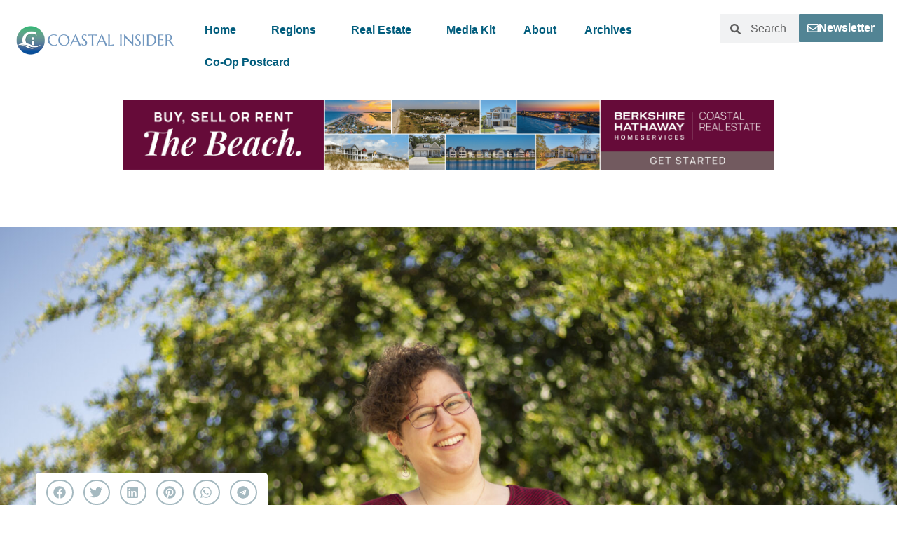

--- FILE ---
content_type: text/html; charset=UTF-8
request_url: https://thecoastalinsider.com/qa-with-emily-smith/
body_size: 37324
content:
<!DOCTYPE html>
<html lang="en-US">
<head>
	<meta charset="UTF-8">
	<meta name='robots' content='index, follow, max-image-preview:large, max-snippet:-1, max-video-preview:-1' />
<meta name="viewport" content="width=device-width, initial-scale=1">
	<!-- This site is optimized with the Yoast SEO Premium plugin v26.7 (Yoast SEO v26.7) - https://yoast.com/wordpress/plugins/seo/ -->
	<title>Q&amp;A with Emily Smith &#8212; The Coastal Insider</title>
	<meta name="description" content="The Coastal Insider is a monthly publication all about what’s happening with events, businesses and residents in Myrtle Beach and surrounding Grand Strand areas in Horry County, SC." />
	<link rel="canonical" href="https://thecoastalinsider.com/qa-with-emily-smith/" />
	<meta property="og:locale" content="en_US" />
	<meta property="og:type" content="article" />
	<meta property="og:title" content="Q&amp;A with Emily Smith" />
	<meta property="og:description" content="The Coastal Insider is a monthly publication all about what’s happening with events, businesses and residents in Myrtle Beach and surrounding Grand Strand areas in Horry County, SC." />
	<meta property="og:url" content="https://thecoastalinsider.com/qa-with-emily-smith/" />
	<meta property="og:site_name" content="The Coastal Insider" />
	<meta property="article:publisher" content="https://www.facebook.com/CoastalInsider/" />
	<meta property="article:published_time" content="2020-11-19T05:02:10+00:00" />
	<meta property="article:modified_time" content="2024-02-08T20:05:19+00:00" />
	<meta property="og:image" content="https://thecoastalinsider.com/wp-content/uploads/2020/11/People-Emily-Smith-scaled.jpg" />
	<meta property="og:image:width" content="2560" />
	<meta property="og:image:height" content="1527" />
	<meta property="og:image:type" content="image/jpeg" />
	<meta name="author" content="The Coastal Insider" />
	<meta name="twitter:card" content="summary_large_image" />
	<meta name="twitter:label1" content="Written by" />
	<meta name="twitter:data1" content="The Coastal Insider" />
	<meta name="twitter:label2" content="Est. reading time" />
	<meta name="twitter:data2" content="2 minutes" />
	<script type="application/ld+json" class="yoast-schema-graph">{"@context":"https://schema.org","@graph":[{"@type":"Article","@id":"https://thecoastalinsider.com/qa-with-emily-smith/#article","isPartOf":{"@id":"https://thecoastalinsider.com/qa-with-emily-smith/"},"author":{"name":"The Coastal Insider","@id":"https://thecoastalinsider.com/#/schema/person/60725b7d40f82c01228d0046e289f267"},"headline":"Q&#038;A with Emily Smith","datePublished":"2020-11-19T05:02:10+00:00","dateModified":"2024-02-08T20:05:19+00:00","mainEntityOfPage":{"@id":"https://thecoastalinsider.com/qa-with-emily-smith/"},"wordCount":408,"publisher":{"@id":"https://thecoastalinsider.com/#organization"},"image":{"@id":"https://thecoastalinsider.com/qa-with-emily-smith/#primaryimage"},"thumbnailUrl":"https://thecoastalinsider.com/wp-content/uploads/2020/11/People-Emily-Smith-scaled.jpg","articleSection":["Neighbors"],"inLanguage":"en-US"},{"@type":"WebPage","@id":"https://thecoastalinsider.com/qa-with-emily-smith/","url":"https://thecoastalinsider.com/qa-with-emily-smith/","name":"Q&A with Emily Smith &#8212; The Coastal Insider","isPartOf":{"@id":"https://thecoastalinsider.com/#website"},"primaryImageOfPage":{"@id":"https://thecoastalinsider.com/qa-with-emily-smith/#primaryimage"},"image":{"@id":"https://thecoastalinsider.com/qa-with-emily-smith/#primaryimage"},"thumbnailUrl":"https://thecoastalinsider.com/wp-content/uploads/2020/11/People-Emily-Smith-scaled.jpg","datePublished":"2020-11-19T05:02:10+00:00","dateModified":"2024-02-08T20:05:19+00:00","description":"The Coastal Insider is a monthly publication all about what’s happening with events, businesses and residents in Myrtle Beach and surrounding Grand Strand areas in Horry County, SC.","breadcrumb":{"@id":"https://thecoastalinsider.com/qa-with-emily-smith/#breadcrumb"},"inLanguage":"en-US","potentialAction":[{"@type":"ReadAction","target":["https://thecoastalinsider.com/qa-with-emily-smith/"]}]},{"@type":"ImageObject","inLanguage":"en-US","@id":"https://thecoastalinsider.com/qa-with-emily-smith/#primaryimage","url":"https://thecoastalinsider.com/wp-content/uploads/2020/11/People-Emily-Smith-scaled.jpg","contentUrl":"https://thecoastalinsider.com/wp-content/uploads/2020/11/People-Emily-Smith-scaled.jpg","width":2560,"height":1527},{"@type":"BreadcrumbList","@id":"https://thecoastalinsider.com/qa-with-emily-smith/#breadcrumb","itemListElement":[{"@type":"ListItem","position":1,"name":"Home","item":"https://thecoastalinsider.com/"},{"@type":"ListItem","position":2,"name":"Q&#038;A with Emily Smith"}]},{"@type":"WebSite","@id":"https://thecoastalinsider.com/#website","url":"https://thecoastalinsider.com/","name":"The Coastal Insider","description":"Myrtle Beach Best Kept Secrets","publisher":{"@id":"https://thecoastalinsider.com/#organization"},"potentialAction":[{"@type":"SearchAction","target":{"@type":"EntryPoint","urlTemplate":"https://thecoastalinsider.com/?s={search_term_string}"},"query-input":{"@type":"PropertyValueSpecification","valueRequired":true,"valueName":"search_term_string"}}],"inLanguage":"en-US"},{"@type":"Organization","@id":"https://thecoastalinsider.com/#organization","name":"The Coastal Insider","url":"https://thecoastalinsider.com/","logo":{"@type":"ImageObject","inLanguage":"en-US","@id":"https://thecoastalinsider.com/#/schema/logo/image/","url":"https://thecoastalinsider.com/wp-content/uploads/2023/02/NEW-Logomark.png","contentUrl":"https://thecoastalinsider.com/wp-content/uploads/2023/02/NEW-Logomark.png","width":1200,"height":1200,"caption":"The Coastal Insider"},"image":{"@id":"https://thecoastalinsider.com/#/schema/logo/image/"},"sameAs":["https://www.facebook.com/CoastalInsider/","https://instagram.com/coastalinsider"]},{"@type":"Person","@id":"https://thecoastalinsider.com/#/schema/person/60725b7d40f82c01228d0046e289f267","name":"The Coastal Insider","image":{"@type":"ImageObject","inLanguage":"en-US","@id":"https://thecoastalinsider.com/#/schema/person/image/","url":"https://thecoastalinsider.com/wp-content/uploads/2022/06/Final-Team-Photo--scaled-100x100.jpg","contentUrl":"https://thecoastalinsider.com/wp-content/uploads/2022/06/Final-Team-Photo--scaled-100x100.jpg","caption":"The Coastal Insider"},"description":"Coastal Insider is your trusted source for local insights and stories, connecting you with the heart and soul of the coastal community. We specialize in bringing you the latest news, events, and features from the coastline, offering a unique perspective on the vibrant life and culture of our beautiful area. Our dedicated team is passionate about exploring every corner of the coast to deliver engaging content that informs, entertains, and inspires our readers to explore, enjoy, and cherish their coastal experience."}]}</script>
	<!-- / Yoast SEO Premium plugin. -->


<link rel="alternate" type="application/rss+xml" title="The Coastal Insider &raquo; Feed" href="https://thecoastalinsider.com/feed/" />
<link rel="alternate" type="application/rss+xml" title="The Coastal Insider &raquo; Comments Feed" href="https://thecoastalinsider.com/comments/feed/" />
<link rel="alternate" type="application/rss+xml" title="The Coastal Insider &raquo; Q&#038;A with Emily Smith Comments Feed" href="https://thecoastalinsider.com/qa-with-emily-smith/feed/" />
<link rel="alternate" title="oEmbed (JSON)" type="application/json+oembed" href="https://thecoastalinsider.com/wp-json/oembed/1.0/embed?url=https%3A%2F%2Fthecoastalinsider.com%2Fqa-with-emily-smith%2F" />
<link rel="alternate" title="oEmbed (XML)" type="text/xml+oembed" href="https://thecoastalinsider.com/wp-json/oembed/1.0/embed?url=https%3A%2F%2Fthecoastalinsider.com%2Fqa-with-emily-smith%2F&#038;format=xml" />
		<!-- This site uses the Google Analytics by MonsterInsights plugin v9.11.1 - Using Analytics tracking - https://www.monsterinsights.com/ -->
							<script src="//www.googletagmanager.com/gtag/js?id=G-KS69GKMT9G"  data-cfasync="false" data-wpfc-render="false" async></script>
			<script data-cfasync="false" data-wpfc-render="false">
				var mi_version = '9.11.1';
				var mi_track_user = true;
				var mi_no_track_reason = '';
								var MonsterInsightsDefaultLocations = {"page_location":"https:\/\/thecoastalinsider.com\/qa-with-emily-smith\/"};
								if ( typeof MonsterInsightsPrivacyGuardFilter === 'function' ) {
					var MonsterInsightsLocations = (typeof MonsterInsightsExcludeQuery === 'object') ? MonsterInsightsPrivacyGuardFilter( MonsterInsightsExcludeQuery ) : MonsterInsightsPrivacyGuardFilter( MonsterInsightsDefaultLocations );
				} else {
					var MonsterInsightsLocations = (typeof MonsterInsightsExcludeQuery === 'object') ? MonsterInsightsExcludeQuery : MonsterInsightsDefaultLocations;
				}

								var disableStrs = [
										'ga-disable-G-KS69GKMT9G',
									];

				/* Function to detect opted out users */
				function __gtagTrackerIsOptedOut() {
					for (var index = 0; index < disableStrs.length; index++) {
						if (document.cookie.indexOf(disableStrs[index] + '=true') > -1) {
							return true;
						}
					}

					return false;
				}

				/* Disable tracking if the opt-out cookie exists. */
				if (__gtagTrackerIsOptedOut()) {
					for (var index = 0; index < disableStrs.length; index++) {
						window[disableStrs[index]] = true;
					}
				}

				/* Opt-out function */
				function __gtagTrackerOptout() {
					for (var index = 0; index < disableStrs.length; index++) {
						document.cookie = disableStrs[index] + '=true; expires=Thu, 31 Dec 2099 23:59:59 UTC; path=/';
						window[disableStrs[index]] = true;
					}
				}

				if ('undefined' === typeof gaOptout) {
					function gaOptout() {
						__gtagTrackerOptout();
					}
				}
								window.dataLayer = window.dataLayer || [];

				window.MonsterInsightsDualTracker = {
					helpers: {},
					trackers: {},
				};
				if (mi_track_user) {
					function __gtagDataLayer() {
						dataLayer.push(arguments);
					}

					function __gtagTracker(type, name, parameters) {
						if (!parameters) {
							parameters = {};
						}

						if (parameters.send_to) {
							__gtagDataLayer.apply(null, arguments);
							return;
						}

						if (type === 'event') {
														parameters.send_to = monsterinsights_frontend.v4_id;
							var hookName = name;
							if (typeof parameters['event_category'] !== 'undefined') {
								hookName = parameters['event_category'] + ':' + name;
							}

							if (typeof MonsterInsightsDualTracker.trackers[hookName] !== 'undefined') {
								MonsterInsightsDualTracker.trackers[hookName](parameters);
							} else {
								__gtagDataLayer('event', name, parameters);
							}
							
						} else {
							__gtagDataLayer.apply(null, arguments);
						}
					}

					__gtagTracker('js', new Date());
					__gtagTracker('set', {
						'developer_id.dZGIzZG': true,
											});
					if ( MonsterInsightsLocations.page_location ) {
						__gtagTracker('set', MonsterInsightsLocations);
					}
										__gtagTracker('config', 'G-KS69GKMT9G', {"forceSSL":"true","link_attribution":"true"} );
										window.gtag = __gtagTracker;										(function () {
						/* https://developers.google.com/analytics/devguides/collection/analyticsjs/ */
						/* ga and __gaTracker compatibility shim. */
						var noopfn = function () {
							return null;
						};
						var newtracker = function () {
							return new Tracker();
						};
						var Tracker = function () {
							return null;
						};
						var p = Tracker.prototype;
						p.get = noopfn;
						p.set = noopfn;
						p.send = function () {
							var args = Array.prototype.slice.call(arguments);
							args.unshift('send');
							__gaTracker.apply(null, args);
						};
						var __gaTracker = function () {
							var len = arguments.length;
							if (len === 0) {
								return;
							}
							var f = arguments[len - 1];
							if (typeof f !== 'object' || f === null || typeof f.hitCallback !== 'function') {
								if ('send' === arguments[0]) {
									var hitConverted, hitObject = false, action;
									if ('event' === arguments[1]) {
										if ('undefined' !== typeof arguments[3]) {
											hitObject = {
												'eventAction': arguments[3],
												'eventCategory': arguments[2],
												'eventLabel': arguments[4],
												'value': arguments[5] ? arguments[5] : 1,
											}
										}
									}
									if ('pageview' === arguments[1]) {
										if ('undefined' !== typeof arguments[2]) {
											hitObject = {
												'eventAction': 'page_view',
												'page_path': arguments[2],
											}
										}
									}
									if (typeof arguments[2] === 'object') {
										hitObject = arguments[2];
									}
									if (typeof arguments[5] === 'object') {
										Object.assign(hitObject, arguments[5]);
									}
									if ('undefined' !== typeof arguments[1].hitType) {
										hitObject = arguments[1];
										if ('pageview' === hitObject.hitType) {
											hitObject.eventAction = 'page_view';
										}
									}
									if (hitObject) {
										action = 'timing' === arguments[1].hitType ? 'timing_complete' : hitObject.eventAction;
										hitConverted = mapArgs(hitObject);
										__gtagTracker('event', action, hitConverted);
									}
								}
								return;
							}

							function mapArgs(args) {
								var arg, hit = {};
								var gaMap = {
									'eventCategory': 'event_category',
									'eventAction': 'event_action',
									'eventLabel': 'event_label',
									'eventValue': 'event_value',
									'nonInteraction': 'non_interaction',
									'timingCategory': 'event_category',
									'timingVar': 'name',
									'timingValue': 'value',
									'timingLabel': 'event_label',
									'page': 'page_path',
									'location': 'page_location',
									'title': 'page_title',
									'referrer' : 'page_referrer',
								};
								for (arg in args) {
																		if (!(!args.hasOwnProperty(arg) || !gaMap.hasOwnProperty(arg))) {
										hit[gaMap[arg]] = args[arg];
									} else {
										hit[arg] = args[arg];
									}
								}
								return hit;
							}

							try {
								f.hitCallback();
							} catch (ex) {
							}
						};
						__gaTracker.create = newtracker;
						__gaTracker.getByName = newtracker;
						__gaTracker.getAll = function () {
							return [];
						};
						__gaTracker.remove = noopfn;
						__gaTracker.loaded = true;
						window['__gaTracker'] = __gaTracker;
					})();
									} else {
										console.log("");
					(function () {
						function __gtagTracker() {
							return null;
						}

						window['__gtagTracker'] = __gtagTracker;
						window['gtag'] = __gtagTracker;
					})();
									}
			</script>
							<!-- / Google Analytics by MonsterInsights -->
		<style id='wp-img-auto-sizes-contain-inline-css'>
img:is([sizes=auto i],[sizes^="auto," i]){contain-intrinsic-size:3000px 1500px}
/*# sourceURL=wp-img-auto-sizes-contain-inline-css */
</style>
<link rel='stylesheet' id='premium-addons-css' href='https://thecoastalinsider.com/wp-content/plugins/premium-addons-for-elementor/assets/frontend/min-css/premium-addons.min.css?ver=4.11.64' media='all' />
<style id='wp-emoji-styles-inline-css'>

	img.wp-smiley, img.emoji {
		display: inline !important;
		border: none !important;
		box-shadow: none !important;
		height: 1em !important;
		width: 1em !important;
		margin: 0 0.07em !important;
		vertical-align: -0.1em !important;
		background: none !important;
		padding: 0 !important;
	}
/*# sourceURL=wp-emoji-styles-inline-css */
</style>
<style id='classic-theme-styles-inline-css'>
/*! This file is auto-generated */
.wp-block-button__link{color:#fff;background-color:#32373c;border-radius:9999px;box-shadow:none;text-decoration:none;padding:calc(.667em + 2px) calc(1.333em + 2px);font-size:1.125em}.wp-block-file__button{background:#32373c;color:#fff;text-decoration:none}
/*# sourceURL=/wp-includes/css/classic-themes.min.css */
</style>
<style id='global-styles-inline-css'>
:root{--wp--preset--aspect-ratio--square: 1;--wp--preset--aspect-ratio--4-3: 4/3;--wp--preset--aspect-ratio--3-4: 3/4;--wp--preset--aspect-ratio--3-2: 3/2;--wp--preset--aspect-ratio--2-3: 2/3;--wp--preset--aspect-ratio--16-9: 16/9;--wp--preset--aspect-ratio--9-16: 9/16;--wp--preset--color--black: #000000;--wp--preset--color--cyan-bluish-gray: #abb8c3;--wp--preset--color--white: #ffffff;--wp--preset--color--pale-pink: #f78da7;--wp--preset--color--vivid-red: #cf2e2e;--wp--preset--color--luminous-vivid-orange: #ff6900;--wp--preset--color--luminous-vivid-amber: #fcb900;--wp--preset--color--light-green-cyan: #7bdcb5;--wp--preset--color--vivid-green-cyan: #00d084;--wp--preset--color--pale-cyan-blue: #8ed1fc;--wp--preset--color--vivid-cyan-blue: #0693e3;--wp--preset--color--vivid-purple: #9b51e0;--wp--preset--color--contrast: var(--contrast);--wp--preset--color--contrast-2: var(--contrast-2);--wp--preset--color--contrast-3: var(--contrast-3);--wp--preset--color--base: var(--base);--wp--preset--color--base-2: var(--base-2);--wp--preset--color--base-3: var(--base-3);--wp--preset--color--accent: var(--accent);--wp--preset--gradient--vivid-cyan-blue-to-vivid-purple: linear-gradient(135deg,rgb(6,147,227) 0%,rgb(155,81,224) 100%);--wp--preset--gradient--light-green-cyan-to-vivid-green-cyan: linear-gradient(135deg,rgb(122,220,180) 0%,rgb(0,208,130) 100%);--wp--preset--gradient--luminous-vivid-amber-to-luminous-vivid-orange: linear-gradient(135deg,rgb(252,185,0) 0%,rgb(255,105,0) 100%);--wp--preset--gradient--luminous-vivid-orange-to-vivid-red: linear-gradient(135deg,rgb(255,105,0) 0%,rgb(207,46,46) 100%);--wp--preset--gradient--very-light-gray-to-cyan-bluish-gray: linear-gradient(135deg,rgb(238,238,238) 0%,rgb(169,184,195) 100%);--wp--preset--gradient--cool-to-warm-spectrum: linear-gradient(135deg,rgb(74,234,220) 0%,rgb(151,120,209) 20%,rgb(207,42,186) 40%,rgb(238,44,130) 60%,rgb(251,105,98) 80%,rgb(254,248,76) 100%);--wp--preset--gradient--blush-light-purple: linear-gradient(135deg,rgb(255,206,236) 0%,rgb(152,150,240) 100%);--wp--preset--gradient--blush-bordeaux: linear-gradient(135deg,rgb(254,205,165) 0%,rgb(254,45,45) 50%,rgb(107,0,62) 100%);--wp--preset--gradient--luminous-dusk: linear-gradient(135deg,rgb(255,203,112) 0%,rgb(199,81,192) 50%,rgb(65,88,208) 100%);--wp--preset--gradient--pale-ocean: linear-gradient(135deg,rgb(255,245,203) 0%,rgb(182,227,212) 50%,rgb(51,167,181) 100%);--wp--preset--gradient--electric-grass: linear-gradient(135deg,rgb(202,248,128) 0%,rgb(113,206,126) 100%);--wp--preset--gradient--midnight: linear-gradient(135deg,rgb(2,3,129) 0%,rgb(40,116,252) 100%);--wp--preset--font-size--small: 13px;--wp--preset--font-size--medium: 20px;--wp--preset--font-size--large: 36px;--wp--preset--font-size--x-large: 42px;--wp--preset--spacing--20: 0.44rem;--wp--preset--spacing--30: 0.67rem;--wp--preset--spacing--40: 1rem;--wp--preset--spacing--50: 1.5rem;--wp--preset--spacing--60: 2.25rem;--wp--preset--spacing--70: 3.38rem;--wp--preset--spacing--80: 5.06rem;--wp--preset--shadow--natural: 6px 6px 9px rgba(0, 0, 0, 0.2);--wp--preset--shadow--deep: 12px 12px 50px rgba(0, 0, 0, 0.4);--wp--preset--shadow--sharp: 6px 6px 0px rgba(0, 0, 0, 0.2);--wp--preset--shadow--outlined: 6px 6px 0px -3px rgb(255, 255, 255), 6px 6px rgb(0, 0, 0);--wp--preset--shadow--crisp: 6px 6px 0px rgb(0, 0, 0);}:where(.is-layout-flex){gap: 0.5em;}:where(.is-layout-grid){gap: 0.5em;}body .is-layout-flex{display: flex;}.is-layout-flex{flex-wrap: wrap;align-items: center;}.is-layout-flex > :is(*, div){margin: 0;}body .is-layout-grid{display: grid;}.is-layout-grid > :is(*, div){margin: 0;}:where(.wp-block-columns.is-layout-flex){gap: 2em;}:where(.wp-block-columns.is-layout-grid){gap: 2em;}:where(.wp-block-post-template.is-layout-flex){gap: 1.25em;}:where(.wp-block-post-template.is-layout-grid){gap: 1.25em;}.has-black-color{color: var(--wp--preset--color--black) !important;}.has-cyan-bluish-gray-color{color: var(--wp--preset--color--cyan-bluish-gray) !important;}.has-white-color{color: var(--wp--preset--color--white) !important;}.has-pale-pink-color{color: var(--wp--preset--color--pale-pink) !important;}.has-vivid-red-color{color: var(--wp--preset--color--vivid-red) !important;}.has-luminous-vivid-orange-color{color: var(--wp--preset--color--luminous-vivid-orange) !important;}.has-luminous-vivid-amber-color{color: var(--wp--preset--color--luminous-vivid-amber) !important;}.has-light-green-cyan-color{color: var(--wp--preset--color--light-green-cyan) !important;}.has-vivid-green-cyan-color{color: var(--wp--preset--color--vivid-green-cyan) !important;}.has-pale-cyan-blue-color{color: var(--wp--preset--color--pale-cyan-blue) !important;}.has-vivid-cyan-blue-color{color: var(--wp--preset--color--vivid-cyan-blue) !important;}.has-vivid-purple-color{color: var(--wp--preset--color--vivid-purple) !important;}.has-black-background-color{background-color: var(--wp--preset--color--black) !important;}.has-cyan-bluish-gray-background-color{background-color: var(--wp--preset--color--cyan-bluish-gray) !important;}.has-white-background-color{background-color: var(--wp--preset--color--white) !important;}.has-pale-pink-background-color{background-color: var(--wp--preset--color--pale-pink) !important;}.has-vivid-red-background-color{background-color: var(--wp--preset--color--vivid-red) !important;}.has-luminous-vivid-orange-background-color{background-color: var(--wp--preset--color--luminous-vivid-orange) !important;}.has-luminous-vivid-amber-background-color{background-color: var(--wp--preset--color--luminous-vivid-amber) !important;}.has-light-green-cyan-background-color{background-color: var(--wp--preset--color--light-green-cyan) !important;}.has-vivid-green-cyan-background-color{background-color: var(--wp--preset--color--vivid-green-cyan) !important;}.has-pale-cyan-blue-background-color{background-color: var(--wp--preset--color--pale-cyan-blue) !important;}.has-vivid-cyan-blue-background-color{background-color: var(--wp--preset--color--vivid-cyan-blue) !important;}.has-vivid-purple-background-color{background-color: var(--wp--preset--color--vivid-purple) !important;}.has-black-border-color{border-color: var(--wp--preset--color--black) !important;}.has-cyan-bluish-gray-border-color{border-color: var(--wp--preset--color--cyan-bluish-gray) !important;}.has-white-border-color{border-color: var(--wp--preset--color--white) !important;}.has-pale-pink-border-color{border-color: var(--wp--preset--color--pale-pink) !important;}.has-vivid-red-border-color{border-color: var(--wp--preset--color--vivid-red) !important;}.has-luminous-vivid-orange-border-color{border-color: var(--wp--preset--color--luminous-vivid-orange) !important;}.has-luminous-vivid-amber-border-color{border-color: var(--wp--preset--color--luminous-vivid-amber) !important;}.has-light-green-cyan-border-color{border-color: var(--wp--preset--color--light-green-cyan) !important;}.has-vivid-green-cyan-border-color{border-color: var(--wp--preset--color--vivid-green-cyan) !important;}.has-pale-cyan-blue-border-color{border-color: var(--wp--preset--color--pale-cyan-blue) !important;}.has-vivid-cyan-blue-border-color{border-color: var(--wp--preset--color--vivid-cyan-blue) !important;}.has-vivid-purple-border-color{border-color: var(--wp--preset--color--vivid-purple) !important;}.has-vivid-cyan-blue-to-vivid-purple-gradient-background{background: var(--wp--preset--gradient--vivid-cyan-blue-to-vivid-purple) !important;}.has-light-green-cyan-to-vivid-green-cyan-gradient-background{background: var(--wp--preset--gradient--light-green-cyan-to-vivid-green-cyan) !important;}.has-luminous-vivid-amber-to-luminous-vivid-orange-gradient-background{background: var(--wp--preset--gradient--luminous-vivid-amber-to-luminous-vivid-orange) !important;}.has-luminous-vivid-orange-to-vivid-red-gradient-background{background: var(--wp--preset--gradient--luminous-vivid-orange-to-vivid-red) !important;}.has-very-light-gray-to-cyan-bluish-gray-gradient-background{background: var(--wp--preset--gradient--very-light-gray-to-cyan-bluish-gray) !important;}.has-cool-to-warm-spectrum-gradient-background{background: var(--wp--preset--gradient--cool-to-warm-spectrum) !important;}.has-blush-light-purple-gradient-background{background: var(--wp--preset--gradient--blush-light-purple) !important;}.has-blush-bordeaux-gradient-background{background: var(--wp--preset--gradient--blush-bordeaux) !important;}.has-luminous-dusk-gradient-background{background: var(--wp--preset--gradient--luminous-dusk) !important;}.has-pale-ocean-gradient-background{background: var(--wp--preset--gradient--pale-ocean) !important;}.has-electric-grass-gradient-background{background: var(--wp--preset--gradient--electric-grass) !important;}.has-midnight-gradient-background{background: var(--wp--preset--gradient--midnight) !important;}.has-small-font-size{font-size: var(--wp--preset--font-size--small) !important;}.has-medium-font-size{font-size: var(--wp--preset--font-size--medium) !important;}.has-large-font-size{font-size: var(--wp--preset--font-size--large) !important;}.has-x-large-font-size{font-size: var(--wp--preset--font-size--x-large) !important;}
:where(.wp-block-post-template.is-layout-flex){gap: 1.25em;}:where(.wp-block-post-template.is-layout-grid){gap: 1.25em;}
:where(.wp-block-term-template.is-layout-flex){gap: 1.25em;}:where(.wp-block-term-template.is-layout-grid){gap: 1.25em;}
:where(.wp-block-columns.is-layout-flex){gap: 2em;}:where(.wp-block-columns.is-layout-grid){gap: 2em;}
:root :where(.wp-block-pullquote){font-size: 1.5em;line-height: 1.6;}
/*# sourceURL=global-styles-inline-css */
</style>
<link rel='stylesheet' id='ppress-frontend-css' href='https://thecoastalinsider.com/wp-content/plugins/wp-user-avatar/assets/css/frontend.min.css?ver=4.16.8' media='all' />
<link rel='stylesheet' id='ppress-flatpickr-css' href='https://thecoastalinsider.com/wp-content/plugins/wp-user-avatar/assets/flatpickr/flatpickr.min.css?ver=4.16.8' media='all' />
<link rel='stylesheet' id='ppress-select2-css' href='https://thecoastalinsider.com/wp-content/plugins/wp-user-avatar/assets/select2/select2.min.css?ver=6.9' media='all' />
<link rel='stylesheet' id='generate-comments-css' href='https://thecoastalinsider.com/wp-content/themes/generatepress/assets/css/components/comments.min.css?ver=3.6.1' media='all' />
<link rel='stylesheet' id='generate-style-css' href='https://thecoastalinsider.com/wp-content/themes/generatepress/assets/css/main.min.css?ver=3.6.1' media='all' />
<style id='generate-style-inline-css'>
body{background-color:var(--base-2);color:var(--contrast);}a{color:var(--accent);}a{text-decoration:underline;}.entry-title a, .site-branding a, a.button, .wp-block-button__link, .main-navigation a{text-decoration:none;}a:hover, a:focus, a:active{color:var(--contrast);}.wp-block-group__inner-container{max-width:1200px;margin-left:auto;margin-right:auto;}:root{--contrast:#222222;--contrast-2:#575760;--contrast-3:#b2b2be;--base:#f0f0f0;--base-2:#f7f8f9;--base-3:#ffffff;--accent:#1e73be;}:root .has-contrast-color{color:var(--contrast);}:root .has-contrast-background-color{background-color:var(--contrast);}:root .has-contrast-2-color{color:var(--contrast-2);}:root .has-contrast-2-background-color{background-color:var(--contrast-2);}:root .has-contrast-3-color{color:var(--contrast-3);}:root .has-contrast-3-background-color{background-color:var(--contrast-3);}:root .has-base-color{color:var(--base);}:root .has-base-background-color{background-color:var(--base);}:root .has-base-2-color{color:var(--base-2);}:root .has-base-2-background-color{background-color:var(--base-2);}:root .has-base-3-color{color:var(--base-3);}:root .has-base-3-background-color{background-color:var(--base-3);}:root .has-accent-color{color:var(--accent);}:root .has-accent-background-color{background-color:var(--accent);}.top-bar{background-color:#636363;color:#ffffff;}.top-bar a{color:#ffffff;}.top-bar a:hover{color:#303030;}.site-header{background-color:var(--base-3);}.main-title a,.main-title a:hover{color:var(--contrast);}.site-description{color:var(--contrast-2);}.mobile-menu-control-wrapper .menu-toggle,.mobile-menu-control-wrapper .menu-toggle:hover,.mobile-menu-control-wrapper .menu-toggle:focus,.has-inline-mobile-toggle #site-navigation.toggled{background-color:rgba(0, 0, 0, 0.02);}.main-navigation,.main-navigation ul ul{background-color:var(--base-3);}.main-navigation .main-nav ul li a, .main-navigation .menu-toggle, .main-navigation .menu-bar-items{color:var(--contrast);}.main-navigation .main-nav ul li:not([class*="current-menu-"]):hover > a, .main-navigation .main-nav ul li:not([class*="current-menu-"]):focus > a, .main-navigation .main-nav ul li.sfHover:not([class*="current-menu-"]) > a, .main-navigation .menu-bar-item:hover > a, .main-navigation .menu-bar-item.sfHover > a{color:var(--accent);}button.menu-toggle:hover,button.menu-toggle:focus{color:var(--contrast);}.main-navigation .main-nav ul li[class*="current-menu-"] > a{color:var(--accent);}.navigation-search input[type="search"],.navigation-search input[type="search"]:active, .navigation-search input[type="search"]:focus, .main-navigation .main-nav ul li.search-item.active > a, .main-navigation .menu-bar-items .search-item.active > a{color:var(--accent);}.main-navigation ul ul{background-color:var(--base);}.separate-containers .inside-article, .separate-containers .comments-area, .separate-containers .page-header, .one-container .container, .separate-containers .paging-navigation, .inside-page-header{background-color:var(--base-3);}.entry-title a{color:var(--contrast);}.entry-title a:hover{color:var(--contrast-2);}.entry-meta{color:var(--contrast-2);}.sidebar .widget{background-color:var(--base-3);}.footer-widgets{background-color:var(--base-3);}.site-info{background-color:var(--base-3);}input[type="text"],input[type="email"],input[type="url"],input[type="password"],input[type="search"],input[type="tel"],input[type="number"],textarea,select{color:var(--contrast);background-color:var(--base-2);border-color:var(--base);}input[type="text"]:focus,input[type="email"]:focus,input[type="url"]:focus,input[type="password"]:focus,input[type="search"]:focus,input[type="tel"]:focus,input[type="number"]:focus,textarea:focus,select:focus{color:var(--contrast);background-color:var(--base-2);border-color:var(--contrast-3);}button,html input[type="button"],input[type="reset"],input[type="submit"],a.button,a.wp-block-button__link:not(.has-background){color:#ffffff;background-color:#55555e;}button:hover,html input[type="button"]:hover,input[type="reset"]:hover,input[type="submit"]:hover,a.button:hover,button:focus,html input[type="button"]:focus,input[type="reset"]:focus,input[type="submit"]:focus,a.button:focus,a.wp-block-button__link:not(.has-background):active,a.wp-block-button__link:not(.has-background):focus,a.wp-block-button__link:not(.has-background):hover{color:#ffffff;background-color:#3f4047;}a.generate-back-to-top{background-color:rgba( 0,0,0,0.4 );color:#ffffff;}a.generate-back-to-top:hover,a.generate-back-to-top:focus{background-color:rgba( 0,0,0,0.6 );color:#ffffff;}:root{--gp-search-modal-bg-color:var(--base-3);--gp-search-modal-text-color:var(--contrast);--gp-search-modal-overlay-bg-color:rgba(0,0,0,0.2);}@media (max-width:768px){.main-navigation .menu-bar-item:hover > a, .main-navigation .menu-bar-item.sfHover > a{background:none;color:var(--contrast);}}.nav-below-header .main-navigation .inside-navigation.grid-container, .nav-above-header .main-navigation .inside-navigation.grid-container{padding:0px 20px 0px 20px;}.site-main .wp-block-group__inner-container{padding:40px;}.separate-containers .paging-navigation{padding-top:20px;padding-bottom:20px;}.entry-content .alignwide, body:not(.no-sidebar) .entry-content .alignfull{margin-left:-40px;width:calc(100% + 80px);max-width:calc(100% + 80px);}.rtl .menu-item-has-children .dropdown-menu-toggle{padding-left:20px;}.rtl .main-navigation .main-nav ul li.menu-item-has-children > a{padding-right:20px;}@media (max-width:768px){.separate-containers .inside-article, .separate-containers .comments-area, .separate-containers .page-header, .separate-containers .paging-navigation, .one-container .site-content, .inside-page-header{padding:30px;}.site-main .wp-block-group__inner-container{padding:30px;}.inside-top-bar{padding-right:30px;padding-left:30px;}.inside-header{padding-right:30px;padding-left:30px;}.widget-area .widget{padding-top:30px;padding-right:30px;padding-bottom:30px;padding-left:30px;}.footer-widgets-container{padding-top:30px;padding-right:30px;padding-bottom:30px;padding-left:30px;}.inside-site-info{padding-right:30px;padding-left:30px;}.entry-content .alignwide, body:not(.no-sidebar) .entry-content .alignfull{margin-left:-30px;width:calc(100% + 60px);max-width:calc(100% + 60px);}.one-container .site-main .paging-navigation{margin-bottom:20px;}}/* End cached CSS */.is-right-sidebar{width:30%;}.is-left-sidebar{width:30%;}.site-content .content-area{width:70%;}@media (max-width:768px){.main-navigation .menu-toggle,.sidebar-nav-mobile:not(#sticky-placeholder){display:block;}.main-navigation ul,.gen-sidebar-nav,.main-navigation:not(.slideout-navigation):not(.toggled) .main-nav > ul,.has-inline-mobile-toggle #site-navigation .inside-navigation > *:not(.navigation-search):not(.main-nav){display:none;}.nav-align-right .inside-navigation,.nav-align-center .inside-navigation{justify-content:space-between;}.has-inline-mobile-toggle .mobile-menu-control-wrapper{display:flex;flex-wrap:wrap;}.has-inline-mobile-toggle .inside-header{flex-direction:row;text-align:left;flex-wrap:wrap;}.has-inline-mobile-toggle .header-widget,.has-inline-mobile-toggle #site-navigation{flex-basis:100%;}.nav-float-left .has-inline-mobile-toggle #site-navigation{order:10;}}
.elementor-template-full-width .site-content{display:block;}
/*# sourceURL=generate-style-inline-css */
</style>
<link rel='stylesheet' id='e-animation-pulse-css' href='https://thecoastalinsider.com/wp-content/plugins/elementor/assets/lib/animations/styles/e-animation-pulse.min.css?ver=3.34.1' media='all' />
<link rel='stylesheet' id='elementor-frontend-css' href='https://thecoastalinsider.com/wp-content/plugins/elementor/assets/css/frontend.min.css?ver=3.34.1' media='all' />
<link rel='stylesheet' id='widget-social-icons-css' href='https://thecoastalinsider.com/wp-content/plugins/elementor/assets/css/widget-social-icons.min.css?ver=3.34.1' media='all' />
<link rel='stylesheet' id='e-apple-webkit-css' href='https://thecoastalinsider.com/wp-content/plugins/elementor/assets/css/conditionals/apple-webkit.min.css?ver=3.34.1' media='all' />
<link rel='stylesheet' id='widget-form-css' href='https://thecoastalinsider.com/wp-content/plugins/elementor-pro/assets/css/widget-form.min.css?ver=3.34.0' media='all' />
<link rel='stylesheet' id='widget-nav-menu-css' href='https://thecoastalinsider.com/wp-content/plugins/elementor-pro/assets/css/widget-nav-menu.min.css?ver=3.34.0' media='all' />
<link rel='stylesheet' id='widget-search-form-css' href='https://thecoastalinsider.com/wp-content/plugins/elementor-pro/assets/css/widget-search-form.min.css?ver=3.34.0' media='all' />
<link rel='stylesheet' id='e-animation-slideInLeft-css' href='https://thecoastalinsider.com/wp-content/plugins/elementor/assets/lib/animations/styles/slideInLeft.min.css?ver=3.34.1' media='all' />
<link rel='stylesheet' id='e-popup-css' href='https://thecoastalinsider.com/wp-content/plugins/elementor-pro/assets/css/conditionals/popup.min.css?ver=3.34.0' media='all' />
<link rel='stylesheet' id='widget-image-css' href='https://thecoastalinsider.com/wp-content/plugins/elementor/assets/css/widget-image.min.css?ver=3.34.1' media='all' />
<link rel='stylesheet' id='widget-spacer-css' href='https://thecoastalinsider.com/wp-content/plugins/elementor/assets/css/widget-spacer.min.css?ver=3.34.1' media='all' />
<link rel='stylesheet' id='widget-mega-menu-css' href='https://thecoastalinsider.com/wp-content/plugins/elementor-pro/assets/css/widget-mega-menu.min.css?ver=3.34.0' media='all' />
<link rel='stylesheet' id='widget-post-info-css' href='https://thecoastalinsider.com/wp-content/plugins/elementor-pro/assets/css/widget-post-info.min.css?ver=3.34.0' media='all' />
<link rel='stylesheet' id='widget-icon-list-css' href='https://thecoastalinsider.com/wp-content/plugins/elementor/assets/css/widget-icon-list.min.css?ver=3.34.1' media='all' />
<link rel='stylesheet' id='widget-share-buttons-css' href='https://thecoastalinsider.com/wp-content/plugins/elementor-pro/assets/css/widget-share-buttons.min.css?ver=3.34.0' media='all' />
<link rel='stylesheet' id='widget-heading-css' href='https://thecoastalinsider.com/wp-content/plugins/elementor/assets/css/widget-heading.min.css?ver=3.34.1' media='all' />
<link rel='stylesheet' id='widget-posts-css' href='https://thecoastalinsider.com/wp-content/plugins/elementor-pro/assets/css/widget-posts.min.css?ver=3.34.0' media='all' />
<link rel='stylesheet' id='elementor-post-10443-css' href='https://thecoastalinsider.com/wp-content/uploads/elementor/css/post-10443.css?ver=1768495603' media='all' />
<link rel='stylesheet' id='font-awesome-5-all-css' href='https://thecoastalinsider.com/wp-content/plugins/elementor/assets/lib/font-awesome/css/all.min.css?ver=4.11.64' media='all' />
<link rel='stylesheet' id='font-awesome-4-shim-css' href='https://thecoastalinsider.com/wp-content/plugins/elementor/assets/lib/font-awesome/css/v4-shims.min.css?ver=3.34.1' media='all' />
<link rel='stylesheet' id='elementor-post-12204-css' href='https://thecoastalinsider.com/wp-content/uploads/elementor/css/post-12204.css?ver=1768516536' media='all' />
<link rel='stylesheet' id='elementor-post-12404-css' href='https://thecoastalinsider.com/wp-content/uploads/elementor/css/post-12404.css?ver=1768495605' media='all' />
<link rel='stylesheet' id='elementor-post-41342-css' href='https://thecoastalinsider.com/wp-content/uploads/elementor/css/post-41342.css?ver=1768495605' media='all' />
<link rel='stylesheet' id='elementor-post-41357-css' href='https://thecoastalinsider.com/wp-content/uploads/elementor/css/post-41357.css?ver=1768495605' media='all' />
<link rel='stylesheet' id='elementor-post-41406-css' href='https://thecoastalinsider.com/wp-content/uploads/elementor/css/post-41406.css?ver=1768495605' media='all' />
<link rel='stylesheet' id='eael-general-css' href='https://thecoastalinsider.com/wp-content/plugins/essential-addons-for-elementor-lite/assets/front-end/css/view/general.min.css?ver=6.5.7' media='all' />
<link rel='stylesheet' id='wpr-text-animations-css-css' href='https://thecoastalinsider.com/wp-content/plugins/royal-elementor-addons/assets/css/lib/animations/text-animations.min.css?ver=1.7.1045' media='all' />
<link rel='stylesheet' id='wpr-addons-css-css' href='https://thecoastalinsider.com/wp-content/plugins/royal-elementor-addons/assets/css/frontend.min.css?ver=1.7.1045' media='all' />
<link rel='stylesheet' id='elementor-gf-local-playfairdisplay-css' href='http://thecoastalinsider.com/wp-content/uploads/elementor/google-fonts/css/playfairdisplay.css?ver=1743526871' media='all' />
<link rel='stylesheet' id='elementor-gf-local-manrope-css' href='http://thecoastalinsider.com/wp-content/uploads/elementor/google-fonts/css/manrope.css?ver=1743526877' media='all' />
<link rel='stylesheet' id='elementor-gf-local-nunitosans-css' href='http://thecoastalinsider.com/wp-content/uploads/elementor/google-fonts/css/nunitosans.css?ver=1743526892' media='all' />
<link rel='stylesheet' id='elementor-gf-local-roboto-css' href='http://thecoastalinsider.com/wp-content/uploads/elementor/google-fonts/css/roboto.css?ver=1743526920' media='all' />
<script src="https://thecoastalinsider.com/wp-content/plugins/google-analytics-for-wordpress/assets/js/frontend-gtag.js?ver=9.11.1" id="monsterinsights-frontend-script-js" async data-wp-strategy="async"></script>
<script data-cfasync="false" data-wpfc-render="false" id='monsterinsights-frontend-script-js-extra'>var monsterinsights_frontend = {"js_events_tracking":"true","download_extensions":"doc,pdf,ppt,zip,xls,docx,pptx,xlsx","inbound_paths":"[{\"path\":\"\\\/go\\\/\",\"label\":\"affiliate\"},{\"path\":\"\\\/recommend\\\/\",\"label\":\"affiliate\"}]","home_url":"https:\/\/thecoastalinsider.com","hash_tracking":"false","v4_id":"G-KS69GKMT9G"};</script>
<script data-cfasync="false" src="https://thecoastalinsider.com/wp-includes/js/jquery/jquery.min.js?ver=3.7.1" id="jquery-core-js"></script>
<script data-cfasync="false" src="https://thecoastalinsider.com/wp-includes/js/jquery/jquery-migrate.min.js?ver=3.4.1" id="jquery-migrate-js"></script>
<script src="https://thecoastalinsider.com/wp-content/plugins/wp-user-avatar/assets/flatpickr/flatpickr.min.js?ver=4.16.8" id="ppress-flatpickr-js"></script>
<script src="https://thecoastalinsider.com/wp-content/plugins/wp-user-avatar/assets/select2/select2.min.js?ver=4.16.8" id="ppress-select2-js"></script>
<script src="https://thecoastalinsider.com/wp-content/plugins/elementor/assets/lib/font-awesome/js/v4-shims.min.js?ver=3.34.1" id="font-awesome-4-shim-js"></script>
<link rel="https://api.w.org/" href="https://thecoastalinsider.com/wp-json/" /><link rel="alternate" title="JSON" type="application/json" href="https://thecoastalinsider.com/wp-json/wp/v2/posts/12204" /><link rel="EditURI" type="application/rsd+xml" title="RSD" href="https://thecoastalinsider.com/xmlrpc.php?rsd" />
<link rel='shortlink' href='https://thecoastalinsider.com/?p=12204' />

<!-- This site is using AdRotate v5.17.2 to display their advertisements - https://ajdg.solutions/ -->
<!-- AdRotate CSS -->
<style type="text/css" media="screen">
	.g { margin:0px; padding:0px; overflow:hidden; line-height:1; zoom:1; }
	.g img { height:auto; }
	.g-col { position:relative; float:left; }
	.g-col:first-child { margin-left: 0; }
	.g-col:last-child { margin-right: 0; }
	.g-1 { margin:0px;  width:100%; max-width:600px; height:100%; max-height:600px; }
	.g-2 { margin:0px;  width:100%; max-width:1200px; height:100%; max-height:1200px; }
	@media only screen and (max-width: 480px) {
		.g-col, .g-dyn, .g-single { width:100%; margin-left:0; margin-right:0; }
	}
</style>
<!-- /AdRotate CSS -->

<meta name="generator" content="Elementor 3.34.1; features: e_font_icon_svg, additional_custom_breakpoints; settings: css_print_method-external, google_font-enabled, font_display-auto">
			<style>
				.e-con.e-parent:nth-of-type(n+4):not(.e-lazyloaded):not(.e-no-lazyload),
				.e-con.e-parent:nth-of-type(n+4):not(.e-lazyloaded):not(.e-no-lazyload) * {
					background-image: none !important;
				}
				@media screen and (max-height: 1024px) {
					.e-con.e-parent:nth-of-type(n+3):not(.e-lazyloaded):not(.e-no-lazyload),
					.e-con.e-parent:nth-of-type(n+3):not(.e-lazyloaded):not(.e-no-lazyload) * {
						background-image: none !important;
					}
				}
				@media screen and (max-height: 640px) {
					.e-con.e-parent:nth-of-type(n+2):not(.e-lazyloaded):not(.e-no-lazyload),
					.e-con.e-parent:nth-of-type(n+2):not(.e-lazyloaded):not(.e-no-lazyload) * {
						background-image: none !important;
					}
				}
			</style>
			<link rel="icon" href="https://thecoastalinsider.com/wp-content/uploads/2023/02/NEW-Logomark-100x100.png" sizes="32x32" />
<link rel="icon" href="https://thecoastalinsider.com/wp-content/uploads/2023/02/NEW-Logomark-300x300.png" sizes="192x192" />
<link rel="apple-touch-icon" href="https://thecoastalinsider.com/wp-content/uploads/2023/02/NEW-Logomark-300x300.png" />
<meta name="msapplication-TileImage" content="https://thecoastalinsider.com/wp-content/uploads/2023/02/NEW-Logomark-300x300.png" />
		<style id="wp-custom-css">
			.eael-grid-post-holder {background-color: transparent !important;}
.two-post-ad__section .eael-grid-post.eael-post-grid-column{position:relative}
.two-post-ad__section .eael-grid-post.eael-post-grid-column .eael-entry-wrapper{position:absolute;top:0px;bottom:0px;display:flex;justify-content:center;align-items:center;left:0px;background-color:rgba(0,0,0,.3);right:0px}
.two-post-ad__section .eael-grid-post.eael-post-grid-column .eael-entry-wrapper .eael-grid-post-link{color:#fff;text-align:center;display:block;font-size:24px;line-height:1}
.two-post-ad__section .eael-grid-post.eael-post-grid-column .eael-entry-thumbnail.eael-image-ratio{padding-bottom:calc(1 * 100%)}
.two-post-ad__section .eael-grid-post.eael-post-grid-column {padding: 0 !important;}
.two-post-ad__section .elementor-widget-image{height:100%}
.two-post-ad__section .elementor-widget-image .elementor-widget-container{background-color:#000;display:flex;justify-content:center;align-items:center}
.post-slider__main{max-height:700px;overflow:hidden}
.post-slider__main img {height: 700px !important;object-fit: cover;max-height: 100%;}
.eael-grid-post-link {font-size: 22px;line-height: 1.2;}
.eael-grid-post-excerpt p{font-size:15px}
.interests_nav .e-n-menu-heading{flex-direction:column}
.three_post--slider img{width:100%;height:500px;object-fit:cover}
.featured-post__section .eael-entry-title .eael-grid-post-link{font-size:30px;line-height:1}
a.dialog-close-button.dialog-lightbox-close-button {margin-right:15px;margin-top:15px}
.elementor-popup-modal .dialog-close-button svg{fill: #528494 !important;}
.post-slider__main:hover div {background-color: transparent !important;}.search_modal .e-font-icon-svg-container {background-color: transparent !important;}
.sidebar_title h4.elementor-heading-title{border-bottom: solid 1px #000;padding-bottom:15px;margin-bottom:15px}
body{background-color:#fff}.eael-post-elements-readmore-btn {font-weight: 700 !important;letter-spacing:0.5px !important}.eael-grid-post-link{font-weight:600}
.event-photos_area .elementor-posts .elementor-post {align-items: center;}.dual-tone-title__link h2 .premium-dual-header-first-span * {display: inline !important;font-family: "Playfair Display", Sans-serif !important;color:#528494}
.dual-tone-title__link h2 .premium-dual-header-first-span a{color:#f90000}
.dual-tone-title__link h2 .premium-dual-header-first-span a:hover{color:#000000}.wpr-grid-item-post_tag .wpr-pointer-item{font-family:"Playfair Display",Sans-serif;width:150px;height:60px;display:inline-flex!important;justify-content:center;align-items:center;font-size:16px}
.sticky-socail-media .e-con-inner{margin-left:0}
.sticky-socail-media[style="position: fixed;"] .e-con-inner .elementor-grid{width:max-content;padding:10px 15px 0;background-color:#fff;border-radius:5px}.sticky-socail-media[style="position: fixed;"] .e-con-inner .elementor-grid .elementor-grid-item {}.pa-gallery-img.default .premium-gallery-caption{bottom: -100%;transition: bottom .3s ease-out;}.sticky-socail-media[style="position: fixed;"] .e-con-inner .elementor-widget-container {text-align: center;}
.pa-gallery-img.default:hover .premium-gallery-caption {bottom: 0;}
.home-posts .eael-entry-title * {font-size: 18px;font-family: "Playfair Display", Sans-serif !important;font-weight: 600 !important;}
.single-post-main-img{width:1380px!important;margin:0 auto}
.single-post-main-img img{height:700px!important;object-fit:cover;width:100%!important}
.post--content h2,.post--content h3,.post--content h4{font-family:"Playfair Display",Sans-serif!important;font-weight:600!important;color:#a5b9c0!important;margin-bottom: 30px;}
.post--content p{font-family:Manrope,Sans-serif;font-size:16px;font-weight:500;line-height:1.8}
.post--content a,.post--content a *{color:#528494!important}
.sidebar_title.no-border h4.elementor-heading-title{border-bottom:none}.wpr-author-box-bio {text-align: left !important;color: #000 !important;line-height: 1.8;}
.dialog-message.dialog-lightbox-message{height: 100% !important;}		</style>
		<style id="wpr_lightbox_styles">
				.lg-backdrop {
					background-color: rgba(0,0,0,0.6) !important;
				}
				.lg-toolbar,
				.lg-dropdown {
					background-color: rgba(0,0,0,0.8) !important;
				}
				.lg-dropdown:after {
					border-bottom-color: rgba(0,0,0,0.8) !important;
				}
				.lg-sub-html {
					background-color: rgba(0,0,0,0.8) !important;
				}
				.lg-thumb-outer,
				.lg-progress-bar {
					background-color: #444444 !important;
				}
				.lg-progress {
					background-color: #a90707 !important;
				}
				.lg-icon {
					color: #efefef !important;
					font-size: 20px !important;
				}
				.lg-icon.lg-toogle-thumb {
					font-size: 24px !important;
				}
				.lg-icon:hover,
				.lg-dropdown-text:hover {
					color: #ffffff !important;
				}
				.lg-sub-html,
				.lg-dropdown-text {
					color: #efefef !important;
					font-size: 14px !important;
				}
				#lg-counter {
					color: #efefef !important;
					font-size: 14px !important;
				}
				.lg-prev,
				.lg-next {
					font-size: 35px !important;
				}

				/* Defaults */
				.lg-icon {
				background-color: transparent !important;
				}

				#lg-counter {
				opacity: 0.9;
				}

				.lg-thumb-outer {
				padding: 0 10px;
				}

				.lg-thumb-item {
				border-radius: 0 !important;
				border: none !important;
				opacity: 0.5;
				}

				.lg-thumb-item.active {
					opacity: 1;
				}
	         </style></head>

<body class="wp-singular post-template-default single single-post postid-12204 single-format-standard wp-custom-logo wp-embed-responsive wp-theme-generatepress right-sidebar nav-float-right separate-containers header-aligned-left dropdown-hover featured-image-active elementor-default elementor-template-full-width elementor-kit-10443 elementor-page elementor-page-12204 elementor-page-41406 full-width-content" itemtype="https://schema.org/Blog" itemscope>
	<a class="screen-reader-text skip-link" href="#content" title="Skip to content">Skip to content</a>		<header data-elementor-type="header" data-elementor-id="41342" class="elementor elementor-41342 elementor-location-header" data-elementor-post-type="elementor_library">
			<div class="elementor-element elementor-element-3247cf6 e-con-full e-flex wpr-particle-no wpr-jarallax-no wpr-parallax-no wpr-sticky-section-no e-con e-parent" data-id="3247cf6" data-element_type="container">
		<div class="elementor-element elementor-element-0af5cb1 e-con-full e-flex wpr-particle-no wpr-jarallax-no wpr-parallax-no wpr-sticky-section-no e-con e-child" data-id="0af5cb1" data-element_type="container">
				<div class="elementor-element elementor-element-969e113 elementor-widget-mobile__width-initial elementor-widget elementor-widget-theme-site-logo elementor-widget-image" data-id="969e113" data-element_type="widget" data-widget_type="theme-site-logo.default">
											<a href="https://thecoastalinsider.com">
			<img fetchpriority="high" width="4709" height="1042" src="https://thecoastalinsider.com/wp-content/uploads/2023/02/TCI-Banner_No-Back.png" class="attachment-full size-full wp-image-36170" alt="The Coastal Insider Logo" srcset="https://thecoastalinsider.com/wp-content/uploads/2023/02/TCI-Banner_No-Back.png 4709w, https://thecoastalinsider.com/wp-content/uploads/2023/02/TCI-Banner_No-Back-600x133.png 600w, https://thecoastalinsider.com/wp-content/uploads/2023/02/TCI-Banner_No-Back-300x66.png 300w, https://thecoastalinsider.com/wp-content/uploads/2023/02/TCI-Banner_No-Back-1024x227.png 1024w, https://thecoastalinsider.com/wp-content/uploads/2023/02/TCI-Banner_No-Back-150x33.png 150w, https://thecoastalinsider.com/wp-content/uploads/2023/02/TCI-Banner_No-Back-768x170.png 768w, https://thecoastalinsider.com/wp-content/uploads/2023/02/TCI-Banner_No-Back-1536x340.png 1536w, https://thecoastalinsider.com/wp-content/uploads/2023/02/TCI-Banner_No-Back-2048x453.png 2048w, https://thecoastalinsider.com/wp-content/uploads/2023/02/TCI-Banner_No-Back-420x93.png 420w, https://thecoastalinsider.com/wp-content/uploads/2023/02/TCI-Banner_No-Back-840x186.png 840w, https://thecoastalinsider.com/wp-content/uploads/2023/02/TCI-Banner_No-Back-1130x250.png 1130w" sizes="(max-width: 4709px) 100vw, 4709px" />				</a>
											</div>
				</div>
		<div class="elementor-element elementor-element-27420ae e-con-full e-flex wpr-particle-no wpr-jarallax-no wpr-parallax-no wpr-sticky-section-no e-con e-child" data-id="27420ae" data-element_type="container">
				<div class="elementor-element elementor-element-a46bac1 elementor-widget__width-initial elementor-widget-mobile__width-initial elementor-nav-menu--dropdown-tablet elementor-nav-menu__text-align-aside elementor-nav-menu--toggle elementor-nav-menu--burger elementor-widget elementor-widget-nav-menu" data-id="a46bac1" data-element_type="widget" data-settings="{&quot;submenu_icon&quot;:{&quot;value&quot;:&quot;&lt;i aria-hidden=\&quot;true\&quot; class=\&quot;\&quot;&gt;&lt;\/i&gt;&quot;,&quot;library&quot;:&quot;&quot;},&quot;layout&quot;:&quot;horizontal&quot;,&quot;toggle&quot;:&quot;burger&quot;}" data-widget_type="nav-menu.default">
								<nav aria-label="Menu" class="elementor-nav-menu--main elementor-nav-menu__container elementor-nav-menu--layout-horizontal e--pointer-underline e--animation-drop-in">
				<ul id="menu-1-a46bac1" class="elementor-nav-menu"><li class="menu-item menu-item-type-post_type menu-item-object-page menu-item-home menu-item-has-children menu-item-41442"><a href="https://thecoastalinsider.com/" class="elementor-item">Home</a>
<ul class="sub-menu elementor-nav-menu--dropdown">
	<li class="menu-item menu-item-type-taxonomy menu-item-object-category menu-item-41487"><a href="https://thecoastalinsider.com/topic/restaurants/" class="elementor-sub-item">Restaurants</a></li>
	<li class="menu-item menu-item-type-taxonomy menu-item-object-category menu-item-50312"><a href="https://thecoastalinsider.com/topic/travel-leisure/" class="elementor-sub-item">Travel &amp; Leisure</a></li>
	<li class="menu-item menu-item-type-taxonomy menu-item-object-category menu-item-41479"><a href="https://thecoastalinsider.com/topic/attractions/" class="elementor-sub-item">Attractions</a></li>
</ul>
</li>
<li class="menu-item menu-item-type-custom menu-item-object-custom menu-item-has-children menu-item-41447"><a href="#" class="elementor-item elementor-item-anchor">Regions</a>
<ul class="sub-menu elementor-nav-menu--dropdown">
	<li class="menu-item menu-item-type-custom menu-item-object-custom menu-item-41449"><a href="https://thecoastalinsider.com/tag/sc/" class="elementor-sub-item">South Carolina</a></li>
	<li class="menu-item menu-item-type-custom menu-item-object-custom menu-item-41448"><a href="https://thecoastalinsider.com/tag/myrtle-beach/" class="elementor-sub-item">Myrtle Beach</a></li>
	<li class="menu-item menu-item-type-custom menu-item-object-custom menu-item-41450"><a href="https://thecoastalinsider.com/tag/charleston/" class="elementor-sub-item">Charleston</a></li>
	<li class="menu-item menu-item-type-custom menu-item-object-custom menu-item-41451"><a href="https://thecoastalinsider.com/tag/domestic/" class="elementor-sub-item">Domestic</a></li>
	<li class="menu-item menu-item-type-custom menu-item-object-custom menu-item-41452"><a href="https://thecoastalinsider.com/tag/international/" class="elementor-sub-item">International</a></li>
</ul>
</li>
<li class="menu-item menu-item-type-custom menu-item-object-custom menu-item-has-children menu-item-41453"><a href="#" class="elementor-item elementor-item-anchor">Real Estate</a>
<ul class="sub-menu elementor-nav-menu--dropdown">
	<li class="menu-item menu-item-type-custom menu-item-object-custom menu-item-41488"><a target="_blank" href="https://www.bhhscoastal.com/" class="elementor-sub-item">Coastal Real Estate</a></li>
	<li class="menu-item menu-item-type-custom menu-item-object-custom menu-item-41493"><a target="_blank" href="https://homesatmarketcommon.com/" class="elementor-sub-item">Market Common</a></li>
	<li class="menu-item menu-item-type-custom menu-item-object-custom menu-item-41494"><a target="_blank" href="https://annualrentalsmyrtlebeach.com/" class="elementor-sub-item">Annual Rentals</a></li>
	<li class="menu-item menu-item-type-custom menu-item-object-custom menu-item-52450"><a href="https://www.bhhscoastal.com/search?SearchInput=Myrtle%20Beach%20SC&#038;SearchType=Map&#038;PropertyType=1%2C2%2C5%2C3%2C0%2C4%2C6&#038;ApplicationType=FOR_SALE%2CPENDING&#038;ListingStatus=1%2C2&#038;NewListing=false&#038;Sort=PRICE_DESCENDING&#038;PageSize=32&#038;Page=1&#038;NorthEastLatitude=33.95981021041958&#038;NorthEastLongitude=-78.67684505938854&#038;SouthWestLatitude=33.57794691900409&#038;SouthWestLongitude=-79.43490170001354&#038;SearchParameter=%7B%22type%22%3A%22FeatureCollection%22%2C%22features%22%3A%5B%7B%22type%22%3A%22Feature%22%2C%22properties%22%3A%7B%7D%2C%22geometry%22%3A%7B%22type%22%3A%22Polygon%22%2C%22coordinates%22%3A%5B%5B%5B-79.43490170001354%2C33.95981021041958%5D%2C%5B-79.43490170001354%2C33.57794691900409%5D%2C%5B-78.67684505938854%2C33.57794691900409%5D%2C%5B-78.67684505938854%2C33.95981021041958%5D%2C%5B-79.43490170001354%2C33.95981021041958%5D%5D%5D%7D%7D%5D%7D&#038;MapSearchType=MapBounds&#038;Features=new%20construction&#038;Country=US&#038;isAgentPage=false&#038;isFranchisePage=true&#038;franchiseeCode=SC311" class="elementor-sub-item">New Construction</a></li>
</ul>
</li>
<li class="menu-item menu-item-type-post_type menu-item-object-page menu-item-41489"><a href="https://thecoastalinsider.com/media-kit/" class="elementor-item">Media Kit</a></li>
<li class="menu-item menu-item-type-post_type menu-item-object-page menu-item-41491"><a href="https://thecoastalinsider.com/about-us/" class="elementor-item">About</a></li>
<li class="menu-item menu-item-type-custom menu-item-object-custom menu-item-51498"><a href="https://thecoastalinsider.com/archives/" class="elementor-item">Archives</a></li>
<li class="menu-item menu-item-type-custom menu-item-object-custom menu-item-51309"><a href="https://qrcodepostcard.com/" class="elementor-item">Co-Op Postcard</a></li>
</ul>			</nav>
					<div class="elementor-menu-toggle" role="button" tabindex="0" aria-label="Menu Toggle" aria-expanded="false">
			<svg aria-hidden="true" role="presentation" class="elementor-menu-toggle__icon--open e-font-icon-svg e-eicon-menu-bar" viewBox="0 0 1000 1000" xmlns="http://www.w3.org/2000/svg"><path d="M104 333H896C929 333 958 304 958 271S929 208 896 208H104C71 208 42 237 42 271S71 333 104 333ZM104 583H896C929 583 958 554 958 521S929 458 896 458H104C71 458 42 487 42 521S71 583 104 583ZM104 833H896C929 833 958 804 958 771S929 708 896 708H104C71 708 42 737 42 771S71 833 104 833Z"></path></svg><svg aria-hidden="true" role="presentation" class="elementor-menu-toggle__icon--close e-font-icon-svg e-eicon-close" viewBox="0 0 1000 1000" xmlns="http://www.w3.org/2000/svg"><path d="M742 167L500 408 258 167C246 154 233 150 217 150 196 150 179 158 167 167 154 179 150 196 150 212 150 229 154 242 171 254L408 500 167 742C138 771 138 800 167 829 196 858 225 858 254 829L496 587 738 829C750 842 767 846 783 846 800 846 817 842 829 829 842 817 846 804 846 783 846 767 842 750 829 737L588 500 833 258C863 229 863 200 833 171 804 137 775 137 742 167Z"></path></svg>		</div>
					<nav class="elementor-nav-menu--dropdown elementor-nav-menu__container" aria-hidden="true">
				<ul id="menu-2-a46bac1" class="elementor-nav-menu"><li class="menu-item menu-item-type-post_type menu-item-object-page menu-item-home menu-item-has-children menu-item-41442"><a href="https://thecoastalinsider.com/" class="elementor-item" tabindex="-1">Home</a>
<ul class="sub-menu elementor-nav-menu--dropdown">
	<li class="menu-item menu-item-type-taxonomy menu-item-object-category menu-item-41487"><a href="https://thecoastalinsider.com/topic/restaurants/" class="elementor-sub-item" tabindex="-1">Restaurants</a></li>
	<li class="menu-item menu-item-type-taxonomy menu-item-object-category menu-item-50312"><a href="https://thecoastalinsider.com/topic/travel-leisure/" class="elementor-sub-item" tabindex="-1">Travel &amp; Leisure</a></li>
	<li class="menu-item menu-item-type-taxonomy menu-item-object-category menu-item-41479"><a href="https://thecoastalinsider.com/topic/attractions/" class="elementor-sub-item" tabindex="-1">Attractions</a></li>
</ul>
</li>
<li class="menu-item menu-item-type-custom menu-item-object-custom menu-item-has-children menu-item-41447"><a href="#" class="elementor-item elementor-item-anchor" tabindex="-1">Regions</a>
<ul class="sub-menu elementor-nav-menu--dropdown">
	<li class="menu-item menu-item-type-custom menu-item-object-custom menu-item-41449"><a href="https://thecoastalinsider.com/tag/sc/" class="elementor-sub-item" tabindex="-1">South Carolina</a></li>
	<li class="menu-item menu-item-type-custom menu-item-object-custom menu-item-41448"><a href="https://thecoastalinsider.com/tag/myrtle-beach/" class="elementor-sub-item" tabindex="-1">Myrtle Beach</a></li>
	<li class="menu-item menu-item-type-custom menu-item-object-custom menu-item-41450"><a href="https://thecoastalinsider.com/tag/charleston/" class="elementor-sub-item" tabindex="-1">Charleston</a></li>
	<li class="menu-item menu-item-type-custom menu-item-object-custom menu-item-41451"><a href="https://thecoastalinsider.com/tag/domestic/" class="elementor-sub-item" tabindex="-1">Domestic</a></li>
	<li class="menu-item menu-item-type-custom menu-item-object-custom menu-item-41452"><a href="https://thecoastalinsider.com/tag/international/" class="elementor-sub-item" tabindex="-1">International</a></li>
</ul>
</li>
<li class="menu-item menu-item-type-custom menu-item-object-custom menu-item-has-children menu-item-41453"><a href="#" class="elementor-item elementor-item-anchor" tabindex="-1">Real Estate</a>
<ul class="sub-menu elementor-nav-menu--dropdown">
	<li class="menu-item menu-item-type-custom menu-item-object-custom menu-item-41488"><a target="_blank" href="https://www.bhhscoastal.com/" class="elementor-sub-item" tabindex="-1">Coastal Real Estate</a></li>
	<li class="menu-item menu-item-type-custom menu-item-object-custom menu-item-41493"><a target="_blank" href="https://homesatmarketcommon.com/" class="elementor-sub-item" tabindex="-1">Market Common</a></li>
	<li class="menu-item menu-item-type-custom menu-item-object-custom menu-item-41494"><a target="_blank" href="https://annualrentalsmyrtlebeach.com/" class="elementor-sub-item" tabindex="-1">Annual Rentals</a></li>
	<li class="menu-item menu-item-type-custom menu-item-object-custom menu-item-52450"><a href="https://www.bhhscoastal.com/search?SearchInput=Myrtle%20Beach%20SC&#038;SearchType=Map&#038;PropertyType=1%2C2%2C5%2C3%2C0%2C4%2C6&#038;ApplicationType=FOR_SALE%2CPENDING&#038;ListingStatus=1%2C2&#038;NewListing=false&#038;Sort=PRICE_DESCENDING&#038;PageSize=32&#038;Page=1&#038;NorthEastLatitude=33.95981021041958&#038;NorthEastLongitude=-78.67684505938854&#038;SouthWestLatitude=33.57794691900409&#038;SouthWestLongitude=-79.43490170001354&#038;SearchParameter=%7B%22type%22%3A%22FeatureCollection%22%2C%22features%22%3A%5B%7B%22type%22%3A%22Feature%22%2C%22properties%22%3A%7B%7D%2C%22geometry%22%3A%7B%22type%22%3A%22Polygon%22%2C%22coordinates%22%3A%5B%5B%5B-79.43490170001354%2C33.95981021041958%5D%2C%5B-79.43490170001354%2C33.57794691900409%5D%2C%5B-78.67684505938854%2C33.57794691900409%5D%2C%5B-78.67684505938854%2C33.95981021041958%5D%2C%5B-79.43490170001354%2C33.95981021041958%5D%5D%5D%7D%7D%5D%7D&#038;MapSearchType=MapBounds&#038;Features=new%20construction&#038;Country=US&#038;isAgentPage=false&#038;isFranchisePage=true&#038;franchiseeCode=SC311" class="elementor-sub-item" tabindex="-1">New Construction</a></li>
</ul>
</li>
<li class="menu-item menu-item-type-post_type menu-item-object-page menu-item-41489"><a href="https://thecoastalinsider.com/media-kit/" class="elementor-item" tabindex="-1">Media Kit</a></li>
<li class="menu-item menu-item-type-post_type menu-item-object-page menu-item-41491"><a href="https://thecoastalinsider.com/about-us/" class="elementor-item" tabindex="-1">About</a></li>
<li class="menu-item menu-item-type-custom menu-item-object-custom menu-item-51498"><a href="https://thecoastalinsider.com/archives/" class="elementor-item" tabindex="-1">Archives</a></li>
<li class="menu-item menu-item-type-custom menu-item-object-custom menu-item-51309"><a href="https://qrcodepostcard.com/" class="elementor-item" tabindex="-1">Co-Op Postcard</a></li>
</ul>			</nav>
						</div>
				</div>
		<div class="elementor-element elementor-element-634ff92 e-con-full e-flex wpr-particle-no wpr-jarallax-no wpr-parallax-no wpr-sticky-section-no e-con e-child" data-id="634ff92" data-element_type="container">
				<div class="elementor-element elementor-element-0aba468 elementor-search-form--skin-minimal search_modal elementor-widget elementor-widget-search-form" data-id="0aba468" data-element_type="widget" data-settings="{&quot;skin&quot;:&quot;minimal&quot;}" data-widget_type="search-form.default">
							<search role="search">
			<form class="elementor-search-form" action="https://thecoastalinsider.com" method="get">
												<div class="elementor-search-form__container">
					<label class="elementor-screen-only" for="elementor-search-form-0aba468">Search</label>

											<div class="elementor-search-form__icon">
							<div class="e-font-icon-svg-container"><svg aria-hidden="true" class="e-font-icon-svg e-fas-search" viewBox="0 0 512 512" xmlns="http://www.w3.org/2000/svg"><path d="M505 442.7L405.3 343c-4.5-4.5-10.6-7-17-7H372c27.6-35.3 44-79.7 44-128C416 93.1 322.9 0 208 0S0 93.1 0 208s93.1 208 208 208c48.3 0 92.7-16.4 128-44v16.3c0 6.4 2.5 12.5 7 17l99.7 99.7c9.4 9.4 24.6 9.4 33.9 0l28.3-28.3c9.4-9.4 9.4-24.6.1-34zM208 336c-70.7 0-128-57.2-128-128 0-70.7 57.2-128 128-128 70.7 0 128 57.2 128 128 0 70.7-57.2 128-128 128z"></path></svg></div>							<span class="elementor-screen-only">Search</span>
						</div>
					
					<input id="elementor-search-form-0aba468" placeholder="Search..." class="elementor-search-form__input" type="search" name="s" value="">
					
					
									</div>
			</form>
		</search>
						</div>
				<div class="elementor-element elementor-element-1936bb6 elementor-mobile-align-center elementor-widget elementor-widget-button" data-id="1936bb6" data-element_type="widget" data-widget_type="button.default">
										<a class="elementor-button elementor-button-link elementor-size-md" href="/subscribe/">
						<span class="elementor-button-content-wrapper">
						<span class="elementor-button-icon">
				<svg aria-hidden="true" class="e-font-icon-svg e-far-envelope" viewBox="0 0 512 512" xmlns="http://www.w3.org/2000/svg"><path d="M464 64H48C21.49 64 0 85.49 0 112v288c0 26.51 21.49 48 48 48h416c26.51 0 48-21.49 48-48V112c0-26.51-21.49-48-48-48zm0 48v40.805c-22.422 18.259-58.168 46.651-134.587 106.49-16.841 13.247-50.201 45.072-73.413 44.701-23.208.375-56.579-31.459-73.413-44.701C106.18 199.465 70.425 171.067 48 152.805V112h416zM48 400V214.398c22.914 18.251 55.409 43.862 104.938 82.646 21.857 17.205 60.134 55.186 103.062 54.955 42.717.231 80.509-37.199 103.053-54.947 49.528-38.783 82.032-64.401 104.947-82.653V400H48z"></path></svg>			</span>
									<span class="elementor-button-text">Newsletter</span>
					</span>
					</a>
								</div>
				</div>
				</div>
		<div class="elementor-element elementor-element-7d33ee2 e-flex e-con-boxed wpr-particle-no wpr-jarallax-no wpr-parallax-no wpr-sticky-section-no e-con e-parent" data-id="7d33ee2" data-element_type="container">
					<div class="e-con-inner">
				<div class="elementor-element elementor-element-e96f16d elementor-widget elementor-widget-shortcode" data-id="e96f16d" data-element_type="widget" data-widget_type="shortcode.default">
							<div class="elementor-shortcode"><div class="g g-2"><div class="g-dyn a-317 c-1"><a class="gofollow" data-track="MzE3LDIsNjA=" href="https://www.windowgenie.com/myrtle-beach/prices/"><img class="aligncenter wp-image-2727 size-full" src="http://thecoastalinsider.com/wp-content/uploads/2024/07/WIN-DigitalAds-PrePay-Save-1023_728x90.jpg" alt="" width="930" height="100" /></a></div><div class="g-dyn a-314 c-2"><a class="gofollow" data-track="MzE0LDIsNjA=" href="http://bhhscoastal.com/"><img class="aligncenter wp-image-2727 size-full" src="http://thecoastalinsider.com/wp-content/uploads/2024/01/BHHS_Button.png" alt="" width="930" height="100" /></a></div></div></div>
						</div>
					</div>
				</div>
				</header>
		
	<div class="site grid-container container hfeed" id="page">
				<div class="site-content" id="content">
					<header data-elementor-type="single-post" data-elementor-id="41406" class="elementor elementor-41406 elementor-location-single post-12204 post type-post status-publish format-standard has-post-thumbnail hentry category-qa" data-elementor-post-type="elementor_library">
			<div class="elementor-element elementor-element-2971c032 e-flex e-con-boxed wpr-particle-no wpr-jarallax-no wpr-parallax-no wpr-sticky-section-no e-con e-parent" data-id="2971c032" data-element_type="container">
					<div class="e-con-inner">
				<div class="elementor-element elementor-element-5d19b9c6 elementor-widget elementor-widget-image" data-id="5d19b9c6" data-element_type="widget" data-widget_type="image.default">
															<img src="http://thecoastalinsider.com/wp-content/uploads/2024/01/01.webp" title="" alt="" loading="lazy" />															</div>
					</div>
				</div>
		<div class="elementor-element elementor-element-6811e099 e-con-full e-flex wpr-particle-no wpr-jarallax-no wpr-parallax-no wpr-sticky-section-no e-con e-parent" data-id="6811e099" data-element_type="container">
				<div class="elementor-element elementor-element-b4d9c33 elementor-widget__width-inherit single-post-main-img elementor-widget elementor-widget-theme-post-featured-image elementor-widget-image" data-id="b4d9c33" data-element_type="widget" data-widget_type="theme-post-featured-image.default">
												<figure class="wp-caption">
										<img loading="lazy" width="2560" height="1527" src="https://thecoastalinsider.com/wp-content/uploads/2020/11/People-Emily-Smith-scaled.jpg" class="attachment-full size-full wp-image-12128" alt="" srcset="https://thecoastalinsider.com/wp-content/uploads/2020/11/People-Emily-Smith-scaled.jpg 2560w, https://thecoastalinsider.com/wp-content/uploads/2020/11/People-Emily-Smith-scaled-600x358.jpg 600w, https://thecoastalinsider.com/wp-content/uploads/2020/11/People-Emily-Smith-300x179.jpg 300w, https://thecoastalinsider.com/wp-content/uploads/2020/11/People-Emily-Smith-1024x611.jpg 1024w, https://thecoastalinsider.com/wp-content/uploads/2020/11/People-Emily-Smith-768x458.jpg 768w, https://thecoastalinsider.com/wp-content/uploads/2020/11/People-Emily-Smith-1536x916.jpg 1536w, https://thecoastalinsider.com/wp-content/uploads/2020/11/People-Emily-Smith-2048x1222.jpg 2048w, https://thecoastalinsider.com/wp-content/uploads/2020/11/People-Emily-Smith-420x251.jpg 420w, https://thecoastalinsider.com/wp-content/uploads/2020/11/People-Emily-Smith-840x501.jpg 840w, https://thecoastalinsider.com/wp-content/uploads/2020/11/People-Emily-Smith-1130x674.jpg 1130w" sizes="(max-width: 2560px) 100vw, 2560px" />											<figcaption class="widget-image-caption wp-caption-text"></figcaption>
										</figure>
									</div>
				</div>
		<div class="elementor-element elementor-element-7bcf9f4a e-flex e-con-boxed wpr-particle-no wpr-jarallax-no wpr-parallax-no wpr-sticky-section-no e-con e-parent" data-id="7bcf9f4a" data-element_type="container" data-settings="{&quot;background_background&quot;:&quot;classic&quot;}">
					<div class="e-con-inner">
				<div class="elementor-element elementor-element-2a4f87e elementor-widget__width-initial elementor-widget elementor-widget-wpr-post-title" data-id="2a4f87e" data-element_type="widget" data-widget_type="wpr-post-title.default">
					<h1 class="wpr-post-title">Q&#038;A with Emily Smith</h1>				</div>
					</div>
				</div>
		<div class="elementor-element elementor-element-3a99c572 e-flex e-con-boxed wpr-particle-no wpr-jarallax-no wpr-parallax-no wpr-sticky-section-no e-con e-parent" data-id="3a99c572" data-element_type="container">
					<div class="e-con-inner">
		<div class="elementor-element elementor-element-7d948bec e-con-full e-flex wpr-particle-no wpr-jarallax-no wpr-parallax-no wpr-sticky-section-no e-con e-child" data-id="7d948bec" data-element_type="container">
				<div class="elementor-element elementor-element-2dae8405 elementor-align-left elementor-widget elementor-widget-post-info" data-id="2dae8405" data-element_type="widget" data-widget_type="post-info.default">
							<ul class="elementor-inline-items elementor-icon-list-items elementor-post-info">
								<li class="elementor-icon-list-item elementor-repeater-item-f7bd4a7 elementor-inline-item" itemprop="author">
						<a href="https://thecoastalinsider.com/author/admin/">
											<span class="elementor-icon-list-icon">
								<svg aria-hidden="true" class="e-font-icon-svg e-far-user-circle" viewBox="0 0 496 512" xmlns="http://www.w3.org/2000/svg"><path d="M248 104c-53 0-96 43-96 96s43 96 96 96 96-43 96-96-43-96-96-96zm0 144c-26.5 0-48-21.5-48-48s21.5-48 48-48 48 21.5 48 48-21.5 48-48 48zm0-240C111 8 0 119 0 256s111 248 248 248 248-111 248-248S385 8 248 8zm0 448c-49.7 0-95.1-18.3-130.1-48.4 14.9-23 40.4-38.6 69.6-39.5 20.8 6.4 40.6 9.6 60.5 9.6s39.7-3.1 60.5-9.6c29.2 1 54.7 16.5 69.6 39.5-35 30.1-80.4 48.4-130.1 48.4zm162.7-84.1c-24.4-31.4-62.1-51.9-105.1-51.9-10.2 0-26 9.6-57.6 9.6-31.5 0-47.4-9.6-57.6-9.6-42.9 0-80.6 20.5-105.1 51.9C61.9 339.2 48 299.2 48 256c0-110.3 89.7-200 200-200s200 89.7 200 200c0 43.2-13.9 83.2-37.3 115.9z"></path></svg>							</span>
									<span class="elementor-icon-list-text elementor-post-info__item elementor-post-info__item--type-author">
										The Coastal Insider					</span>
									</a>
				</li>
				<li class="elementor-icon-list-item elementor-repeater-item-fde9fb9 elementor-inline-item" itemprop="datePublished">
						<a href="https://thecoastalinsider.com/2020/11/19/">
											<span class="elementor-icon-list-icon">
								<svg aria-hidden="true" class="e-font-icon-svg e-fas-calendar" viewBox="0 0 448 512" xmlns="http://www.w3.org/2000/svg"><path d="M12 192h424c6.6 0 12 5.4 12 12v260c0 26.5-21.5 48-48 48H48c-26.5 0-48-21.5-48-48V204c0-6.6 5.4-12 12-12zm436-44v-36c0-26.5-21.5-48-48-48h-48V12c0-6.6-5.4-12-12-12h-40c-6.6 0-12 5.4-12 12v52H160V12c0-6.6-5.4-12-12-12h-40c-6.6 0-12 5.4-12 12v52H48C21.5 64 0 85.5 0 112v36c0 6.6 5.4 12 12 12h424c6.6 0 12-5.4 12-12z"></path></svg>							</span>
									<span class="elementor-icon-list-text elementor-post-info__item elementor-post-info__item--type-date">
										<time>November 19, 2020</time>					</span>
									</a>
				</li>
				</ul>
						</div>
		<div data-wpr-sticky-section="yes" data-wpr-position-type="sticky" data-wpr-position-offset="0" data-wpr-position-location="bottom" data-wpr-sticky-devices="desktop_sticky" data-wpr-custom-breakpoints="active" data-wpr-active-breakpoints="mobile_sticky tablet_sticky desktop_sticky" data-wpr-z-index="15" data-wpr-sticky-hide="" data-wpr-replace-header="" data-wpr-animation-duration="" data-wpr-sticky-type="fixed" class="elementor-element elementor-element-275426d4 sticky-socail-media wpr-sticky-section-yes e-flex e-con-boxed wpr-particle-no wpr-jarallax-no wpr-parallax-no e-con e-child" data-id="275426d4" data-element_type="container" data-settings="{&quot;position_offset&quot;:0,&quot;position_offset_tablet&quot;:0,&quot;position_offset_mobile&quot;:0}">
					<div class="e-con-inner">
				<div class="elementor-element elementor-element-225b2c8d elementor-share-buttons--view-icon elementor-share-buttons--skin-framed elementor-share-buttons--shape-circle elementor-share-buttons--color-custom elementor-grid-0 elementor-widget elementor-widget-share-buttons" data-id="225b2c8d" data-element_type="widget" data-widget_type="share-buttons.default">
							<div class="elementor-grid" role="list">
								<div class="elementor-grid-item" role="listitem">
						<div class="elementor-share-btn elementor-share-btn_facebook" role="button" tabindex="0" aria-label="Share on facebook">
															<span class="elementor-share-btn__icon">
								<svg aria-hidden="true" class="e-font-icon-svg e-fab-facebook" viewBox="0 0 512 512" xmlns="http://www.w3.org/2000/svg"><path d="M504 256C504 119 393 8 256 8S8 119 8 256c0 123.78 90.69 226.38 209.25 245V327.69h-63V256h63v-54.64c0-62.15 37-96.48 93.67-96.48 27.14 0 55.52 4.84 55.52 4.84v61h-31.28c-30.8 0-40.41 19.12-40.41 38.73V256h68.78l-11 71.69h-57.78V501C413.31 482.38 504 379.78 504 256z"></path></svg>							</span>
																				</div>
					</div>
									<div class="elementor-grid-item" role="listitem">
						<div class="elementor-share-btn elementor-share-btn_twitter" role="button" tabindex="0" aria-label="Share on twitter">
															<span class="elementor-share-btn__icon">
								<svg aria-hidden="true" class="e-font-icon-svg e-fab-twitter" viewBox="0 0 512 512" xmlns="http://www.w3.org/2000/svg"><path d="M459.37 151.716c.325 4.548.325 9.097.325 13.645 0 138.72-105.583 298.558-298.558 298.558-59.452 0-114.68-17.219-161.137-47.106 8.447.974 16.568 1.299 25.34 1.299 49.055 0 94.213-16.568 130.274-44.832-46.132-.975-84.792-31.188-98.112-72.772 6.498.974 12.995 1.624 19.818 1.624 9.421 0 18.843-1.3 27.614-3.573-48.081-9.747-84.143-51.98-84.143-102.985v-1.299c13.969 7.797 30.214 12.67 47.431 13.319-28.264-18.843-46.781-51.005-46.781-87.391 0-19.492 5.197-37.36 14.294-52.954 51.655 63.675 129.3 105.258 216.365 109.807-1.624-7.797-2.599-15.918-2.599-24.04 0-57.828 46.782-104.934 104.934-104.934 30.213 0 57.502 12.67 76.67 33.137 23.715-4.548 46.456-13.32 66.599-25.34-7.798 24.366-24.366 44.833-46.132 57.827 21.117-2.273 41.584-8.122 60.426-16.243-14.292 20.791-32.161 39.308-52.628 54.253z"></path></svg>							</span>
																				</div>
					</div>
									<div class="elementor-grid-item" role="listitem">
						<div class="elementor-share-btn elementor-share-btn_linkedin" role="button" tabindex="0" aria-label="Share on linkedin">
															<span class="elementor-share-btn__icon">
								<svg aria-hidden="true" class="e-font-icon-svg e-fab-linkedin" viewBox="0 0 448 512" xmlns="http://www.w3.org/2000/svg"><path d="M416 32H31.9C14.3 32 0 46.5 0 64.3v383.4C0 465.5 14.3 480 31.9 480H416c17.6 0 32-14.5 32-32.3V64.3c0-17.8-14.4-32.3-32-32.3zM135.4 416H69V202.2h66.5V416zm-33.2-243c-21.3 0-38.5-17.3-38.5-38.5S80.9 96 102.2 96c21.2 0 38.5 17.3 38.5 38.5 0 21.3-17.2 38.5-38.5 38.5zm282.1 243h-66.4V312c0-24.8-.5-56.7-34.5-56.7-34.6 0-39.9 27-39.9 54.9V416h-66.4V202.2h63.7v29.2h.9c8.9-16.8 30.6-34.5 62.9-34.5 67.2 0 79.7 44.3 79.7 101.9V416z"></path></svg>							</span>
																				</div>
					</div>
									<div class="elementor-grid-item" role="listitem">
						<div class="elementor-share-btn elementor-share-btn_pinterest" role="button" tabindex="0" aria-label="Share on pinterest">
															<span class="elementor-share-btn__icon">
								<svg aria-hidden="true" class="e-font-icon-svg e-fab-pinterest" viewBox="0 0 496 512" xmlns="http://www.w3.org/2000/svg"><path d="M496 256c0 137-111 248-248 248-25.6 0-50.2-3.9-73.4-11.1 10.1-16.5 25.2-43.5 30.8-65 3-11.6 15.4-59 15.4-59 8.1 15.4 31.7 28.5 56.8 28.5 74.8 0 128.7-68.8 128.7-154.3 0-81.9-66.9-143.2-152.9-143.2-107 0-163.9 71.8-163.9 150.1 0 36.4 19.4 81.7 50.3 96.1 4.7 2.2 7.2 1.2 8.3-3.3.8-3.4 5-20.3 6.9-28.1.6-2.5.3-4.7-1.7-7.1-10.1-12.5-18.3-35.3-18.3-56.6 0-54.7 41.4-107.6 112-107.6 60.9 0 103.6 41.5 103.6 100.9 0 67.1-33.9 113.6-78 113.6-24.3 0-42.6-20.1-36.7-44.8 7-29.5 20.5-61.3 20.5-82.6 0-19-10.2-34.9-31.4-34.9-24.9 0-44.9 25.7-44.9 60.2 0 22 7.4 36.8 7.4 36.8s-24.5 103.8-29 123.2c-5 21.4-3 51.6-.9 71.2C65.4 450.9 0 361.1 0 256 0 119 111 8 248 8s248 111 248 248z"></path></svg>							</span>
																				</div>
					</div>
									<div class="elementor-grid-item" role="listitem">
						<div class="elementor-share-btn elementor-share-btn_whatsapp" role="button" tabindex="0" aria-label="Share on whatsapp">
															<span class="elementor-share-btn__icon">
								<svg aria-hidden="true" class="e-font-icon-svg e-fab-whatsapp" viewBox="0 0 448 512" xmlns="http://www.w3.org/2000/svg"><path d="M380.9 97.1C339 55.1 283.2 32 223.9 32c-122.4 0-222 99.6-222 222 0 39.1 10.2 77.3 29.6 111L0 480l117.7-30.9c32.4 17.7 68.9 27 106.1 27h.1c122.3 0 224.1-99.6 224.1-222 0-59.3-25.2-115-67.1-157zm-157 341.6c-33.2 0-65.7-8.9-94-25.7l-6.7-4-69.8 18.3L72 359.2l-4.4-7c-18.5-29.4-28.2-63.3-28.2-98.2 0-101.7 82.8-184.5 184.6-184.5 49.3 0 95.6 19.2 130.4 54.1 34.8 34.9 56.2 81.2 56.1 130.5 0 101.8-84.9 184.6-186.6 184.6zm101.2-138.2c-5.5-2.8-32.8-16.2-37.9-18-5.1-1.9-8.8-2.8-12.5 2.8-3.7 5.6-14.3 18-17.6 21.8-3.2 3.7-6.5 4.2-12 1.4-32.6-16.3-54-29.1-75.5-66-5.7-9.8 5.7-9.1 16.3-30.3 1.8-3.7.9-6.9-.5-9.7-1.4-2.8-12.5-30.1-17.1-41.2-4.5-10.8-9.1-9.3-12.5-9.5-3.2-.2-6.9-.2-10.6-.2-3.7 0-9.7 1.4-14.8 6.9-5.1 5.6-19.4 19-19.4 46.3 0 27.3 19.9 53.7 22.6 57.4 2.8 3.7 39.1 59.7 94.8 83.8 35.2 15.2 49 16.5 66.6 13.9 10.7-1.6 32.8-13.4 37.4-26.4 4.6-13 4.6-24.1 3.2-26.4-1.3-2.5-5-3.9-10.5-6.6z"></path></svg>							</span>
																				</div>
					</div>
									<div class="elementor-grid-item" role="listitem">
						<div class="elementor-share-btn elementor-share-btn_telegram" role="button" tabindex="0" aria-label="Share on telegram">
															<span class="elementor-share-btn__icon">
								<svg aria-hidden="true" class="e-font-icon-svg e-fab-telegram" viewBox="0 0 496 512" xmlns="http://www.w3.org/2000/svg"><path d="M248 8C111 8 0 119 0 256s111 248 248 248 248-111 248-248S385 8 248 8zm121.8 169.9l-40.7 191.8c-3 13.6-11.1 16.9-22.4 10.5l-62-45.7-29.9 28.8c-3.3 3.3-6.1 6.1-12.5 6.1l4.4-63.1 114.9-103.8c5-4.4-1.1-6.9-7.7-2.5l-142 89.4-61.2-19.1c-13.3-4.2-13.6-13.3 2.8-19.7l239.1-92.2c11.1-4 20.8 2.7 17.2 19.5z"></path></svg>							</span>
																				</div>
					</div>
						</div>
						</div>
					</div>
				</div>
				<div class="elementor-element elementor-element-53b36829 post--content elementor-widget elementor-widget-theme-post-content" data-id="53b36829" data-element_type="widget" data-widget_type="theme-post-content.default">
							<div data-elementor-type="wp-post" data-elementor-id="12204" class="elementor elementor-12204" data-elementor-post-type="post">
						<section class="elementor-section elementor-top-section elementor-element elementor-element-2aab3433 elementor-section-boxed elementor-section-height-default elementor-section-height-default wpr-particle-no wpr-jarallax-no wpr-parallax-no wpr-sticky-section-no" data-id="2aab3433" data-element_type="section">
						<div class="elementor-container elementor-column-gap-default">
					<div class="elementor-column elementor-col-100 elementor-top-column elementor-element elementor-element-25d3d2cb" data-id="25d3d2cb" data-element_type="column">
			<div class="elementor-widget-wrap elementor-element-populated">
						<div class="elementor-element elementor-element-f6acaef elementor-widget elementor-widget-heading" data-id="f6acaef" data-element_type="widget" data-widget_type="heading.default">
					<h2 class="elementor-heading-title elementor-size-default">A Native Virginian, Freelance Writer, and Avid Book Collector</h2>				</div>
				<div class="elementor-element elementor-element-baa5829 elementor-widget elementor-widget-text-editor" data-id="baa5829" data-element_type="widget" data-widget_type="text-editor.default">
									<p>by Melissa LaScaleia</p><h4>Introduce me to your family. </h4><p>I’m number three in a line of four children. My sisters, Brie and Carolina, married South Carolina boys and started families. My brother, Zach, lives in the upstate with fur babies. Just like him, I live with my two cats.</p><h4>Where are all the places you came from? Where do you live now?</h4><p>I was born in Virginia. My dad was in the United States Marine Corps, so I grew up living in multiple states and countries. For now, I’ve settled in Myrtle Beach, right by the Intracoastal Waterway.</p><h4>Why did you move to Myrtle Beach?</h4><p>I was offered a position with <em>The Sun News</em> as a freelance writer after graduating college.</p><h4>What is your favorite place in Myrtle Beach?</h4><p>I can never go wrong with the beach. I am also very fond of Vereen Memorial Gardens in Little River and Brookgreen Gardens, in Murrells Inlet.</p><h4>What do you like the most about living here?</h4><p>I love the hot and humid weather. I love the beach, and being able to visit it all year.</p><h4>How has your lifestyle changed since moving here?</h4><p>I take advantage of the tourist hot-spots year-round, and enjoy trying new things, like restaurants and annual events. I also enjoy zip-lining and jet skiing. </p><h4>What new activities have you taken up since moving here?</h4><p>Because there are so many restaurants in the area, I eat out more often than ever. </p><h4>Do you find people friendlier or more at ease?</h4><p>I think you can find kind people no matter where you are, but Southern hospitality truly is a real thing.</p><h4>What is one thing that your neighbors don’t know about you? </h4><p>I collect books. Right now I only have a few hundred, but I hope someday to have a library.</p><h4>What are your favorite things to do here? </h4><p>When I’m not playing in the ocean, I love to read, especially outside. I also adore spending time with my friends, playing games at Dave and Busters, or walking around Broadway at the Beach.</p><h4>Is there anything that you miss or would like to see in Myrtle Beach?</h4><p>Having lived in so many different places, I would love to see a greater variety of everything— from food to activities—come to the area. But for the most part, I love it here.</p>								</div>
					</div>
		</div>
					</div>
		</section>
				</div>
						</div>
				<div class="elementor-element elementor-element-3372f930 wpr-author-box-arrange-left elementor-widget elementor-widget-wpr-author-box" data-id="3372f930" data-element_type="widget" data-widget_type="wpr-author-box.default">
					<div class="wpr-author-box"><div class="wpr-author-box-image"><a href="https://thecoastalinsider.com/author/admin/" target="_self"><img data-del="avatar" src='https://thecoastalinsider.com/wp-content/uploads/2022/06/Final-Team-Photo--scaled-300x300.jpg' class='avatar pp-user-avatar avatar-264 photo ' height='264' width='264' /></a></div><div class="wpr-author-box-text"><h5 class="wpr-author-box-name"><a href="https://thecoastalinsider.com/author/admin/" target="_self">The Coastal Insider</a></h5><P class="wpr-author-box-title"><a href="https://thecoastalinsider.com/author/admin/" target="_self"> + posts </a></P><p class="wpr-author-box-bio">Coastal Insider is your trusted source for local insights and stories, connecting you with the heart and soul of the coastal community. We specialize in bringing you the latest news, events, and features from the coastline, offering a unique perspective on the vibrant life and culture of our beautiful area. Our dedicated team is passionate about exploring every corner of the coast to deliver engaging content that informs, entertains, and inspires our readers to explore, enjoy, and cherish their coastal experience.</p></div></div>				</div>
				</div>
		<div class="elementor-element elementor-element-15df2859 e-con-full elementor-hidden-tablet elementor-hidden-mobile e-flex wpr-particle-no wpr-jarallax-no wpr-parallax-no wpr-sticky-section-no e-con e-child" data-id="15df2859" data-element_type="container">
				<div class="elementor-element elementor-element-5ed7389f elementor-widget elementor-widget-image" data-id="5ed7389f" data-element_type="widget" data-widget_type="image.default">
															<img src="http://thecoastalinsider.com/wp-content/uploads/2024/01/In-Story-Ad.webp" title="" alt="" loading="lazy" />															</div>
				<div class="elementor-element elementor-element-6c7fe98 elementor-widget elementor-widget-shortcode" data-id="6c7fe98" data-element_type="widget" data-widget_type="shortcode.default">
							<div class="elementor-shortcode"><!-- Error, Advert is not available at this time due to schedule/geolocation restrictions! --></div>
						</div>
				<div class="elementor-element elementor-element-7477a51 elementor-widget elementor-widget-shortcode" data-id="7477a51" data-element_type="widget" data-widget_type="shortcode.default">
							<div class="elementor-shortcode">	<!-- Error, Advert is not available at this time due to schedule/geolocation restrictions! --></div>
						</div>
				<div class="elementor-element elementor-element-60e56629 elementor-widget elementor-widget-spacer" data-id="60e56629" data-element_type="widget" data-widget_type="spacer.default">
							<div class="elementor-spacer">
			<div class="elementor-spacer-inner"></div>
		</div>
						</div>
				<div class="elementor-element elementor-element-5fe223db sidebar_title elementor-widget elementor-widget-heading" data-id="5fe223db" data-element_type="widget" data-widget_type="heading.default">
					<h4 class="elementor-heading-title elementor-size-default">Trending</h4>				</div>
				<div class="elementor-element elementor-element-1a555b54 elementor-grid-1 elementor-posts--thumbnail-left elementor-posts--align-left event-photos_area elementor-grid-tablet-2 elementor-grid-mobile-1 elementor-widget elementor-widget-posts" data-id="1a555b54" data-element_type="widget" data-settings="{&quot;classic_columns&quot;:&quot;1&quot;,&quot;classic_row_gap&quot;:{&quot;unit&quot;:&quot;px&quot;,&quot;size&quot;:15,&quot;sizes&quot;:[]},&quot;classic_columns_tablet&quot;:&quot;2&quot;,&quot;classic_columns_mobile&quot;:&quot;1&quot;,&quot;classic_row_gap_tablet&quot;:{&quot;unit&quot;:&quot;px&quot;,&quot;size&quot;:&quot;&quot;,&quot;sizes&quot;:[]},&quot;classic_row_gap_mobile&quot;:{&quot;unit&quot;:&quot;px&quot;,&quot;size&quot;:&quot;&quot;,&quot;sizes&quot;:[]}}" data-widget_type="posts.classic">
				<div class="elementor-widget-container">
							<div class="elementor-posts-container elementor-posts elementor-posts--skin-classic elementor-grid" role="list">
				<article class="elementor-post elementor-grid-item post-54010 post type-post status-publish format-standard has-post-thumbnail hentry category-attractions category-business category-local-communities category-restaurants category-travel-leisure tag-carolina-forest tag-conway tag-family tag-featured tag-market-common tag-murrells-inlet tag-myrtle-beach tag-north-myrtle-beach tag-pawleys-island tag-sc tag-surfside-beach" role="listitem">
				<a class="elementor-post__thumbnail__link" href="https://thecoastalinsider.com/new-openings-myrtle-beach-2026/" tabindex="-1" >
			<div class="elementor-post__thumbnail"><img loading="lazy" width="1980" height="900" src="https://thecoastalinsider.com/wp-content/uploads/2026/01/Feat-Image-TCI-Site-8.png" class="attachment-full size-full wp-image-54015" alt="New restaurants, breweries, attractions and experiences officially on the way" /></div>
		</a>
				<div class="elementor-post__text">
				<h3 class="elementor-post__title">
			<a href="https://thecoastalinsider.com/new-openings-myrtle-beach-2026/" >
				Why 2026 Is a Big Year for Myrtle Beach			</a>
		</h3>
				</div>
				</article>
				<article class="elementor-post elementor-grid-item post-53999 post type-post status-publish format-standard has-post-thumbnail hentry category-attractions category-local-communities category-festivals category-travel-leisure tag-family tag-featured tag-market-common-history tag-myrtle-beach tag-sc" role="listitem">
				<a class="elementor-post__thumbnail__link" href="https://thecoastalinsider.com/society-of-stranders-sos/" tabindex="-1" >
			<div class="elementor-post__thumbnail"><img loading="lazy" width="1980" height="900" src="https://thecoastalinsider.com/wp-content/uploads/2026/01/Feat-Image-TCI-Site-7.png" class="attachment-full size-full wp-image-54004" alt="Why Ocean Drive’s most iconic tradition is still thriving—and why people keep coming back for more" /></div>
		</a>
				<div class="elementor-post__text">
				<h3 class="elementor-post__title">
			<a href="https://thecoastalinsider.com/society-of-stranders-sos/" >
				SOS: The Organization Keeping Carolina Shag Culture Alive			</a>
		</h3>
				</div>
				</article>
				<article class="elementor-post elementor-grid-item post-53954 post type-post status-publish format-standard has-post-thumbnail hentry category-business category-local-communities category-health tag-carolina-forest tag-domestic tag-family tag-featured tag-myrtle-beach tag-surfside-beach" role="listitem">
				<a class="elementor-post__thumbnail__link" href="https://thecoastalinsider.com/south-strand-dental-surfside-beach-2/" tabindex="-1" >
			<div class="elementor-post__thumbnail"><img loading="lazy" width="1980" height="900" src="https://thecoastalinsider.com/wp-content/uploads/2026/01/Feat-Image-TCI-Site-6.png" class="attachment-full size-full wp-image-53991" alt="From winter sensitivity to no-pressure care, this Surfside Beach practice keeps it refreshingly simple" /></div>
		</a>
				<div class="elementor-post__text">
				<h3 class="elementor-post__title">
			<a href="https://thecoastalinsider.com/south-strand-dental-surfside-beach-2/" >
				6 Reasons South Strand Dental Is a Smart Way to Start the New Year			</a>
		</h3>
				</div>
				</article>
				<article class="elementor-post elementor-grid-item post-53968 post type-post status-publish format-standard has-post-thumbnail hentry category-business category-local-communities category-health category-restaurants tag-carolina-forest tag-conway tag-dining tag-family tag-featured tag-market-common tag-market-common-business tag-market-common-history tag-murrells-inlet tag-north-myrtle-beach tag-sc tag-surfside-beach" role="listitem">
				<a class="elementor-post__thumbnail__link" href="https://thecoastalinsider.com/healthy-eating-myrtle-beach-new-year/" tabindex="-1" >
			<div class="elementor-post__thumbnail"><img loading="lazy" width="1980" height="900" src="https://thecoastalinsider.com/wp-content/uploads/2026/01/Feat-Image-TCI-Site-5.png" class="attachment-full size-full wp-image-53970" alt="Clean plates, real flavor and zero resolution shame" /></div>
		</a>
				<div class="elementor-post__text">
				<h3 class="elementor-post__title">
			<a href="https://thecoastalinsider.com/healthy-eating-myrtle-beach-new-year/" >
				4 Myrtle Beach Spots Making Healthy Eating Actually Enjoyable			</a>
		</h3>
				</div>
				</article>
				</div>
		
						</div>
				</div>
				<div class="elementor-element elementor-element-dc8d6f2 elementor-widget elementor-widget-spacer" data-id="dc8d6f2" data-element_type="widget" data-widget_type="spacer.default">
							<div class="elementor-spacer">
			<div class="elementor-spacer-inner"></div>
		</div>
						</div>
				<div class="elementor-element elementor-element-451019bb sidebar_title text-pre elementor-widget elementor-widget-heading" data-id="451019bb" data-element_type="widget" data-widget_type="heading.default">
					<h4 class="elementor-heading-title elementor-size-default">Subscribe To Our Newsletter</h4>				</div>
				<div class="elementor-element elementor-element-1908f02 elementor-widget elementor-widget-image" data-id="1908f02" data-element_type="widget" data-widget_type="image.default">
															<img loading="lazy" width="900" height="600" src="https://thecoastalinsider.com/wp-content/uploads/2023/09/zan-WrueFKpTlQs-unsplash-1536x1024.jpg" class="attachment-large size-large wp-image-37047" alt="Join Our Newsletter" srcset="https://thecoastalinsider.com/wp-content/uploads/2023/09/zan-WrueFKpTlQs-unsplash-1536x1024.jpg 1536w, https://thecoastalinsider.com/wp-content/uploads/2023/09/zan-WrueFKpTlQs-unsplash-scaled-600x400.jpg 600w, https://thecoastalinsider.com/wp-content/uploads/2023/09/zan-WrueFKpTlQs-unsplash-300x200.jpg 300w, https://thecoastalinsider.com/wp-content/uploads/2023/09/zan-WrueFKpTlQs-unsplash-150x100.jpg 150w, https://thecoastalinsider.com/wp-content/uploads/2023/09/zan-WrueFKpTlQs-unsplash-768x512.jpg 768w, https://thecoastalinsider.com/wp-content/uploads/2023/09/zan-WrueFKpTlQs-unsplash-2048x1365.jpg 2048w, https://thecoastalinsider.com/wp-content/uploads/2023/09/zan-WrueFKpTlQs-unsplash-420x280.jpg 420w, https://thecoastalinsider.com/wp-content/uploads/2023/09/zan-WrueFKpTlQs-unsplash-840x560.jpg 840w, https://thecoastalinsider.com/wp-content/uploads/2023/09/zan-WrueFKpTlQs-unsplash-1130x753.jpg 1130w" sizes="(max-width: 900px) 100vw, 900px" />															</div>
				<div class="elementor-element elementor-element-cbd8990 elementor-button-align-stretch elementor-widget elementor-widget-form" data-id="cbd8990" data-element_type="widget" data-settings="{&quot;step_next_label&quot;:&quot;Next&quot;,&quot;step_previous_label&quot;:&quot;Previous&quot;,&quot;button_width&quot;:&quot;100&quot;,&quot;step_type&quot;:&quot;number_text&quot;,&quot;step_icon_shape&quot;:&quot;circle&quot;}" data-widget_type="form.default">
							<form class="elementor-form" method="post" name="Sidebar subscribe" aria-label="Sidebar subscribe">
			<input type="hidden" name="post_id" value="41406"/>
			<input type="hidden" name="form_id" value="cbd8990"/>
			<input type="hidden" name="referer_title" value="Jiffy Lube &#8212; The Coastal Insider" />

							<input type="hidden" name="queried_id" value="8578"/>
			
			<div class="elementor-form-fields-wrapper elementor-labels-above">
								<div class="elementor-field-type-text elementor-field-group elementor-column elementor-field-group-name elementor-col-100 elementor-field-required elementor-mark-required">
												<label for="form-field-name" class="elementor-field-label">
								Name							</label>
														<input size="1" type="text" name="form_fields[name]" id="form-field-name" class="elementor-field elementor-size-xs  elementor-field-textual" required="required">
											</div>
								<div class="elementor-field-type-email elementor-field-group elementor-column elementor-field-group-email elementor-col-100 elementor-field-required elementor-mark-required">
												<label for="form-field-email" class="elementor-field-label">
								Email							</label>
														<input size="1" type="email" name="form_fields[email]" id="form-field-email" class="elementor-field elementor-size-xs  elementor-field-textual" required="required">
											</div>
								<div class="elementor-field-type-number elementor-field-group elementor-column elementor-field-group-field_50335cf elementor-col-100">
								<input type="number" name="form_fields[field_50335cf]" id="form-field-field_50335cf" class="elementor-field elementor-size-xs  elementor-field-textual" placeholder="Zip Code" min="" max="" >
						</div>
								<div class="elementor-field-group elementor-column elementor-field-type-submit elementor-col-100 e-form__buttons">
					<button class="elementor-button elementor-size-sm" type="submit">
						<span class="elementor-button-content-wrapper">
																						<span class="elementor-button-text">SUBSCRIBE</span>
													</span>
					</button>
				</div>
			</div>
		</form>
						</div>
				<div class="elementor-element elementor-element-b7d5727 elementor-widget elementor-widget-shortcode" data-id="b7d5727" data-element_type="widget" data-widget_type="shortcode.default">
							<div class="elementor-shortcode">	<div class="a-single a-315"><a class="gofollow" data-track="MzE1LDAsNjA=" href="http://bhhscoastal.com/"><img loading="lazy" src="http://thecoastalinsider.com/wp-content/uploads/2024/01/BHHS_Banner.png" alt="" width="300" height="250" class="aligncenter size-full wp-image-2730" /></a></div></div>
						</div>
				<div class="elementor-element elementor-element-df2da57 elementor-widget elementor-widget-shortcode" data-id="df2da57" data-element_type="widget" data-widget_type="shortcode.default">
							<div class="elementor-shortcode">	<!-- Error, Advert is not available at this time due to schedule/geolocation restrictions! --></div>
						</div>
				<div class="elementor-element elementor-element-e44318e elementor-widget elementor-widget-shortcode" data-id="e44318e" data-element_type="widget" data-widget_type="shortcode.default">
							<div class="elementor-shortcode">	<!-- Error, Advert is not available at this time due to schedule/geolocation restrictions! --></div>
						</div>
				<div class="elementor-element elementor-element-53901af5 elementor-widget elementor-widget-spacer" data-id="53901af5" data-element_type="widget" data-widget_type="spacer.default">
							<div class="elementor-spacer">
			<div class="elementor-spacer-inner"></div>
		</div>
						</div>
				<div class="elementor-element elementor-element-430f8252 elementor-widget elementor-widget-spacer" data-id="430f8252" data-element_type="widget" data-widget_type="spacer.default">
							<div class="elementor-spacer">
			<div class="elementor-spacer-inner"></div>
		</div>
						</div>
				<div class="elementor-element elementor-element-4599b606 sidebar_title elementor-widget elementor-widget-heading" data-id="4599b606" data-element_type="widget" data-widget_type="heading.default">
					<h4 class="elementor-heading-title elementor-size-default">INTERESTS</h4>				</div>
				<div class="elementor-element elementor-element-41da7ba interests_nav elementor-icon-list--layout-traditional elementor-list-item-link-full_width elementor-widget elementor-widget-icon-list" data-id="41da7ba" data-element_type="widget" data-widget_type="icon-list.default">
							<ul class="elementor-icon-list-items">
							<li class="elementor-icon-list-item">
											<a href="https://thecoastalinsider.com//tag/dining">

												<span class="elementor-icon-list-icon">
							<svg xmlns="http://www.w3.org/2000/svg" xmlns:xlink="http://www.w3.org/1999/xlink" id="Layer_1" x="0px" y="0px" viewBox="0 0 19 10.63" style="enable-background:new 0 0 19 10.63;" xml:space="preserve"><style type="text/css">	.st0{fill:none;}</style><g id="NXcoCb_00000047779645078456313180000005872013666308407212_">	<g>		<path d="M17.5,8.51c-5.35,0-10.68,0-16,0c0.18-3.51,3.17-7.23,7.71-7.39C13.96,0.97,17.28,4.73,17.5,8.51z M2.78,7.78   c0.46,0,0.9-0.01,1.34,0.01C4.36,7.8,4.46,7.72,4.53,7.47c0.48-1.65,1.25-3.16,2.46-4.4C7.41,2.65,7.9,2.28,8.32,1.92   C5.97,2.39,3.2,5.28,2.78,7.78z"></path>		<path d="M9.51,9.17c2.86,0,5.71,0,8.57,0c0.18,0,0.37,0.03,0.54,0.11c0.28,0.13,0.41,0.38,0.38,0.7c-0.03,0.28-0.23,0.53-0.53,0.6   c-0.18,0.04-0.37,0.06-0.55,0.06c-5.64,0-11.27,0-16.91,0c-0.15,0-0.29-0.02-0.43-0.05C0.19,10.49-0.02,10.2,0,9.84   C0.02,9.5,0.3,9.22,0.67,9.17c0.1-0.01,0.2-0.01,0.29-0.01C3.81,9.17,6.66,9.17,9.51,9.17z"></path>		<path d="M8.61,0.83C8.65,0.31,9.02-0.01,9.54,0c0.47,0.01,0.83,0.36,0.84,0.83C9.79,0.83,9.2,0.83,8.61,0.83z"></path>	</g></g></svg>						</span>
										<span class="elementor-icon-list-text">Dining</span>
											</a>
									</li>
								<li class="elementor-icon-list-item">
											<a href="https://thecoastalinsider.com//tag/family">

												<span class="elementor-icon-list-icon">
							<svg xmlns="http://www.w3.org/2000/svg" xmlns:xlink="http://www.w3.org/1999/xlink" id="Layer_1" x="0px" y="0px" viewBox="0 0 10.04 18.53" style="enable-background:new 0 0 10.04 18.53;" xml:space="preserve"><style type="text/css">	.st0{fill:none;}</style><g>	<path d="M2.61,8.16C2.55,8.24,2.48,8.31,2.43,8.4C2.11,8.88,1.79,9.36,1.47,9.84c-0.28,0.41-0.73,0.52-1.11,0.28  c-0.38-0.25-0.47-0.73-0.2-1.15c0.69-1.06,1.38-2.11,2.08-3.16C2.55,5.34,3,5.09,3.57,5.09c0.98-0.01,1.97-0.01,2.95,0  c0.52,0,0.94,0.23,1.22,0.66C8.47,6.83,9.19,7.92,9.9,9.01c0.26,0.39,0.15,0.86-0.22,1.1c-0.37,0.24-0.83,0.16-1.1-0.23  C8.25,9.4,7.94,8.9,7.61,8.41c-0.06-0.09-0.14-0.17-0.2-0.25C7.38,8.17,7.35,8.18,7.33,8.19C7.32,8.31,7.31,8.44,7.31,8.56  c0,2.93,0,5.87,0,8.8c0,0.66-0.37,1.11-0.95,1.17c-0.65,0.06-1.16-0.43-1.17-1.11c-0.01-1.23,0-2.46,0-3.69  c0-0.07,0.02-0.16-0.01-0.22c-0.04-0.1-0.11-0.19-0.17-0.29c-0.06,0.1-0.16,0.2-0.16,0.29c-0.01,1.28,0,2.57-0.01,3.85  c0,0.69-0.43,1.17-1.05,1.17c-0.52,0.01-0.98-0.38-1.05-0.9c-0.02-0.16-0.02-0.32-0.02-0.48c0-2.85,0-5.69,0-8.54  c0-0.13-0.01-0.27-0.02-0.4C2.67,8.19,2.64,8.17,2.61,8.16z"></path>	<path d="M2.73,2.35c0-1.27,1.02-2.29,2.28-2.29c1.29,0,2.31,1.02,2.3,2.3c0,1.28-1.04,2.3-2.31,2.29C3.73,4.64,2.73,3.62,2.73,2.35  z"></path></g></svg>						</span>
										<span class="elementor-icon-list-text">Family</span>
											</a>
									</li>
								<li class="elementor-icon-list-item">
											<a href="https://thecoastalinsider.com//tag/bo">

												<span class="elementor-icon-list-icon">
							<svg xmlns="http://www.w3.org/2000/svg" xmlns:xlink="http://www.w3.org/1999/xlink" id="Layer_1" x="0px" y="0px" viewBox="0 0 14.38 19" style="enable-background:new 0 0 14.38 19;" xml:space="preserve"><style type="text/css">	.st0{fill:none;}</style><path d="M14.11,1.25c-0.54,0.01-1.08,0-1.63,0c-0.65,0-0.66,0-0.64-0.83C11.85,0.09,11.77,0,11.5,0C8.66,0.01,5.82,0.01,2.98,0.01 c-0.42,0-0.41,0-0.41,0.54c0,0.83,0.05,0.71-0.55,0.71c-0.66,0.01-1.32,0-2.01,0c0,0.16,0,0.27,0,0.37 c0.09,1.81,0.18,3.63,0.26,5.44c0.01,0.32,0.09,0.53,0.32,0.7c1.04,0.74,2.07,1.49,3.11,2.25c0.38,0.28,0.77,0.52,1.07,0.96 c0.28,0.42,0.61,0.8,0.95,1.15c0.75,0.77,0.75,0.76,0.72,1.98c0,0.01,0,0.02,0,0.03c0.01,0.21-0.06,0.3-0.23,0.35 c-1.35,0.4-2.37,1.39-3.04,2.92c-0.1,0.22-0.2,0.28-0.39,0.28c-0.69,0-0.68,0-0.7,0.88c0,0.33,0.06,0.44,0.34,0.44 c3.2-0.01,6.4-0.01,9.6,0c0.26,0,0.33-0.1,0.32-0.42c-0.01-0.9,0-0.91-0.7-0.9c-0.2,0-0.31-0.08-0.41-0.3 c-0.56-1.26-1.37-2.16-2.44-2.68c-0.27-0.13-0.64-0.17-0.77-0.42c-0.14-0.26-0.03-0.72-0.05-1.09c-0.01-0.25,0.07-0.4,0.21-0.56 c0.52-0.57,1.02-1.16,1.53-1.74c0.16-0.18,0.3-0.37,0.48-0.5c1.21-0.9,2.43-1.78,3.65-2.66c0.19-0.14,0.27-0.29,0.27-0.57 c0-0.49,0.05-0.97,0.07-1.46c0.07-1.38,0.13-2.75,0.2-4.13C14.4,1.32,14.31,1.25,14.11,1.25z M2.16,6.87 C1.76,6.65,1.6,6.32,1.61,5.76C1.62,4.94,1.55,4.12,1.5,3.3C1.49,3.11,1.53,3.03,1.68,3.01c0.86-0.12,0.87-0.1,0.9,0.96 c0.03,1.08,0.2,2.13,0.45,3.16c0.03,0.11,0.05,0.21,0.1,0.42C2.76,7.29,2.48,7.04,2.16,6.87z M12.88,3.71 c-0.06,0.83-0.08,1.66-0.14,2.49c-0.01,0.15-0.11,0.34-0.21,0.42c-0.38,0.31-0.78,0.58-1.24,0.91c0.14-0.74,0.3-1.36,0.38-2 c0.09-0.73,0.13-1.47,0.17-2.21c0.01-0.24,0.07-0.34,0.26-0.32c0.09,0.01,0.18,0,0.28,0C12.94,3.01,12.92,3.01,12.88,3.71z"></path></svg>						</span>
										<span class="elementor-icon-list-text">Best Of</span>
											</a>
									</li>
								<li class="elementor-icon-list-item">
											<a href="https://thecoastalinsider.com//tag/spa">

												<span class="elementor-icon-list-icon">
							<svg xmlns="http://www.w3.org/2000/svg" xmlns:xlink="http://www.w3.org/1999/xlink" id="Layer_1" x="0px" y="0px" viewBox="0 0 19 14.94" style="enable-background:new 0 0 19 14.94;" xml:space="preserve"><style type="text/css">	.st0{fill:none;}</style><g>	<path d="M13.16,6.88C13.08,6.36,13,5.85,12.92,5.35c-0.33-2.05-1.23-3.76-2.94-5C9.84,0.25,9.73,0.12,9.61,0c-0.05,0-0.1,0-0.15,0  C9.29,0.14,9.13,0.29,8.96,0.42C7.77,1.31,6.89,2.43,6.48,3.86C6.19,4.83,6.03,5.84,5.8,6.85c2.09,0.8,3.02,2.49,3.71,4.44  C10.26,9.4,11.07,7.62,13.16,6.88z"></path>	<path d="M18.86,5.99c-1.19,0.36-2.41,0.65-3.57,1.09c-3.65,1.39-5.33,4.06-5.38,7.87c0.05,0,0.1,0,0.15,0  c0.84-0.23,1.69-0.4,2.51-0.69c3.1-1.09,5.25-3.12,6.08-6.38c0.15-0.58,0.22-1.18,0.33-1.77C18.94,6.06,18.9,6.03,18.86,5.99z"></path>	<path d="M6.42,8.63C5.38,7.75,4.17,7.16,2.87,6.77C1.93,6.49,0.96,6.31,0,6.08c0,0.03,0,0.05,0,0.08c0.09,0.47,0.16,0.95,0.27,1.42  c0.72,3.2,2.7,5.33,5.71,6.5c0.91,0.35,1.89,0.54,2.83,0.8c0.04,0.01,0.08,0.04,0.13,0.07c0.05,0,0.1,0,0.15,0  c-0.02-0.4-0.03-0.8-0.08-1.2C8.77,11.73,8.01,9.97,6.42,8.63z"></path>	<path d="M1.76,5.4c0.69,0.22,1.38,0.41,2.06,0.65C4.17,6.17,4.5,6.37,4.87,6.54c0.17-0.8,0.34-1.57,0.48-2.34  C5.37,4.1,5.29,3.92,5.2,3.85c-1.16-0.81-2.51-1.1-3.85-1.47C1.32,2.46,1.3,2.51,1.3,2.55C1.37,3.44,1.43,4.32,1.51,5.2  C1.52,5.28,1.66,5.37,1.76,5.4z"></path>	<path d="M14.18,6.56C15.21,6,16.23,5.6,17.33,5.39c0.08-0.01,0.19-0.13,0.2-0.21c0.09-0.92,0.16-1.83,0.25-2.83  C16.46,2.71,15.25,3,14.16,3.63c-0.54,0.31-0.54,0.32-0.41,0.91C13.88,5.2,14.03,5.86,14.18,6.56z"></path></g></svg>						</span>
										<span class="elementor-icon-list-text">Spa</span>
											</a>
									</li>
								<li class="elementor-icon-list-item">
											<a href="https://thecoastalinsider.com//tag/camping">

												<span class="elementor-icon-list-icon">
							<svg xmlns="http://www.w3.org/2000/svg" xmlns:xlink="http://www.w3.org/1999/xlink" id="Layer_1" x="0px" y="0px" viewBox="0 0 15.65 19" style="enable-background:new 0 0 15.65 19;" xml:space="preserve"><style type="text/css">	.st0{fill:none;}</style><g id="Qk6n0V_00000036242946299301447420000008764291163888861880_">	<g>		<path d="M3.57,5.83c0.09,0.24,0.14,0.49,0.26,0.71c0.13,0.22,0.32,0.41,0.48,0.61c0.22-0.24,0.56-0.44,0.62-0.71   c0.1-0.47-0.05-0.99,0.04-1.46c0.11-0.54,0.21-1.27,0.59-1.54C6.75,2.59,7.58,1.58,7.68,0c1.59,1.25,2.63,2.57,2.14,4.65   c-0.19,0.79-0.15,1.61,0.42,2.3c0.46,0.56,0.79,0.56,1.07-0.1c0.25-0.57,0.41-1.19,0.7-2.05c0.27,1.37,0.65,2.49,0.68,3.62   c0.09,3.11-1.53,4.78-4.64,4.91c-0.76,0.03-1.56-0.07-2.3-0.28c-2.14-0.61-3.18-2.42-2.8-4.78c0.13-0.82,0.31-1.64,0.47-2.46   C3.47,5.82,3.52,5.83,3.57,5.83z M7.77,6.88c-0.5,0.96-1.08,1.89-1.46,2.9c-0.16,0.42-0.06,1.1,0.19,1.49   c0.42,0.63,1.78,0.67,2.39,0.23c0.58-0.42,0.7-1.18,0.27-2.03C8.73,8.6,8.24,7.75,7.77,6.88z"></path>		<path d="M12.48,15.69c0.72,0.15,1.44,0.32,2.17,0.45c0.78,0.14,1.09,0.52,0.96,1.23c-0.2,1.11-0.63,1.5-1.45,1.29   c-1.84-0.48-3.67-1-5.52-1.45c-0.44-0.11-0.97-0.09-1.41,0.04c-1.86,0.52-3.7,1.08-5.55,1.66c-0.75,0.23-1.13-0.01-1.3-0.77   c-0.26-1.18-0.2-1.42,0.63-1.68c0.68-0.21,1.36-0.43,2.28-0.71c-1.01-0.36-1.8-0.65-2.59-0.9c-0.75-0.24-0.84-0.76-0.54-1.35   c0.28-0.55,0.32-1.44,1.4-1.08c1.89,0.63,3.79,1.2,5.7,1.75c0.36,0.11,0.82,0.12,1.17,0c1.86-0.62,3.7-1.29,5.53-1.96   c0.73-0.27,1.17-0.1,1.45,0.6c0.42,1.06,0.3,1.5-0.49,1.79c-0.81,0.29-1.62,0.58-2.43,0.88C12.48,15.54,12.48,15.62,12.48,15.69z"></path>	</g></g></svg>						</span>
										<span class="elementor-icon-list-text">Camping</span>
											</a>
									</li>
								<li class="elementor-icon-list-item">
											<a href="https://thecoastalinsider.com//tag/outdoors">

												<span class="elementor-icon-list-icon">
							<svg xmlns="http://www.w3.org/2000/svg" xmlns:xlink="http://www.w3.org/1999/xlink" id="Layer_1" x="0px" y="0px" viewBox="0 0 9.75 19" style="enable-background:new 0 0 9.75 19;" xml:space="preserve"><style type="text/css">	.st0{fill:none;}</style><g>	<path d="M4.1,15.04c-0.09-0.15-0.24-0.09-0.37-0.09c-1.11-0.01-2.23,0-3.34-0.01c-0.43,0-0.43-0.01-0.27-0.39  C0.41,13.82,0.7,13.1,1,12.38c0.09-0.22,0.12-0.34-0.2-0.35c-0.83-0.01-0.83-0.02-0.52-0.78C1.75,7.63,3.23,4.01,4.71,0.39  C4.75,0.28,4.81,0.17,4.89,0c0.28,0.66,0.53,1.26,0.77,1.87c1.31,3.21,2.61,6.41,3.92,9.62c0.23,0.56,0.23,0.56-0.39,0.55  c-0.56-0.01-0.56-0.01-0.36,0.51c0.26,0.65,0.53,1.3,0.79,1.96c0.17,0.43,0.17,0.43-0.28,0.43c-1.1,0-2.2,0-3.3,0  c-0.13,0-0.27-0.04-0.39,0.05C5.13,14.86,4.62,15,4.1,15.04z"></path>	<path d="M4.1,15.04C4.62,15,5.13,14.86,5.65,15c0,1.22-0.01,2.45,0,3.67c0,0.24-0.06,0.33-0.31,0.31c-0.36-0.04-0.72,0.08-1.08,0  c-0.11-0.03-0.18,0-0.18-0.18c-0.01-1.12,0.08-2.24-0.04-3.36C4.04,15.31,4.11,15.17,4.1,15.04z"></path></g></svg>						</span>
										<span class="elementor-icon-list-text">Outdoors</span>
											</a>
									</li>
								<li class="elementor-icon-list-item">
											<a href="https://thecoastalinsider.com//tag/itineraries">

												<span class="elementor-icon-list-icon">
							<svg xmlns="http://www.w3.org/2000/svg" xmlns:xlink="http://www.w3.org/1999/xlink" id="Layer_1" x="0px" y="0px" viewBox="0 0 12.62 19" style="enable-background:new 0 0 12.62 19;" xml:space="preserve"><style type="text/css">	.st0{fill:none;}</style><g id="a8nsOd_00000045593122506708131710000012496482861807496870_">	<g>		<path d="M6.31,19c-0.28-0.43-0.56-0.83-0.82-1.24c-1.45-2.24-2.83-4.52-4-6.92C0.93,9.71,0.41,8.56,0.14,7.33   c-0.36-1.63,0-3.14,0.92-4.5C2.4,0.84,4.33-0.11,6.72,0.01c3.03,0.15,5.51,2.55,5.86,5.54c0.13,1.07-0.11,2.07-0.47,3.05   c-0.74,2-1.75,3.87-2.84,5.69c-0.91,1.51-1.87,3-2.81,4.49C6.43,18.85,6.38,18.91,6.31,19z M6.31,3.04   c-1.64,0-2.99,1.34-2.99,2.99c0,1.65,1.35,3,3.01,3c1.61,0,2.97-1.36,2.98-2.98C9.31,4.39,7.97,3.04,6.31,3.04z"></path>	</g></g></svg>						</span>
										<span class="elementor-icon-list-text">Itineraries</span>
											</a>
									</li>
						</ul>
						</div>
				<div class="elementor-element elementor-element-ffd632f elementor-widget elementor-widget-shortcode" data-id="ffd632f" data-element_type="widget" data-widget_type="shortcode.default">
							<div class="elementor-shortcode">	<div class="a-single a-189"><a class="gofollow" data-track="MTg5LDAsNjA=" href="https://www.carolinalimo.com/"><img loading="lazy" class="aligncenter size-full wp-image-2132" src="https://thecoastalinsider.com/wp-content/uploads/2020/02/Carolina-Limo-01.png" alt="" width="320" height="250" /></a></div></div>
						</div>
				<div class="elementor-element elementor-element-6380bf9b elementor-widget elementor-widget-spacer" data-id="6380bf9b" data-element_type="widget" data-widget_type="spacer.default">
							<div class="elementor-spacer">
			<div class="elementor-spacer-inner"></div>
		</div>
						</div>
				<div class="elementor-element elementor-element-7b36b811 sidebar_title no-border elementor-widget elementor-widget-heading" data-id="7b36b811" data-element_type="widget" data-widget_type="heading.default">
					<h4 class="elementor-heading-title elementor-size-default">Related Content</h4>				</div>
				<div class="elementor-element elementor-element-78993130 elementor-grid-1 event-photos_area elementor-grid-tablet-2 elementor-grid-mobile-1 elementor-posts--thumbnail-top elementor-widget elementor-widget-posts" data-id="78993130" data-element_type="widget" data-settings="{&quot;classic_columns&quot;:&quot;1&quot;,&quot;classic_row_gap&quot;:{&quot;unit&quot;:&quot;px&quot;,&quot;size&quot;:15,&quot;sizes&quot;:[]},&quot;classic_columns_tablet&quot;:&quot;2&quot;,&quot;classic_columns_mobile&quot;:&quot;1&quot;,&quot;classic_row_gap_tablet&quot;:{&quot;unit&quot;:&quot;px&quot;,&quot;size&quot;:&quot;&quot;,&quot;sizes&quot;:[]},&quot;classic_row_gap_mobile&quot;:{&quot;unit&quot;:&quot;px&quot;,&quot;size&quot;:&quot;&quot;,&quot;sizes&quot;:[]}}" data-widget_type="posts.classic">
				<div class="elementor-widget-container">
							<div class="elementor-posts-container elementor-posts elementor-posts--skin-classic elementor-grid" role="list">
				<article class="elementor-post elementor-grid-item post-54010 post type-post status-publish format-standard has-post-thumbnail hentry category-attractions category-business category-local-communities category-restaurants category-travel-leisure tag-carolina-forest tag-conway tag-family tag-featured tag-market-common tag-murrells-inlet tag-myrtle-beach tag-north-myrtle-beach tag-pawleys-island tag-sc tag-surfside-beach" role="listitem">
				<a class="elementor-post__thumbnail__link" href="https://thecoastalinsider.com/new-openings-myrtle-beach-2026/" tabindex="-1" >
			<div class="elementor-post__thumbnail"><img loading="lazy" width="300" height="136" src="https://thecoastalinsider.com/wp-content/uploads/2026/01/Feat-Image-TCI-Site-8-300x136.png" class="attachment-medium size-medium wp-image-54015" alt="New restaurants, breweries, attractions and experiences officially on the way" /></div>
		</a>
				<div class="elementor-post__text">
				<h3 class="elementor-post__title">
			<a href="https://thecoastalinsider.com/new-openings-myrtle-beach-2026/" >
				Why 2026 Is a Big Year for Myrtle Beach			</a>
		</h3>
				<div class="elementor-post__meta-data">
					<span class="elementor-post-author">
			Maddie Boermeester		</span>
				<span class="elementor-post-date">
			January 19, 2026		</span>
				</div>
		
		<a class="elementor-post__read-more" href="https://thecoastalinsider.com/new-openings-myrtle-beach-2026/" aria-label="Read more about Why 2026 Is a Big Year for Myrtle Beach" tabindex="-1" >
			Read More + 		</a>

				</div>
				</article>
				<article class="elementor-post elementor-grid-item post-53999 post type-post status-publish format-standard has-post-thumbnail hentry category-attractions category-local-communities category-festivals category-travel-leisure tag-family tag-featured tag-market-common-history tag-myrtle-beach tag-sc" role="listitem">
				<a class="elementor-post__thumbnail__link" href="https://thecoastalinsider.com/society-of-stranders-sos/" tabindex="-1" >
			<div class="elementor-post__thumbnail"><img loading="lazy" width="300" height="136" src="https://thecoastalinsider.com/wp-content/uploads/2026/01/Feat-Image-TCI-Site-7-300x136.png" class="attachment-medium size-medium wp-image-54004" alt="Why Ocean Drive’s most iconic tradition is still thriving—and why people keep coming back for more" /></div>
		</a>
				<div class="elementor-post__text">
				<h3 class="elementor-post__title">
			<a href="https://thecoastalinsider.com/society-of-stranders-sos/" >
				SOS: The Organization Keeping Carolina Shag Culture Alive			</a>
		</h3>
				<div class="elementor-post__meta-data">
					<span class="elementor-post-author">
			The Coastal Insider		</span>
				<span class="elementor-post-date">
			January 15, 2026		</span>
				</div>
		
		<a class="elementor-post__read-more" href="https://thecoastalinsider.com/society-of-stranders-sos/" aria-label="Read more about SOS: The Organization Keeping Carolina Shag Culture Alive" tabindex="-1" >
			Read More + 		</a>

				</div>
				</article>
				<article class="elementor-post elementor-grid-item post-53954 post type-post status-publish format-standard has-post-thumbnail hentry category-business category-local-communities category-health tag-carolina-forest tag-domestic tag-family tag-featured tag-myrtle-beach tag-surfside-beach" role="listitem">
				<a class="elementor-post__thumbnail__link" href="https://thecoastalinsider.com/south-strand-dental-surfside-beach-2/" tabindex="-1" >
			<div class="elementor-post__thumbnail"><img loading="lazy" width="300" height="136" src="https://thecoastalinsider.com/wp-content/uploads/2026/01/Feat-Image-TCI-Site-6-300x136.png" class="attachment-medium size-medium wp-image-53991" alt="From winter sensitivity to no-pressure care, this Surfside Beach practice keeps it refreshingly simple" /></div>
		</a>
				<div class="elementor-post__text">
				<h3 class="elementor-post__title">
			<a href="https://thecoastalinsider.com/south-strand-dental-surfside-beach-2/" >
				6 Reasons South Strand Dental Is a Smart Way to Start the New Year			</a>
		</h3>
				<div class="elementor-post__meta-data">
					<span class="elementor-post-author">
			Maddie Boermeester		</span>
				<span class="elementor-post-date">
			January 15, 2026		</span>
				</div>
		
		<a class="elementor-post__read-more" href="https://thecoastalinsider.com/south-strand-dental-surfside-beach-2/" aria-label="Read more about 6 Reasons South Strand Dental Is a Smart Way to Start the New Year" tabindex="-1" >
			Read More + 		</a>

				</div>
				</article>
				</div>
		
						</div>
				</div>
				<div class="elementor-element elementor-element-35873dc elementor-widget elementor-widget-shortcode" data-id="35873dc" data-element_type="widget" data-widget_type="shortcode.default">
							<div class="elementor-shortcode">	<div class="a-single a-316"><a class="gofollow" data-track="MzE2LDAsNjA=" href="https://www.windowgenie.com/myrtle-beach/prices/"><img loading="lazy" class="aligncenter size-full wp-image-2477" src="http://thecoastalinsider.com/wp-content/uploads/2024/07/WIN-SocialPosts-V2-Sparkling-1023.png" alt="" width="300" height="250" /></a></div></div>
						</div>
				<div class="elementor-element elementor-element-9a079ef elementor-widget elementor-widget-shortcode" data-id="9a079ef" data-element_type="widget" data-widget_type="shortcode.default">
							<div class="elementor-shortcode">	<!-- Error, Advert is not available at this time due to schedule/geolocation restrictions! --></div>
						</div>
				<div class="elementor-element elementor-element-d32f4b6 elementor-widget elementor-widget-shortcode" data-id="d32f4b6" data-element_type="widget" data-widget_type="shortcode.default">
							<div class="elementor-shortcode">	<!-- Error, Advert is not available at this time due to schedule/geolocation restrictions! --></div>
						</div>
				</div>
					</div>
				</div>
		<div class="elementor-element elementor-element-36e27f0e e-con-full e-flex wpr-particle-no wpr-jarallax-no wpr-parallax-no wpr-sticky-section-no e-con e-parent" data-id="36e27f0e" data-element_type="container">
				<div class="elementor-element elementor-element-5d612772 elementor-widget elementor-widget-image" data-id="5d612772" data-element_type="widget" data-widget_type="image.default">
																<a href="https://www.tiktok.com/@officialcoastalinsider">
							<img loading="lazy" width="7505" height="1880" src="https://thecoastalinsider.com/wp-content/uploads/2024/01/TikTok_Billboard.png" class="attachment-full size-full wp-image-41056" alt="" srcset="https://thecoastalinsider.com/wp-content/uploads/2024/01/TikTok_Billboard.png 7505w, https://thecoastalinsider.com/wp-content/uploads/2024/01/TikTok_Billboard-600x150.png 600w, https://thecoastalinsider.com/wp-content/uploads/2024/01/TikTok_Billboard-300x75.png 300w, https://thecoastalinsider.com/wp-content/uploads/2024/01/TikTok_Billboard-2000x501.png 2000w, https://thecoastalinsider.com/wp-content/uploads/2024/01/TikTok_Billboard-150x38.png 150w, https://thecoastalinsider.com/wp-content/uploads/2024/01/TikTok_Billboard-768x192.png 768w, https://thecoastalinsider.com/wp-content/uploads/2024/01/TikTok_Billboard-1536x385.png 1536w, https://thecoastalinsider.com/wp-content/uploads/2024/01/TikTok_Billboard-2048x513.png 2048w, https://thecoastalinsider.com/wp-content/uploads/2024/01/TikTok_Billboard-420x105.png 420w, https://thecoastalinsider.com/wp-content/uploads/2024/01/TikTok_Billboard-840x210.png 840w, https://thecoastalinsider.com/wp-content/uploads/2024/01/TikTok_Billboard-1130x283.png 1130w" sizes="(max-width: 7505px) 100vw, 7505px" />								</a>
															</div>
				</div>
				</header>
		
	</div>
</div>


<div class="site-footer">
			<footer data-elementor-type="footer" data-elementor-id="41357" class="elementor elementor-41357 elementor-location-footer" data-elementor-post-type="elementor_library">
			<div class="elementor-element elementor-element-873bda5 e-flex e-con-boxed wpr-particle-no wpr-jarallax-no wpr-parallax-no wpr-sticky-section-no e-con e-parent" data-id="873bda5" data-element_type="container">
					<div class="e-con-inner">
				<div class="elementor-element elementor-element-a261391 elementor-widget elementor-widget-spacer" data-id="a261391" data-element_type="widget" data-widget_type="spacer.default">
							<div class="elementor-spacer">
			<div class="elementor-spacer-inner"></div>
		</div>
						</div>
					</div>
				</div>
		<div class="elementor-element elementor-element-7ff48b87 e-grid e-con-boxed wpr-particle-no wpr-jarallax-no wpr-parallax-no wpr-sticky-section-no e-con e-parent" data-id="7ff48b87" data-element_type="container">
					<div class="e-con-inner">
				<div class="elementor-element elementor-element-2c3282df elementor-widget elementor-widget-html" data-id="2c3282df" data-element_type="widget" data-widget_type="html.default">
					<h3>Follow Us</h3>
[instagram-feed feed=2]				</div>
				<div class="elementor-element elementor-element-8c4089f elementor-widget elementor-widget-html" data-id="8c4089f" data-element_type="widget" data-widget_type="html.default">
					<h3>Watch Us</h3>
		<div id="tiktok-feed-feed-0" class="tiktok-feed-feed" data-feed="{&quot;id&quot;:0,&quot;source&quot;:&quot;account&quot;,&quot;open_id&quot;:&quot;_000x76RZS70dAgRoPS-pDG8w3XB8R9XoDcB&quot;,&quot;region&quot;:&quot;US&quot;,&quot;hashtag&quot;:&quot;WordPress&quot;,&quot;username&quot;:&quot;tiktok&quot;,&quot;create_time&quot;:0,&quot;layout&quot;:&quot;gallery&quot;,&quot;limit&quot;:4,&quot;columns&quot;:2,&quot;hide_carousel_feed&quot;:true,&quot;lazy&quot;:true,&quot;profile&quot;:{&quot;display&quot;:false,&quot;username&quot;:&quot;&quot;,&quot;nickname&quot;:&quot;&quot;,&quot;biography&quot;:&quot;&quot;,&quot;link_text&quot;:&quot;Follow&quot;,&quot;avatar&quot;:&quot;&quot;},&quot;video&quot;:{&quot;spacing&quot;:5,&quot;radius&quot;:0},&quot;highlight&quot;:{&quot;id&quot;:&quot;&quot;,&quot;tag&quot;:&quot;&quot;,&quot;position&quot;:&quot;1, 5, 7&quot;},&quot;mask&quot;:{&quot;display&quot;:true,&quot;background&quot;:&quot;#000000&quot;,&quot;likes_count&quot;:false,&quot;comments_count&quot;:false},&quot;box&quot;:{&quot;display&quot;:false,&quot;padding&quot;:1,&quot;radius&quot;:0,&quot;background&quot;:&quot;#fefefe&quot;,&quot;text_color&quot;:&quot;#000000&quot;},&quot;card&quot;:{&quot;display&quot;:false,&quot;radius&quot;:0,&quot;font_size&quot;:&quot;12&quot;,&quot;background&quot;:&quot;#ffffff&quot;,&quot;background_hover&quot;:&quot;#ffffff&quot;,&quot;text_color&quot;:&quot;#000000&quot;,&quot;padding&quot;:&quot;5&quot;,&quot;likes_count&quot;:true,&quot;max_word_count&quot;:10,&quot;video_description&quot;:true,&quot;comments_count&quot;:true,&quot;text_align&quot;:&quot;left&quot;},&quot;carousel&quot;:{&quot;autoplay&quot;:false,&quot;autoplay_interval&quot;:3000,&quot;navarrows&quot;:true,&quot;navarrows_color&quot;:&quot;&quot;,&quot;pagination&quot;:true,&quot;pagination_color&quot;:&quot;&quot;},&quot;modal&quot;:{&quot;display&quot;:true,&quot;profile&quot;:true,&quot;download&quot;:false,&quot;video_description&quot;:true,&quot;likes_count&quot;:true,&quot;autoplay&quot;:true,&quot;comments_count&quot;:true,&quot;date&quot;:true,&quot;controls&quot;:true,&quot;align&quot;:&quot;right&quot;},&quot;button&quot;:{&quot;display&quot;:true,&quot;text&quot;:&quot;View on TikTok&quot;,&quot;text_color&quot;:&quot;#ffff&quot;,&quot;background&quot;:&quot;&quot;,&quot;background_hover&quot;:&quot;&quot;},&quot;button_load&quot;:{&quot;display&quot;:false,&quot;text_color&quot;:&quot;#ffff&quot;,&quot;text&quot;:&quot;Load more...&quot;,&quot;background&quot;:&quot;&quot;,&quot;background_hover&quot;:&quot;&quot;,&quot;profile&quot;:&quot;&quot;}}">
		<!-- <FeedContainer/> -->
		</div>
						</div>
					</div>
				</div>
		<div class="elementor-element elementor-element-198c2f9d e-grid e-con-boxed wpr-particle-no wpr-jarallax-no wpr-parallax-no wpr-sticky-section-no e-con e-parent" data-id="198c2f9d" data-element_type="container">
					<div class="e-con-inner">
				<div class="elementor-element elementor-element-975ba86 elementor-widget elementor-widget-text-editor" data-id="975ba86" data-element_type="widget" data-widget_type="text-editor.default">
									<p>© 2024 The Coastal Insider</p>								</div>
				<div class="elementor-element elementor-element-3d9ec084 e-full_width e-n-menu-layout-horizontal e-n-menu-tablet elementor-widget elementor-widget-n-menu" data-id="3d9ec084" data-element_type="widget" data-settings="{&quot;menu_items&quot;:[{&quot;item_title&quot;:&quot;Privacy Policy&quot;,&quot;_id&quot;:&quot;37cd521&quot;,&quot;item_link&quot;:{&quot;url&quot;:&quot;https:\/\/thecoastalinsider.com\/privacy-policy\/&quot;,&quot;is_external&quot;:&quot;&quot;,&quot;nofollow&quot;:&quot;&quot;,&quot;custom_attributes&quot;:&quot;&quot;},&quot;item_dropdown_content&quot;:&quot;no&quot;,&quot;item_icon&quot;:{&quot;value&quot;:&quot;&quot;,&quot;library&quot;:&quot;&quot;},&quot;item_icon_active&quot;:null,&quot;element_id&quot;:&quot;&quot;},{&quot;item_title&quot;:&quot;Contributor&quot;,&quot;_id&quot;:&quot;ef9eaaa&quot;,&quot;item_link&quot;:{&quot;url&quot;:&quot;https:\/\/thecoastalinsider.com\/contributor\/&quot;,&quot;is_external&quot;:&quot;&quot;,&quot;nofollow&quot;:&quot;&quot;,&quot;custom_attributes&quot;:&quot;&quot;},&quot;item_dropdown_content&quot;:&quot;no&quot;,&quot;item_icon&quot;:{&quot;value&quot;:&quot;&quot;,&quot;library&quot;:&quot;&quot;},&quot;item_icon_active&quot;:null,&quot;element_id&quot;:&quot;&quot;}],&quot;item_position_horizontal&quot;:&quot;end&quot;,&quot;content_width&quot;:&quot;full_width&quot;,&quot;item_layout&quot;:&quot;horizontal&quot;,&quot;open_on&quot;:&quot;hover&quot;,&quot;horizontal_scroll&quot;:&quot;disable&quot;,&quot;breakpoint_selector&quot;:&quot;tablet&quot;,&quot;menu_item_title_distance_from_content&quot;:{&quot;unit&quot;:&quot;px&quot;,&quot;size&quot;:0,&quot;sizes&quot;:[]},&quot;menu_item_title_distance_from_content_tablet&quot;:{&quot;unit&quot;:&quot;px&quot;,&quot;size&quot;:&quot;&quot;,&quot;sizes&quot;:[]},&quot;menu_item_title_distance_from_content_mobile&quot;:{&quot;unit&quot;:&quot;px&quot;,&quot;size&quot;:&quot;&quot;,&quot;sizes&quot;:[]}}" data-widget_type="mega-menu.default">
							<nav class="e-n-menu" data-widget-number="103" aria-label="Menu">
					<button class="e-n-menu-toggle" id="menu-toggle-103" aria-haspopup="true" aria-expanded="false" aria-controls="menubar-103" aria-label="Menu Toggle">
			<span class="e-n-menu-toggle-icon e-open">
				<svg class="e-font-icon-svg e-eicon-menu-bar" viewBox="0 0 1000 1000" xmlns="http://www.w3.org/2000/svg"><path d="M104 333H896C929 333 958 304 958 271S929 208 896 208H104C71 208 42 237 42 271S71 333 104 333ZM104 583H896C929 583 958 554 958 521S929 458 896 458H104C71 458 42 487 42 521S71 583 104 583ZM104 833H896C929 833 958 804 958 771S929 708 896 708H104C71 708 42 737 42 771S71 833 104 833Z"></path></svg>			</span>
			<span class="e-n-menu-toggle-icon e-close">
				<svg class="e-font-icon-svg e-eicon-close" viewBox="0 0 1000 1000" xmlns="http://www.w3.org/2000/svg"><path d="M742 167L500 408 258 167C246 154 233 150 217 150 196 150 179 158 167 167 154 179 150 196 150 212 150 229 154 242 171 254L408 500 167 742C138 771 138 800 167 829 196 858 225 858 254 829L496 587 738 829C750 842 767 846 783 846 800 846 817 842 829 829 842 817 846 804 846 783 846 767 842 750 829 737L588 500 833 258C863 229 863 200 833 171 804 137 775 137 742 167Z"></path></svg>			</span>
		</button>
					<div class="e-n-menu-wrapper" id="menubar-103" aria-labelledby="menu-toggle-103">
				<ul class="e-n-menu-heading">
								<li class="e-n-menu-item">
				<div id="e-n-menu-title-1031" class="e-n-menu-title">
					<a class="e-n-menu-title-container e-focus e-link" href="https://thecoastalinsider.com/privacy-policy/">												<span class="e-n-menu-title-text">
							Privacy Policy						</span>
					</a>									</div>
							</li>
					<li class="e-n-menu-item">
				<div id="e-n-menu-title-1032" class="e-n-menu-title">
					<a class="e-n-menu-title-container e-focus e-link" href="https://thecoastalinsider.com/contributor/">												<span class="e-n-menu-title-text">
							Contributor						</span>
					</a>									</div>
							</li>
						</ul>
			</div>
		</nav>
						</div>
					</div>
				</div>
				</footer>
		</div>

<script type="speculationrules">
{"prefetch":[{"source":"document","where":{"and":[{"href_matches":"/*"},{"not":{"href_matches":["/wp-*.php","/wp-admin/*","/wp-content/uploads/*","/wp-content/*","/wp-content/plugins/*","/wp-content/themes/generatepress/*","/*\\?(.+)"]}},{"not":{"selector_matches":"a[rel~=\"nofollow\"]"}},{"not":{"selector_matches":".no-prefetch, .no-prefetch a"}}]},"eagerness":"conservative"}]}
</script>
<script id="generate-a11y">
!function(){"use strict";if("querySelector"in document&&"addEventListener"in window){var e=document.body;e.addEventListener("pointerdown",(function(){e.classList.add("using-mouse")}),{passive:!0}),e.addEventListener("keydown",(function(){e.classList.remove("using-mouse")}),{passive:!0})}}();
</script>
		<div data-elementor-type="popup" data-elementor-id="12404" class="elementor elementor-12404 elementor-location-popup" data-elementor-settings="{&quot;entrance_animation&quot;:&quot;slideInLeft&quot;,&quot;exit_animation&quot;:&quot;slideInLeft&quot;,&quot;entrance_animation_duration&quot;:{&quot;unit&quot;:&quot;px&quot;,&quot;size&quot;:1,&quot;sizes&quot;:[]},&quot;prevent_close_on_background_click&quot;:&quot;yes&quot;,&quot;prevent_close_on_esc_key&quot;:&quot;yes&quot;,&quot;prevent_scroll&quot;:&quot;yes&quot;,&quot;open_selector&quot;:&quot;.mobile-toggle-menu1&quot;,&quot;a11y_navigation&quot;:&quot;yes&quot;,&quot;triggers&quot;:[],&quot;timing&quot;:[]}" data-elementor-post-type="elementor_library">
					<section class="elementor-section elementor-top-section elementor-element elementor-element-526bbfe2 elementor-section-height-full elementor-section-boxed elementor-section-height-default elementor-section-items-middle wpr-particle-no wpr-jarallax-no wpr-parallax-no wpr-sticky-section-no" data-id="526bbfe2" data-element_type="section">
						<div class="elementor-container elementor-column-gap-default">
					<div class="elementor-column elementor-col-100 elementor-top-column elementor-element elementor-element-5aa58f8b" data-id="5aa58f8b" data-element_type="column">
			<div class="elementor-widget-wrap elementor-element-populated">
						<div class="elementor-element elementor-element-10d9115 elementor-shape-circle elementor-grid-0 e-grid-align-center elementor-widget elementor-widget-social-icons" data-id="10d9115" data-element_type="widget" data-widget_type="social-icons.default">
							<div class="elementor-social-icons-wrapper elementor-grid" role="list">
							<span class="elementor-grid-item" role="listitem">
					<a class="elementor-icon elementor-social-icon elementor-social-icon-facebook elementor-animation-pulse elementor-repeater-item-0a7a5c1" href="https://www.facebook.com/CoastalInsider/" target="_blank">
						<span class="elementor-screen-only">Facebook</span>
						<svg aria-hidden="true" class="e-font-icon-svg e-fab-facebook" viewBox="0 0 512 512" xmlns="http://www.w3.org/2000/svg"><path d="M504 256C504 119 393 8 256 8S8 119 8 256c0 123.78 90.69 226.38 209.25 245V327.69h-63V256h63v-54.64c0-62.15 37-96.48 93.67-96.48 27.14 0 55.52 4.84 55.52 4.84v61h-31.28c-30.8 0-40.41 19.12-40.41 38.73V256h68.78l-11 71.69h-57.78V501C413.31 482.38 504 379.78 504 256z"></path></svg>					</a>
				</span>
							<span class="elementor-grid-item" role="listitem">
					<a class="elementor-icon elementor-social-icon elementor-social-icon-youtube elementor-animation-pulse elementor-repeater-item-67ecef6" href="https://www.youtube.com/channel/UCvp2h1r-Qi-7qLkFQ3mCCZA" target="_blank">
						<span class="elementor-screen-only">Youtube</span>
						<svg aria-hidden="true" class="e-font-icon-svg e-fab-youtube" viewBox="0 0 576 512" xmlns="http://www.w3.org/2000/svg"><path d="M549.655 124.083c-6.281-23.65-24.787-42.276-48.284-48.597C458.781 64 288 64 288 64S117.22 64 74.629 75.486c-23.497 6.322-42.003 24.947-48.284 48.597-11.412 42.867-11.412 132.305-11.412 132.305s0 89.438 11.412 132.305c6.281 23.65 24.787 41.5 48.284 47.821C117.22 448 288 448 288 448s170.78 0 213.371-11.486c23.497-6.321 42.003-24.171 48.284-47.821 11.412-42.867 11.412-132.305 11.412-132.305s0-89.438-11.412-132.305zm-317.51 213.508V175.185l142.739 81.205-142.739 81.201z"></path></svg>					</a>
				</span>
							<span class="elementor-grid-item" role="listitem">
					<a class="elementor-icon elementor-social-icon elementor-social-icon-linkedin elementor-animation-pulse elementor-repeater-item-59e29cf" href="https://www.linkedin.com/company/insider-at-the-market-common" target="_blank">
						<span class="elementor-screen-only">Linkedin</span>
						<svg aria-hidden="true" class="e-font-icon-svg e-fab-linkedin" viewBox="0 0 448 512" xmlns="http://www.w3.org/2000/svg"><path d="M416 32H31.9C14.3 32 0 46.5 0 64.3v383.4C0 465.5 14.3 480 31.9 480H416c17.6 0 32-14.5 32-32.3V64.3c0-17.8-14.4-32.3-32-32.3zM135.4 416H69V202.2h66.5V416zm-33.2-243c-21.3 0-38.5-17.3-38.5-38.5S80.9 96 102.2 96c21.2 0 38.5 17.3 38.5 38.5 0 21.3-17.2 38.5-38.5 38.5zm282.1 243h-66.4V312c0-24.8-.5-56.7-34.5-56.7-34.6 0-39.9 27-39.9 54.9V416h-66.4V202.2h63.7v29.2h.9c8.9-16.8 30.6-34.5 62.9-34.5 67.2 0 79.7 44.3 79.7 101.9V416z"></path></svg>					</a>
				</span>
							<span class="elementor-grid-item" role="listitem">
					<a class="elementor-icon elementor-social-icon elementor-social-icon-instagram elementor-animation-pulse elementor-repeater-item-e8b4088" href="https://instagram.com/coastalinsider?igshid=4pyfdix6umg9" target="_blank">
						<span class="elementor-screen-only">Instagram</span>
						<svg aria-hidden="true" class="e-font-icon-svg e-fab-instagram" viewBox="0 0 448 512" xmlns="http://www.w3.org/2000/svg"><path d="M224.1 141c-63.6 0-114.9 51.3-114.9 114.9s51.3 114.9 114.9 114.9S339 319.5 339 255.9 287.7 141 224.1 141zm0 189.6c-41.1 0-74.7-33.5-74.7-74.7s33.5-74.7 74.7-74.7 74.7 33.5 74.7 74.7-33.6 74.7-74.7 74.7zm146.4-194.3c0 14.9-12 26.8-26.8 26.8-14.9 0-26.8-12-26.8-26.8s12-26.8 26.8-26.8 26.8 12 26.8 26.8zm76.1 27.2c-1.7-35.9-9.9-67.7-36.2-93.9-26.2-26.2-58-34.4-93.9-36.2-37-2.1-147.9-2.1-184.9 0-35.8 1.7-67.6 9.9-93.9 36.1s-34.4 58-36.2 93.9c-2.1 37-2.1 147.9 0 184.9 1.7 35.9 9.9 67.7 36.2 93.9s58 34.4 93.9 36.2c37 2.1 147.9 2.1 184.9 0 35.9-1.7 67.7-9.9 93.9-36.2 26.2-26.2 34.4-58 36.2-93.9 2.1-37 2.1-147.8 0-184.8zM398.8 388c-7.8 19.6-22.9 34.7-42.6 42.6-29.5 11.7-99.5 9-132.1 9s-102.7 2.6-132.1-9c-19.6-7.8-34.7-22.9-42.6-42.6-11.7-29.5-9-99.5-9-132.1s-2.6-102.7 9-132.1c7.8-19.6 22.9-34.7 42.6-42.6 29.5-11.7 99.5-9 132.1-9s102.7-2.6 132.1 9c19.6 7.8 34.7 22.9 42.6 42.6 11.7 29.5 9 99.5 9 132.1s2.7 102.7-9 132.1z"></path></svg>					</a>
				</span>
					</div>
						</div>
				<div class="elementor-element elementor-element-a449245 elementor-button-align-center elementor-widget elementor-widget-form" data-id="a449245" data-element_type="widget" data-settings="{&quot;step_next_label&quot;:&quot;Next&quot;,&quot;step_previous_label&quot;:&quot;Previous&quot;,&quot;button_width&quot;:&quot;100&quot;,&quot;step_type&quot;:&quot;number_text&quot;,&quot;step_icon_shape&quot;:&quot;circle&quot;}" data-widget_type="form.default">
							<form class="elementor-form" method="post" name="New Form" aria-label="New Form">
			<input type="hidden" name="post_id" value="12404"/>
			<input type="hidden" name="form_id" value="a449245"/>
			<input type="hidden" name="referer_title" value="Gelt and Garland: Solly and a Merry Mingle of Cultures &#8212; The Coastal Insider" />

							<input type="hidden" name="queried_id" value="39035"/>
			
			<div class="elementor-form-fields-wrapper elementor-labels-">
								<div class="elementor-field-type-email elementor-field-group elementor-column elementor-field-group-email elementor-col-100 elementor-field-required">
												<label for="form-field-email" class="elementor-field-label elementor-screen-only">
								Email							</label>
														<input size="1" type="email" name="form_fields[email]" id="form-field-email" class="elementor-field elementor-size-xs  elementor-field-textual" placeholder="Email" required="required">
											</div>
								<div class="elementor-field-group elementor-column elementor-field-type-submit elementor-col-100 e-form__buttons">
					<button class="elementor-button elementor-size-xs" type="submit">
						<span class="elementor-button-content-wrapper">
																						<span class="elementor-button-text">Subscribe</span>
													</span>
					</button>
				</div>
			</div>
		</form>
						</div>
				<div class="elementor-element elementor-element-316ac135 elementor-nav-menu__text-align-aside elementor-widget elementor-widget-nav-menu" data-id="316ac135" data-element_type="widget" data-settings="{&quot;layout&quot;:&quot;dropdown&quot;,&quot;submenu_icon&quot;:{&quot;value&quot;:&quot;&lt;svg aria-hidden=\&quot;true\&quot; class=\&quot;fa-svg-chevron-down e-font-icon-svg e-fas-chevron-down\&quot; viewBox=\&quot;0 0 448 512\&quot; xmlns=\&quot;http:\/\/www.w3.org\/2000\/svg\&quot;&gt;&lt;path d=\&quot;M207.029 381.476L12.686 187.132c-9.373-9.373-9.373-24.569 0-33.941l22.667-22.667c9.357-9.357 24.522-9.375 33.901-.04L224 284.505l154.745-154.021c9.379-9.335 24.544-9.317 33.901.04l22.667 22.667c9.373 9.373 9.373 24.569 0 33.941L240.971 381.476c-9.373 9.372-24.569 9.372-33.942 0z\&quot;&gt;&lt;\/path&gt;&lt;\/svg&gt;&quot;,&quot;library&quot;:&quot;fa-solid&quot;}}" data-widget_type="nav-menu.default">
								<nav class="elementor-nav-menu--dropdown elementor-nav-menu__container" aria-hidden="true">
				<ul id="menu-2-316ac135" class="elementor-nav-menu"><li class="menu-item menu-item-type-custom menu-item-object-custom menu-item-has-children menu-item-11154"><a href="#" class="elementor-item elementor-item-anchor" tabindex="-1">Features</a>
<ul class="sub-menu elementor-nav-menu--dropdown">
	<li class="menu-item menu-item-type-taxonomy menu-item-object-category menu-item-11159"><a href="https://thecoastalinsider.com/topic/business/" class="elementor-sub-item" tabindex="-1">Business</a></li>
</ul>
</li>
<li class="menu-item menu-item-type-custom menu-item-object-custom menu-item-has-children menu-item-11155"><a href="#" class="elementor-item elementor-item-anchor" tabindex="-1">Life</a>
<ul class="sub-menu elementor-nav-menu--dropdown">
	<li class="menu-item menu-item-type-taxonomy menu-item-object-category menu-item-11166"><a href="https://thecoastalinsider.com/topic/charlies-corner/" class="elementor-sub-item" tabindex="-1">Charlie&#8217;s Corner</a></li>
	<li class="menu-item menu-item-type-taxonomy menu-item-object-category menu-item-11164"><a href="https://thecoastalinsider.com/topic/health/" class="elementor-sub-item" tabindex="-1">Health</a></li>
	<li class="menu-item menu-item-type-taxonomy menu-item-object-category menu-item-11161"><a href="https://thecoastalinsider.com/topic/history/" class="elementor-sub-item" tabindex="-1">History</a></li>
	<li class="menu-item menu-item-type-taxonomy menu-item-object-category menu-item-11163"><a href="https://thecoastalinsider.com/topic/recipe-corner/" class="elementor-sub-item" tabindex="-1">Recipes</a></li>
</ul>
</li>
<li class="menu-item menu-item-type-custom menu-item-object-custom menu-item-has-children menu-item-11156"><a href="#" class="elementor-item elementor-item-anchor" tabindex="-1">People</a>
<ul class="sub-menu elementor-nav-menu--dropdown">
	<li class="menu-item menu-item-type-taxonomy menu-item-object-category menu-item-11165"><a href="https://thecoastalinsider.com/topic/celebrating-our-veterans/" class="elementor-sub-item" tabindex="-1">Veterans</a></li>
	<li class="menu-item menu-item-type-taxonomy menu-item-object-category current-post-ancestor current-menu-parent current-post-parent menu-item-11162"><a href="https://thecoastalinsider.com/topic/qa/" class="elementor-sub-item" tabindex="-1">Neighbors</a></li>
</ul>
</li>
<li class="menu-item menu-item-type-custom menu-item-object-custom menu-item-has-children menu-item-11157"><a href="#" class="elementor-item elementor-item-anchor" tabindex="-1">Real Estate</a>
<ul class="sub-menu elementor-nav-menu--dropdown">
	<li class="menu-item menu-item-type-taxonomy menu-item-object-category menu-item-11160"><a href="https://thecoastalinsider.com/topic/local-communities/" class="elementor-sub-item" tabindex="-1">Communities</a></li>
</ul>
</li>
<li class="menu-item menu-item-type-post_type menu-item-object-page menu-item-11152"><a href="https://thecoastalinsider.com/media-kit/" class="elementor-item" tabindex="-1">Media Kit</a></li>
<li class="menu-item menu-item-type-post_type menu-item-object-page menu-item-11151"><a href="https://thecoastalinsider.com/about-us/" class="elementor-item" tabindex="-1">About Us</a></li>
</ul>			</nav>
						</div>
				<div class="elementor-element elementor-element-3bb1d72 elementor-search-form--skin-classic elementor-search-form--button-type-icon elementor-search-form--icon-search elementor-widget elementor-widget-search-form" data-id="3bb1d72" data-element_type="widget" data-settings="{&quot;skin&quot;:&quot;classic&quot;}" data-widget_type="search-form.default">
							<search role="search">
			<form class="elementor-search-form" action="https://thecoastalinsider.com" method="get">
												<div class="elementor-search-form__container">
					<label class="elementor-screen-only" for="elementor-search-form-3bb1d72">Search</label>

					
					<input id="elementor-search-form-3bb1d72" placeholder="Search..." class="elementor-search-form__input" type="search" name="s" value="">
					
											<button class="elementor-search-form__submit" type="submit" aria-label="Search">
															<div class="e-font-icon-svg-container"><svg class="fa fa-search e-font-icon-svg e-fas-search" viewBox="0 0 512 512" xmlns="http://www.w3.org/2000/svg"><path d="M505 442.7L405.3 343c-4.5-4.5-10.6-7-17-7H372c27.6-35.3 44-79.7 44-128C416 93.1 322.9 0 208 0S0 93.1 0 208s93.1 208 208 208c48.3 0 92.7-16.4 128-44v16.3c0 6.4 2.5 12.5 7 17l99.7 99.7c9.4 9.4 24.6 9.4 33.9 0l28.3-28.3c9.4-9.4 9.4-24.6.1-34zM208 336c-70.7 0-128-57.2-128-128 0-70.7 57.2-128 128-128 70.7 0 128 57.2 128 128 0 70.7-57.2 128-128 128z"></path></svg></div>													</button>
					
									</div>
			</form>
		</search>
						</div>
					</div>
		</div>
					</div>
		</section>
				</div>
					<script>
				const lazyloadRunObserver = () => {
					const lazyloadBackgrounds = document.querySelectorAll( `.e-con.e-parent:not(.e-lazyloaded)` );
					const lazyloadBackgroundObserver = new IntersectionObserver( ( entries ) => {
						entries.forEach( ( entry ) => {
							if ( entry.isIntersecting ) {
								let lazyloadBackground = entry.target;
								if( lazyloadBackground ) {
									lazyloadBackground.classList.add( 'e-lazyloaded' );
								}
								lazyloadBackgroundObserver.unobserve( entry.target );
							}
						});
					}, { rootMargin: '200px 0px 200px 0px' } );
					lazyloadBackgrounds.forEach( ( lazyloadBackground ) => {
						lazyloadBackgroundObserver.observe( lazyloadBackground );
					} );
				};
				const events = [
					'DOMContentLoaded',
					'elementor/lazyload/observe',
				];
				events.forEach( ( event ) => {
					document.addEventListener( event, lazyloadRunObserver );
				} );
			</script>
			<link rel='stylesheet' id='qlttf-frontend-css' href='https://thecoastalinsider.com/wp-content/plugins/wp-tiktok-feed/build/frontend/css/style.css?ver=4.6.4' media='all' />
<script id="adrotate-groups-js-extra">
var impression_object = {"ajax_url":"https://thecoastalinsider.com/wp-admin/admin-ajax.php"};
//# sourceURL=adrotate-groups-js-extra
</script>
<script src="https://thecoastalinsider.com/wp-content/plugins/adrotate/library/jquery.groups.js" id="adrotate-groups-js"></script>
<script id="adrotate-clicker-js-extra">
var click_object = {"ajax_url":"https://thecoastalinsider.com/wp-admin/admin-ajax.php"};
//# sourceURL=adrotate-clicker-js-extra
</script>
<script src="https://thecoastalinsider.com/wp-content/plugins/adrotate/library/jquery.clicker.js" id="adrotate-clicker-js"></script>
<script id="ppress-frontend-script-js-extra">
var pp_ajax_form = {"ajaxurl":"https://thecoastalinsider.com/wp-admin/admin-ajax.php","confirm_delete":"Are you sure?","deleting_text":"Deleting...","deleting_error":"An error occurred. Please try again.","nonce":"e606eab873","disable_ajax_form":"false","is_checkout":"0","is_checkout_tax_enabled":"0","is_checkout_autoscroll_enabled":"true"};
//# sourceURL=ppress-frontend-script-js-extra
</script>
<script src="https://thecoastalinsider.com/wp-content/plugins/wp-user-avatar/assets/js/frontend.min.js?ver=4.16.8" id="ppress-frontend-script-js"></script>
<script src="https://thecoastalinsider.com/wp-content/plugins/royal-elementor-addons/assets/js/lib/particles/particles.js?ver=3.0.6" id="wpr-particles-js"></script>
<script src="https://thecoastalinsider.com/wp-content/plugins/royal-elementor-addons/assets/js/lib/jarallax/jarallax.min.js?ver=1.12.7" id="wpr-jarallax-js"></script>
<script src="https://thecoastalinsider.com/wp-content/plugins/royal-elementor-addons/assets/js/lib/parallax/parallax.min.js?ver=1.0" id="wpr-parallax-hover-js"></script>
<script id="generate-menu-js-before">
var generatepressMenu = {"toggleOpenedSubMenus":true,"openSubMenuLabel":"Open Sub-Menu","closeSubMenuLabel":"Close Sub-Menu"};
//# sourceURL=generate-menu-js-before
</script>
<script src="https://thecoastalinsider.com/wp-content/themes/generatepress/assets/js/menu.min.js?ver=3.6.1" id="generate-menu-js"></script>
<script src="https://thecoastalinsider.com/wp-content/plugins/elementor/assets/js/webpack.runtime.min.js?ver=3.34.1" id="elementor-webpack-runtime-js"></script>
<script src="https://thecoastalinsider.com/wp-content/plugins/elementor/assets/js/frontend-modules.min.js?ver=3.34.1" id="elementor-frontend-modules-js"></script>
<script src="https://thecoastalinsider.com/wp-includes/js/jquery/ui/core.min.js?ver=1.13.3" id="jquery-ui-core-js"></script>
<script id="elementor-frontend-js-extra">
var PremiumSettings = {"ajaxurl":"https://thecoastalinsider.com/wp-admin/admin-ajax.php","nonce":"5651358122"};
var EAELImageMaskingConfig = {"svg_dir_url":"https://thecoastalinsider.com/wp-content/plugins/essential-addons-for-elementor-lite/assets/front-end/img/image-masking/svg-shapes/"};
//# sourceURL=elementor-frontend-js-extra
</script>
<script id="elementor-frontend-js-before">
var elementorFrontendConfig = {"environmentMode":{"edit":false,"wpPreview":false,"isScriptDebug":false},"i18n":{"shareOnFacebook":"Share on Facebook","shareOnTwitter":"Share on Twitter","pinIt":"Pin it","download":"Download","downloadImage":"Download image","fullscreen":"Fullscreen","zoom":"Zoom","share":"Share","playVideo":"Play Video","previous":"Previous","next":"Next","close":"Close","a11yCarouselPrevSlideMessage":"Previous slide","a11yCarouselNextSlideMessage":"Next slide","a11yCarouselFirstSlideMessage":"This is the first slide","a11yCarouselLastSlideMessage":"This is the last slide","a11yCarouselPaginationBulletMessage":"Go to slide"},"is_rtl":false,"breakpoints":{"xs":0,"sm":480,"md":768,"lg":1025,"xl":1440,"xxl":1600},"responsive":{"breakpoints":{"mobile":{"label":"Mobile Portrait","value":767,"default_value":767,"direction":"max","is_enabled":true},"mobile_extra":{"label":"Mobile Landscape","value":880,"default_value":880,"direction":"max","is_enabled":false},"tablet":{"label":"Tablet Portrait","value":1024,"default_value":1024,"direction":"max","is_enabled":true},"tablet_extra":{"label":"Tablet Landscape","value":1200,"default_value":1200,"direction":"max","is_enabled":false},"laptop":{"label":"Laptop","value":1366,"default_value":1366,"direction":"max","is_enabled":false},"widescreen":{"label":"Widescreen","value":2400,"default_value":2400,"direction":"min","is_enabled":false}},
"hasCustomBreakpoints":false},"version":"3.34.1","is_static":false,"experimentalFeatures":{"e_font_icon_svg":true,"additional_custom_breakpoints":true,"container":true,"e_optimized_markup":true,"theme_builder_v2":true,"landing-pages":true,"nested-elements":true,"home_screen":true,"global_classes_should_enforce_capabilities":true,"e_variables":true,"cloud-library":true,"e_opt_in_v4_page":true,"e_interactions":true,"import-export-customization":true,"mega-menu":true,"e_pro_variables":true},"urls":{"assets":"https:\/\/thecoastalinsider.com\/wp-content\/plugins\/elementor\/assets\/","ajaxurl":"https:\/\/thecoastalinsider.com\/wp-admin\/admin-ajax.php","uploadUrl":"https:\/\/thecoastalinsider.com\/wp-content\/uploads"},"nonces":{"floatingButtonsClickTracking":"727b825fb6"},"swiperClass":"swiper","settings":{"page":[],"editorPreferences":[]},"kit":{"body_background_background":"gradient","active_breakpoints":["viewport_mobile","viewport_tablet"],"global_image_lightbox":"yes","lightbox_enable_counter":"yes","lightbox_enable_fullscreen":"yes","lightbox_enable_zoom":"yes","lightbox_enable_share":"yes","lightbox_title_src":"title","lightbox_description_src":"description"},"post":{"id":12204,"title":"Q%26A%20with%20Emily%20Smith%20%E2%80%94%20The%20Coastal%20Insider","excerpt":"Read all about Emily Smith a freelance writer for the Sun News, Zipline enthusiast, and passionate book collector!","featuredImage":"https:\/\/thecoastalinsider.com\/wp-content\/uploads\/2020\/11\/People-Emily-Smith-1024x611.jpg"}};
//# sourceURL=elementor-frontend-js-before
</script>
<script src="https://thecoastalinsider.com/wp-content/plugins/elementor/assets/js/frontend.min.js?ver=3.34.1" id="elementor-frontend-js"></script>
<script src="https://thecoastalinsider.com/wp-content/plugins/elementor-pro/assets/lib/smartmenus/jquery.smartmenus.min.js?ver=1.2.1" id="smartmenus-js"></script>
<script src="https://thecoastalinsider.com/wp-includes/js/imagesloaded.min.js?ver=5.0.0" id="imagesloaded-js"></script>
<script id="eael-general-js-extra">
var localize = {"ajaxurl":"https://thecoastalinsider.com/wp-admin/admin-ajax.php","nonce":"19d5388c97","i18n":{"added":"Added ","compare":"Compare","loading":"Loading..."},"eael_translate_text":{"required_text":"is a required field","invalid_text":"Invalid","billing_text":"Billing","shipping_text":"Shipping","fg_mfp_counter_text":"of"},"page_permalink":"https://thecoastalinsider.com/qa-with-emily-smith/","cart_redirectition":"no","cart_page_url":"","el_breakpoints":{"mobile":{"label":"Mobile Portrait","value":767,"default_value":767,"direction":"max","is_enabled":true},"mobile_extra":{"label":"Mobile Landscape","value":880,"default_value":880,"direction":"max","is_enabled":false},"tablet":{"label":"Tablet Portrait","value":1024,"default_value":1024,"direction":"max","is_enabled":true},"tablet_extra":{"label":"Tablet Landscape","value":1200,"default_value":1200,"direction":"max","is_enabled":false},"laptop":{"label":"Laptop","value":1366,"default_value":1366,"direction":"max","is_enabled":false},"widescreen":{"label":"Widescreen","value":2400,"default_value":2400,"direction":"min","is_enabled":false}}};
//# sourceURL=eael-general-js-extra
</script>
<script src="https://thecoastalinsider.com/wp-content/plugins/essential-addons-for-elementor-lite/assets/front-end/js/view/general.min.js?ver=6.5.7" id="eael-general-js"></script>
<script src="https://thecoastalinsider.com/wp-includes/js/dist/vendor/react.min.js?ver=18.3.1.1" id="react-js"></script>
<script id="qlttf-frontend-js-extra">
var qlttf_frontend = {"restRoutePaths":{"profile":{"account":"https://thecoastalinsider.com/wp-json/quadlayers/tiktok/frontend/user-profile","username":"https://thecoastalinsider.com/wp-json/quadlayers/tiktok/frontend/external-user-profile"},"account":"https://thecoastalinsider.com/wp-json/quadlayers/tiktok/frontend/user-video-list","hashtag":"https://thecoastalinsider.com/wp-json/quadlayers/tiktok/frontend/hashtag-video-list","trending":"https://thecoastalinsider.com/wp-json/quadlayers/tiktok/frontend/trending-video-list","username":"https://thecoastalinsider.com/wp-json/quadlayers/tiktok/frontend/external-user-video-list"},"settings":null};
//# sourceURL=qlttf-frontend-js-extra
</script>
<script src="https://thecoastalinsider.com/wp-content/plugins/wp-tiktok-feed/build/frontend/js/index.js?ver=2929c176a1c62d960090" id="qlttf-frontend-js"></script>
<script src="https://thecoastalinsider.com/wp-content/plugins/elementor-pro/assets/js/webpack-pro.runtime.min.js?ver=3.34.0" id="elementor-pro-webpack-runtime-js"></script>
<script src="https://thecoastalinsider.com/wp-includes/js/dist/hooks.min.js?ver=dd5603f07f9220ed27f1" id="wp-hooks-js"></script>
<script src="https://thecoastalinsider.com/wp-includes/js/dist/i18n.min.js?ver=c26c3dc7bed366793375" id="wp-i18n-js"></script>
<script id="wp-i18n-js-after">
wp.i18n.setLocaleData( { 'text direction\u0004ltr': [ 'ltr' ] } );
//# sourceURL=wp-i18n-js-after
</script>
<script id="elementor-pro-frontend-js-before">
var ElementorProFrontendConfig = {"ajaxurl":"https:\/\/thecoastalinsider.com\/wp-admin\/admin-ajax.php","nonce":"ae092f4807","urls":{"assets":"https:\/\/thecoastalinsider.com\/wp-content\/plugins\/elementor-pro\/assets\/","rest":"https:\/\/thecoastalinsider.com\/wp-json\/"},"settings":{"lazy_load_background_images":true},"popup":{"hasPopUps":true},"shareButtonsNetworks":{"facebook":{"title":"Facebook","has_counter":true},"twitter":{"title":"Twitter"},"linkedin":{"title":"LinkedIn","has_counter":true},"pinterest":{"title":"Pinterest","has_counter":true},"reddit":{"title":"Reddit","has_counter":true},"vk":{"title":"VK","has_counter":true},"odnoklassniki":{"title":"OK","has_counter":true},"tumblr":{"title":"Tumblr"},"digg":{"title":"Digg"},"skype":{"title":"Skype"},"stumbleupon":{"title":"StumbleUpon","has_counter":true},"mix":{"title":"Mix"},"telegram":{"title":"Telegram"},"pocket":{"title":"Pocket","has_counter":true},"xing":{"title":"XING","has_counter":true},"whatsapp":{"title":"WhatsApp"},"email":{"title":"Email"},"print":{"title":"Print"},"x-twitter":{"title":"X"},"threads":{"title":"Threads"}},
"facebook_sdk":{"lang":"en_US","app_id":""},"lottie":{"defaultAnimationUrl":"https:\/\/thecoastalinsider.com\/wp-content\/plugins\/elementor-pro\/modules\/lottie\/assets\/animations\/default.json"}};
//# sourceURL=elementor-pro-frontend-js-before
</script>
<script src="https://thecoastalinsider.com/wp-content/plugins/elementor-pro/assets/js/frontend.min.js?ver=3.34.0" id="elementor-pro-frontend-js"></script>
<script src="https://thecoastalinsider.com/wp-content/plugins/elementor-pro/assets/js/elements-handlers.min.js?ver=3.34.0" id="pro-elements-handlers-js"></script>
<script src="https://thecoastalinsider.com/wp-content/plugins/royal-elementor-addons/assets/js/lib/dompurify/dompurify.min.js?ver=3.0.6" id="dompurify-js"></script>
<script id="wpr-addons-js-js-extra">
var WprConfig = {"ajaxurl":"https://thecoastalinsider.com/wp-admin/admin-ajax.php","resturl":"https://thecoastalinsider.com/wp-json/wpraddons/v1","nonce":"1f5c849916","addedToCartText":"was added to cart","viewCart":"View Cart","comparePageID":"","comparePageURL":"https://thecoastalinsider.com/qa-with-emily-smith/","wishlistPageID":"","wishlistPageURL":"https://thecoastalinsider.com/qa-with-emily-smith/","chooseQuantityText":"Please select the required number of items.","site_key":"","is_admin":"","input_empty":"Please fill out this field","select_empty":"Nothing selected","file_empty":"Please upload a file","recaptcha_error":"Recaptcha Error","woo_shop_ppp":"9","woo_shop_cat_ppp":"9","woo_shop_tag_ppp":"9","is_product_category":"","is_product_tag":""};
//# sourceURL=wpr-addons-js-js-extra
</script>
<script data-cfasync="false" src="https://thecoastalinsider.com/wp-content/plugins/royal-elementor-addons/assets/js/frontend.min.js?ver=1.7.1045" id="wpr-addons-js-js"></script>
<script src="https://thecoastalinsider.com/wp-content/plugins/royal-elementor-addons/assets/js/modal-popups.min.js?ver=1.7.1045" id="wpr-modal-popups-js-js"></script>
		<style>
			.unlimited-elements-background-overlay{
				position:absolute;
				top:0px;
				left:0px;
				width:100%;
				height:100%;
				z-index:0;
			}

			.unlimited-elements-background-overlay.uc-bg-front{
				z-index:999;
			}
		</style>

		<script type='text/javascript'>

			jQuery(document).ready(function(){
					
				function ucBackgroundOverlayPutStart(){
				
					var objBG = jQuery(".unlimited-elements-background-overlay").not(".uc-bg-attached");

					if(objBG.length == 0)
						return(false);

					objBG.each(function(index, bgElement){

						var objBgElement = jQuery(bgElement);

						var targetID = objBgElement.data("forid");

						var location = objBgElement.data("location");

						switch(location){
							case "body":
							case "body_front":
								var objTarget = jQuery("body");
							break;
							case "layout":
							case "layout_front":
								var objLayout = jQuery("*[data-id=\""+targetID+"\"]");
								var objTarget = objLayout.parents(".elementor");
								if(objTarget.length > 1)
									objTarget = jQuery(objTarget[0]);
							break;
							default:
								var objTarget = jQuery("*[data-id=\""+targetID+"\"]");
							break;
						}


						if(objTarget.length == 0)
							return(true);

						var objVideoContainer = objTarget.children(".elementor-background-video-container");

						if(objVideoContainer.length == 1)
							objBgElement.detach().insertAfter(objVideoContainer).show();
						else
							objBgElement.detach().prependTo(objTarget).show();


						var objTemplate = objBgElement.children("template");

						if(objTemplate.length){
							
					        var clonedContent = objTemplate[0].content.cloneNode(true);

					    	var objScripts = jQuery(clonedContent).find("script");
					    	if(objScripts.length)
					    		objScripts.attr("type","text/javascript");
					        
					        objBgElement.append(clonedContent);
							
							objTemplate.remove();
						}

						objBgElement.trigger("bg_attached");
						objBgElement.addClass("uc-bg-attached");

					});
				}

				ucBackgroundOverlayPutStart();

				jQuery( document ).on( 'elementor/popup/show', ucBackgroundOverlayPutStart);
				jQuery( "body" ).on( 'uc_dom_updated', ucBackgroundOverlayPutStart);

			});


		</script>
		<script id="wp-emoji-settings" type="application/json">
{"baseUrl":"https://s.w.org/images/core/emoji/17.0.2/72x72/","ext":".png","svgUrl":"https://s.w.org/images/core/emoji/17.0.2/svg/","svgExt":".svg","source":{"concatemoji":"https://thecoastalinsider.com/wp-includes/js/wp-emoji-release.min.js?ver=6.9"}}
</script>
<script type="module">
/*! This file is auto-generated */
const a=JSON.parse(document.getElementById("wp-emoji-settings").textContent),o=(window._wpemojiSettings=a,"wpEmojiSettingsSupports"),s=["flag","emoji"];function i(e){try{var t={supportTests:e,timestamp:(new Date).valueOf()};sessionStorage.setItem(o,JSON.stringify(t))}catch(e){}}function c(e,t,n){e.clearRect(0,0,e.canvas.width,e.canvas.height),e.fillText(t,0,0);t=new Uint32Array(e.getImageData(0,0,e.canvas.width,e.canvas.height).data);e.clearRect(0,0,e.canvas.width,e.canvas.height),e.fillText(n,0,0);const a=new Uint32Array(e.getImageData(0,0,e.canvas.width,e.canvas.height).data);return t.every((e,t)=>e===a[t])}function p(e,t){e.clearRect(0,0,e.canvas.width,e.canvas.height),e.fillText(t,0,0);var n=e.getImageData(16,16,1,1);for(let e=0;e<n.data.length;e++)if(0!==n.data[e])return!1;return!0}function u(e,t,n,a){switch(t){case"flag":return n(e,"\ud83c\udff3\ufe0f\u200d\u26a7\ufe0f","\ud83c\udff3\ufe0f\u200b\u26a7\ufe0f")?!1:!n(e,"\ud83c\udde8\ud83c\uddf6","\ud83c\udde8\u200b\ud83c\uddf6")&&!n(e,"\ud83c\udff4\udb40\udc67\udb40\udc62\udb40\udc65\udb40\udc6e\udb40\udc67\udb40\udc7f","\ud83c\udff4\u200b\udb40\udc67\u200b\udb40\udc62\u200b\udb40\udc65\u200b\udb40\udc6e\u200b\udb40\udc67\u200b\udb40\udc7f");case"emoji":return!a(e,"\ud83e\u1fac8")}return!1}function f(e,t,n,a){let r;const o=(r="undefined"!=typeof WorkerGlobalScope&&self instanceof WorkerGlobalScope?new OffscreenCanvas(300,150):document.createElement("canvas")).getContext("2d",{willReadFrequently:!0}),s=(o.textBaseline="top",o.font="600 32px Arial",{});return e.forEach(e=>{s[e]=t(o,e,n,a)}),s}function r(e){var t=document.createElement("script");t.src=e,t.defer=!0,document.head.appendChild(t)}a.supports={everything:!0,everythingExceptFlag:!0},new Promise(t=>{let n=function(){try{var e=JSON.parse(sessionStorage.getItem(o));if("object"==typeof e&&"number"==typeof e.timestamp&&(new Date).valueOf()<e.timestamp+604800&&"object"==typeof e.supportTests)return e.supportTests}catch(e){}return null}();if(!n){if("undefined"!=typeof Worker&&"undefined"!=typeof OffscreenCanvas&&"undefined"!=typeof URL&&URL.createObjectURL&&"undefined"!=typeof Blob)try{var e="postMessage("+f.toString()+"("+[JSON.stringify(s),u.toString(),c.toString(),p.toString()].join(",")+"));",a=new Blob([e],{type:"text/javascript"});const r=new Worker(URL.createObjectURL(a),{name:"wpTestEmojiSupports"});return void(r.onmessage=e=>{i(n=e.data),r.terminate(),t(n)})}catch(e){}i(n=f(s,u,c,p))}t(n)}).then(e=>{for(const n in e)a.supports[n]=e[n],a.supports.everything=a.supports.everything&&a.supports[n],"flag"!==n&&(a.supports.everythingExceptFlag=a.supports.everythingExceptFlag&&a.supports[n]);var t;a.supports.everythingExceptFlag=a.supports.everythingExceptFlag&&!a.supports.flag,a.supports.everything||((t=a.source||{}).concatemoji?r(t.concatemoji):t.wpemoji&&t.twemoji&&(r(t.twemoji),r(t.wpemoji)))});
//# sourceURL=https://thecoastalinsider.com/wp-includes/js/wp-emoji-loader.min.js
</script>
<!-- AdRotate JS -->
<script type="text/javascript">
jQuery(document).ready(function(){
if(jQuery.fn.gslider) {
	jQuery('.g-1').gslider({ groupid: 1, speed: 4000 });
	jQuery('.g-2').gslider({ groupid: 2, speed: 4000 });
}
});
</script>
<!-- /AdRotate JS -->


</body>
</html>


--- FILE ---
content_type: text/css
request_url: https://thecoastalinsider.com/wp-content/uploads/elementor/css/post-12404.css?ver=1768495605
body_size: 1433
content:
.elementor-12404 .elementor-element.elementor-element-10d9115{--grid-template-columns:repeat(0, auto);text-align:center;--icon-size:20px;--grid-column-gap:5px;--grid-row-gap:0px;}.elementor-widget-form .elementor-field-group > label, .elementor-widget-form .elementor-field-subgroup label{color:var( --e-global-color-text );}.elementor-widget-form .elementor-field-group > label{font-family:var( --e-global-typography-text-font-family ), Sans-serif;font-size:var( --e-global-typography-text-font-size );font-weight:var( --e-global-typography-text-font-weight );}.elementor-widget-form .elementor-field-type-html{color:var( --e-global-color-text );font-family:var( --e-global-typography-text-font-family ), Sans-serif;font-size:var( --e-global-typography-text-font-size );font-weight:var( --e-global-typography-text-font-weight );}.elementor-widget-form .elementor-field-group .elementor-field{color:var( --e-global-color-text );}.elementor-widget-form .elementor-field-group .elementor-field, .elementor-widget-form .elementor-field-subgroup label{font-family:var( --e-global-typography-text-font-family ), Sans-serif;font-size:var( --e-global-typography-text-font-size );font-weight:var( --e-global-typography-text-font-weight );}.elementor-widget-form .elementor-button{font-family:var( --e-global-typography-accent-font-family ), Sans-serif;font-weight:var( --e-global-typography-accent-font-weight );}.elementor-widget-form .e-form__buttons__wrapper__button-next{background-color:var( --e-global-color-accent );}.elementor-widget-form .elementor-button[type="submit"]{background-color:var( --e-global-color-accent );}.elementor-widget-form .e-form__buttons__wrapper__button-previous{background-color:var( --e-global-color-accent );}.elementor-widget-form .elementor-message{font-family:var( --e-global-typography-text-font-family ), Sans-serif;font-size:var( --e-global-typography-text-font-size );font-weight:var( --e-global-typography-text-font-weight );}.elementor-widget-form .e-form__indicators__indicator, .elementor-widget-form .e-form__indicators__indicator__label{font-family:var( --e-global-typography-accent-font-family ), Sans-serif;font-weight:var( --e-global-typography-accent-font-weight );}.elementor-widget-form{--e-form-steps-indicator-inactive-primary-color:var( --e-global-color-text );--e-form-steps-indicator-active-primary-color:var( --e-global-color-accent );--e-form-steps-indicator-completed-primary-color:var( --e-global-color-accent );--e-form-steps-indicator-progress-color:var( --e-global-color-accent );--e-form-steps-indicator-progress-background-color:var( --e-global-color-text );--e-form-steps-indicator-progress-meter-color:var( --e-global-color-text );}.elementor-widget-form .e-form__indicators__indicator__progress__meter{font-family:var( --e-global-typography-accent-font-family ), Sans-serif;font-weight:var( --e-global-typography-accent-font-weight );}.elementor-12404 .elementor-element.elementor-element-a449245 .elementor-field-group{padding-right:calc( 10px/2 );padding-left:calc( 10px/2 );margin-bottom:10px;}.elementor-12404 .elementor-element.elementor-element-a449245 .elementor-form-fields-wrapper{margin-left:calc( -10px/2 );margin-right:calc( -10px/2 );margin-bottom:-10px;}.elementor-12404 .elementor-element.elementor-element-a449245 .elementor-field-group.recaptcha_v3-bottomleft, .elementor-12404 .elementor-element.elementor-element-a449245 .elementor-field-group.recaptcha_v3-bottomright{margin-bottom:0;}body.rtl .elementor-12404 .elementor-element.elementor-element-a449245 .elementor-labels-inline .elementor-field-group > label{padding-left:0px;}body:not(.rtl) .elementor-12404 .elementor-element.elementor-element-a449245 .elementor-labels-inline .elementor-field-group > label{padding-right:0px;}body .elementor-12404 .elementor-element.elementor-element-a449245 .elementor-labels-above .elementor-field-group > label{padding-bottom:0px;}.elementor-12404 .elementor-element.elementor-element-a449245 .elementor-field-type-html{padding-bottom:0px;}.elementor-12404 .elementor-element.elementor-element-a449245 .elementor-field-group .elementor-field:not(.elementor-select-wrapper){background-color:#ffffff;border-radius:25px 25px 25px 25px;}.elementor-12404 .elementor-element.elementor-element-a449245 .elementor-field-group .elementor-select-wrapper select{background-color:#ffffff;border-radius:25px 25px 25px 25px;}.elementor-12404 .elementor-element.elementor-element-a449245 .e-form__buttons__wrapper__button-next{background-color:#52B74C;color:#ffffff;}.elementor-12404 .elementor-element.elementor-element-a449245 .elementor-button[type="submit"]{background-color:#52B74C;color:#ffffff;}.elementor-12404 .elementor-element.elementor-element-a449245 .elementor-button[type="submit"] svg *{fill:#ffffff;}.elementor-12404 .elementor-element.elementor-element-a449245 .e-form__buttons__wrapper__button-previous{color:#ffffff;}.elementor-12404 .elementor-element.elementor-element-a449245 .e-form__buttons__wrapper__button-next:hover{color:#ffffff;}.elementor-12404 .elementor-element.elementor-element-a449245 .elementor-button[type="submit"]:hover{color:#ffffff;}.elementor-12404 .elementor-element.elementor-element-a449245 .elementor-button[type="submit"]:hover svg *{fill:#ffffff;}.elementor-12404 .elementor-element.elementor-element-a449245 .e-form__buttons__wrapper__button-previous:hover{color:#ffffff;}.elementor-12404 .elementor-element.elementor-element-a449245 .elementor-button{border-radius:40px 40px 40px 40px;}.elementor-12404 .elementor-element.elementor-element-a449245{--e-form-steps-indicators-spacing:20px;--e-form-steps-indicator-padding:30px;--e-form-steps-indicator-inactive-secondary-color:#ffffff;--e-form-steps-indicator-active-secondary-color:#ffffff;--e-form-steps-indicator-completed-secondary-color:#ffffff;--e-form-steps-divider-width:1px;--e-form-steps-divider-gap:10px;}.elementor-widget-nav-menu .elementor-nav-menu .elementor-item{font-family:var( --e-global-typography-primary-font-family ), Sans-serif;font-size:var( --e-global-typography-primary-font-size );font-weight:var( --e-global-typography-primary-font-weight );}.elementor-widget-nav-menu .elementor-nav-menu--main .elementor-item{color:var( --e-global-color-text );fill:var( --e-global-color-text );}.elementor-widget-nav-menu .elementor-nav-menu--main .elementor-item:hover,
					.elementor-widget-nav-menu .elementor-nav-menu--main .elementor-item.elementor-item-active,
					.elementor-widget-nav-menu .elementor-nav-menu--main .elementor-item.highlighted,
					.elementor-widget-nav-menu .elementor-nav-menu--main .elementor-item:focus{color:var( --e-global-color-accent );fill:var( --e-global-color-accent );}.elementor-widget-nav-menu .elementor-nav-menu--main:not(.e--pointer-framed) .elementor-item:before,
					.elementor-widget-nav-menu .elementor-nav-menu--main:not(.e--pointer-framed) .elementor-item:after{background-color:var( --e-global-color-accent );}.elementor-widget-nav-menu .e--pointer-framed .elementor-item:before,
					.elementor-widget-nav-menu .e--pointer-framed .elementor-item:after{border-color:var( --e-global-color-accent );}.elementor-widget-nav-menu{--e-nav-menu-divider-color:var( --e-global-color-text );}.elementor-widget-nav-menu .elementor-nav-menu--dropdown .elementor-item, .elementor-widget-nav-menu .elementor-nav-menu--dropdown  .elementor-sub-item{font-family:var( --e-global-typography-accent-font-family ), Sans-serif;font-weight:var( --e-global-typography-accent-font-weight );}.elementor-12404 .elementor-element.elementor-element-316ac135 .elementor-nav-menu--dropdown a, .elementor-12404 .elementor-element.elementor-element-316ac135 .elementor-menu-toggle{color:#FFFFFF;fill:#FFFFFF;}.elementor-12404 .elementor-element.elementor-element-316ac135 .elementor-nav-menu--dropdown{background-color:#02010100;}.elementor-12404 .elementor-element.elementor-element-316ac135 .elementor-nav-menu--dropdown a:hover,
					.elementor-12404 .elementor-element.elementor-element-316ac135 .elementor-nav-menu--dropdown a:focus,
					.elementor-12404 .elementor-element.elementor-element-316ac135 .elementor-nav-menu--dropdown a.elementor-item-active,
					.elementor-12404 .elementor-element.elementor-element-316ac135 .elementor-nav-menu--dropdown a.highlighted{background-color:#52B74C;}.elementor-12404 .elementor-element.elementor-element-316ac135 .elementor-nav-menu--dropdown .elementor-item, .elementor-12404 .elementor-element.elementor-element-316ac135 .elementor-nav-menu--dropdown  .elementor-sub-item{font-weight:bold;}.elementor-12404 .elementor-element.elementor-element-316ac135 .elementor-nav-menu--dropdown a{padding-left:25px;padding-right:25px;padding-top:14px;padding-bottom:14px;}.elementor-12404 .elementor-element.elementor-element-316ac135 .elementor-nav-menu--main > .elementor-nav-menu > li > .elementor-nav-menu--dropdown, .elementor-12404 .elementor-element.elementor-element-316ac135 .elementor-nav-menu__container.elementor-nav-menu--dropdown{margin-top:6px !important;}.elementor-widget-search-form input[type="search"].elementor-search-form__input{font-family:var( --e-global-typography-text-font-family ), Sans-serif;font-size:var( --e-global-typography-text-font-size );font-weight:var( --e-global-typography-text-font-weight );}.elementor-widget-search-form .elementor-search-form__input,
					.elementor-widget-search-form .elementor-search-form__icon,
					.elementor-widget-search-form .elementor-lightbox .dialog-lightbox-close-button,
					.elementor-widget-search-form .elementor-lightbox .dialog-lightbox-close-button:hover,
					.elementor-widget-search-form.elementor-search-form--skin-full_screen input[type="search"].elementor-search-form__input{color:var( --e-global-color-text );fill:var( --e-global-color-text );}.elementor-widget-search-form .elementor-search-form__submit{font-family:var( --e-global-typography-text-font-family ), Sans-serif;font-size:var( --e-global-typography-text-font-size );font-weight:var( --e-global-typography-text-font-weight );background-color:var( --e-global-color-secondary );}.elementor-12404 .elementor-element.elementor-element-3bb1d72 .elementor-search-form__container{min-height:35px;}.elementor-12404 .elementor-element.elementor-element-3bb1d72 .elementor-search-form__submit{min-width:calc( 1.7 * 35px );background-color:#1C449B;--e-search-form-submit-icon-size:16px;}body:not(.rtl) .elementor-12404 .elementor-element.elementor-element-3bb1d72 .elementor-search-form__icon{padding-left:calc(35px / 3);}body.rtl .elementor-12404 .elementor-element.elementor-element-3bb1d72 .elementor-search-form__icon{padding-right:calc(35px / 3);}.elementor-12404 .elementor-element.elementor-element-3bb1d72 .elementor-search-form__input, .elementor-12404 .elementor-element.elementor-element-3bb1d72.elementor-search-form--button-type-text .elementor-search-form__submit{padding-left:calc(35px / 3);padding-right:calc(35px / 3);}.elementor-12404 .elementor-element.elementor-element-3bb1d72:not(.elementor-search-form--skin-full_screen) .elementor-search-form__container{border-color:#02010100;border-radius:40px;}.elementor-12404 .elementor-element.elementor-element-3bb1d72.elementor-search-form--skin-full_screen input[type="search"].elementor-search-form__input{border-color:#02010100;border-radius:40px;}#elementor-popup-modal-12404 .dialog-widget-content{animation-duration:1s;background-color:#1C449B00;box-shadow:2px 8px 23px 3px rgba(0,0,0,0.2);}#elementor-popup-modal-12404{background-color:#000000B8;justify-content:flex-start;align-items:center;pointer-events:all;}#elementor-popup-modal-12404 .dialog-message{width:350px;height:100vh;align-items:flex-start;}#elementor-popup-modal-12404 .dialog-close-button{display:flex;font-size:21px;}#elementor-popup-modal-12404 .dialog-close-button i{color:#FFFFFF;}#elementor-popup-modal-12404 .dialog-close-button svg{fill:#FFFFFF;}@media(max-width:1024px){.elementor-widget-form .elementor-field-group > label{font-size:var( --e-global-typography-text-font-size );}.elementor-widget-form .elementor-field-type-html{font-size:var( --e-global-typography-text-font-size );}.elementor-widget-form .elementor-field-group .elementor-field, .elementor-widget-form .elementor-field-subgroup label{font-size:var( --e-global-typography-text-font-size );}.elementor-widget-form .elementor-message{font-size:var( --e-global-typography-text-font-size );}.elementor-widget-nav-menu .elementor-nav-menu .elementor-item{font-size:var( --e-global-typography-primary-font-size );}.elementor-widget-search-form input[type="search"].elementor-search-form__input{font-size:var( --e-global-typography-text-font-size );}.elementor-widget-search-form .elementor-search-form__submit{font-size:var( --e-global-typography-text-font-size );}}@media(max-width:767px){.elementor-widget-form .elementor-field-group > label{font-size:var( --e-global-typography-text-font-size );}.elementor-widget-form .elementor-field-type-html{font-size:var( --e-global-typography-text-font-size );}.elementor-widget-form .elementor-field-group .elementor-field, .elementor-widget-form .elementor-field-subgroup label{font-size:var( --e-global-typography-text-font-size );}.elementor-widget-form .elementor-message{font-size:var( --e-global-typography-text-font-size );}.elementor-widget-nav-menu .elementor-nav-menu .elementor-item{font-size:var( --e-global-typography-primary-font-size );}.elementor-widget-search-form input[type="search"].elementor-search-form__input{font-size:var( --e-global-typography-text-font-size );}.elementor-widget-search-form .elementor-search-form__submit{font-size:var( --e-global-typography-text-font-size );}}

--- FILE ---
content_type: text/css
request_url: https://thecoastalinsider.com/wp-content/uploads/elementor/css/post-41342.css?ver=1768495605
body_size: 1235
content:
.elementor-41342 .elementor-element.elementor-element-3247cf6{--display:flex;--flex-direction:row;--container-widget-width:calc( ( 1 - var( --container-widget-flex-grow ) ) * 100% );--container-widget-height:100%;--container-widget-flex-grow:1;--container-widget-align-self:stretch;--flex-wrap-mobile:wrap;--align-items:center;--gap:0px 0px;--row-gap:0px;--column-gap:0px;}.elementor-41342 .elementor-element.elementor-element-0af5cb1{--display:flex;--flex-direction:column;--container-widget-width:100%;--container-widget-height:initial;--container-widget-flex-grow:0;--container-widget-align-self:initial;--flex-wrap-mobile:wrap;}.elementor-41342 .elementor-element.elementor-element-0af5cb1.e-con{--flex-grow:0;--flex-shrink:0;}.elementor-widget-theme-site-logo .widget-image-caption{color:var( --e-global-color-text );font-family:var( --e-global-typography-text-font-family ), Sans-serif;font-size:var( --e-global-typography-text-font-size );font-weight:var( --e-global-typography-text-font-weight );}.elementor-41342 .elementor-element.elementor-element-969e113 img{width:322px;max-width:100%;height:75px;object-fit:contain;object-position:center center;}.elementor-41342 .elementor-element.elementor-element-27420ae{--display:flex;--flex-direction:column;--container-widget-width:calc( ( 1 - var( --container-widget-flex-grow ) ) * 100% );--container-widget-height:initial;--container-widget-flex-grow:0;--container-widget-align-self:initial;--flex-wrap-mobile:wrap;--align-items:center;}.elementor-41342 .elementor-element.elementor-element-27420ae.e-con{--flex-grow:0;--flex-shrink:0;}.elementor-widget-nav-menu .elementor-nav-menu .elementor-item{font-family:var( --e-global-typography-primary-font-family ), Sans-serif;font-size:var( --e-global-typography-primary-font-size );font-weight:var( --e-global-typography-primary-font-weight );}.elementor-widget-nav-menu .elementor-nav-menu--main .elementor-item{color:var( --e-global-color-text );fill:var( --e-global-color-text );}.elementor-widget-nav-menu .elementor-nav-menu--main .elementor-item:hover,
					.elementor-widget-nav-menu .elementor-nav-menu--main .elementor-item.elementor-item-active,
					.elementor-widget-nav-menu .elementor-nav-menu--main .elementor-item.highlighted,
					.elementor-widget-nav-menu .elementor-nav-menu--main .elementor-item:focus{color:var( --e-global-color-accent );fill:var( --e-global-color-accent );}.elementor-widget-nav-menu .elementor-nav-menu--main:not(.e--pointer-framed) .elementor-item:before,
					.elementor-widget-nav-menu .elementor-nav-menu--main:not(.e--pointer-framed) .elementor-item:after{background-color:var( --e-global-color-accent );}.elementor-widget-nav-menu .e--pointer-framed .elementor-item:before,
					.elementor-widget-nav-menu .e--pointer-framed .elementor-item:after{border-color:var( --e-global-color-accent );}.elementor-widget-nav-menu{--e-nav-menu-divider-color:var( --e-global-color-text );}.elementor-widget-nav-menu .elementor-nav-menu--dropdown .elementor-item, .elementor-widget-nav-menu .elementor-nav-menu--dropdown  .elementor-sub-item{font-family:var( --e-global-typography-accent-font-family ), Sans-serif;font-weight:var( --e-global-typography-accent-font-weight );}.elementor-41342 .elementor-element.elementor-element-a46bac1{width:initial;max-width:initial;}.elementor-41342 .elementor-element.elementor-element-a46bac1.elementor-element{--flex-grow:0;--flex-shrink:0;}.elementor-41342 .elementor-element.elementor-element-a46bac1 .elementor-menu-toggle{margin:0 auto;}.elementor-41342 .elementor-element.elementor-element-a46bac1 .elementor-nav-menu .elementor-item{font-family:"Roboto", Sans-serif;font-size:16px;font-weight:600;}.elementor-41342 .elementor-element.elementor-element-a46bac1 .elementor-nav-menu--main .elementor-item{color:var( --e-global-color-primary );fill:var( --e-global-color-primary );}.elementor-41342 .elementor-element.elementor-element-a46bac1 .elementor-nav-menu--dropdown a:hover,
					.elementor-41342 .elementor-element.elementor-element-a46bac1 .elementor-nav-menu--dropdown a:focus,
					.elementor-41342 .elementor-element.elementor-element-a46bac1 .elementor-nav-menu--dropdown a.elementor-item-active,
					.elementor-41342 .elementor-element.elementor-element-a46bac1 .elementor-nav-menu--dropdown a.highlighted{background-color:var( --e-global-color-secondary );}.elementor-41342 .elementor-element.elementor-element-a46bac1 .elementor-nav-menu--dropdown a.elementor-item-active{background-color:var( --e-global-color-secondary );}.elementor-41342 .elementor-element.elementor-element-a46bac1 .elementor-nav-menu--dropdown .elementor-item, .elementor-41342 .elementor-element.elementor-element-a46bac1 .elementor-nav-menu--dropdown  .elementor-sub-item{font-family:"Manrope", Sans-serif;font-weight:600;}.elementor-41342 .elementor-element.elementor-element-634ff92{--display:flex;--flex-direction:row;--container-widget-width:initial;--container-widget-height:100%;--container-widget-flex-grow:1;--container-widget-align-self:stretch;--flex-wrap-mobile:wrap;}.elementor-41342 .elementor-element.elementor-element-634ff92.e-con{--flex-grow:0;--flex-shrink:0;}.elementor-widget-search-form input[type="search"].elementor-search-form__input{font-family:var( --e-global-typography-text-font-family ), Sans-serif;font-size:var( --e-global-typography-text-font-size );font-weight:var( --e-global-typography-text-font-weight );}.elementor-widget-search-form .elementor-search-form__input,
					.elementor-widget-search-form .elementor-search-form__icon,
					.elementor-widget-search-form .elementor-lightbox .dialog-lightbox-close-button,
					.elementor-widget-search-form .elementor-lightbox .dialog-lightbox-close-button:hover,
					.elementor-widget-search-form.elementor-search-form--skin-full_screen input[type="search"].elementor-search-form__input{color:var( --e-global-color-text );fill:var( --e-global-color-text );}.elementor-widget-search-form .elementor-search-form__submit{font-family:var( --e-global-typography-text-font-family ), Sans-serif;font-size:var( --e-global-typography-text-font-size );font-weight:var( --e-global-typography-text-font-weight );background-color:var( --e-global-color-secondary );}.elementor-41342 .elementor-element.elementor-element-0aba468 .elementor-search-form__container{min-height:42px;}.elementor-41342 .elementor-element.elementor-element-0aba468 .elementor-search-form__submit{min-width:42px;}body:not(.rtl) .elementor-41342 .elementor-element.elementor-element-0aba468 .elementor-search-form__icon{padding-left:calc(42px / 3);}body.rtl .elementor-41342 .elementor-element.elementor-element-0aba468 .elementor-search-form__icon{padding-right:calc(42px / 3);}.elementor-41342 .elementor-element.elementor-element-0aba468 .elementor-search-form__input, .elementor-41342 .elementor-element.elementor-element-0aba468.elementor-search-form--button-type-text .elementor-search-form__submit{padding-left:calc(42px / 3);padding-right:calc(42px / 3);}.elementor-widget-button .elementor-button{background-color:var( --e-global-color-accent );font-family:var( --e-global-typography-accent-font-family ), Sans-serif;font-weight:var( --e-global-typography-accent-font-weight );}.elementor-41342 .elementor-element.elementor-element-1936bb6 .elementor-button{background-color:#528494;font-family:"Manrope", Sans-serif;font-weight:600;border-radius:1px 1px 1px 1px;padding:12px 12px 12px 12px;}.elementor-41342 .elementor-element.elementor-element-1936bb6 .elementor-button:hover, .elementor-41342 .elementor-element.elementor-element-1936bb6 .elementor-button:focus{background-color:var( --e-global-color-primary );}.elementor-41342 .elementor-element.elementor-element-1936bb6.elementor-element{--flex-grow:0;--flex-shrink:0;}.elementor-41342 .elementor-element.elementor-element-1936bb6 .elementor-button-content-wrapper{flex-direction:row;}.elementor-41342 .elementor-element.elementor-element-7d33ee2{--display:flex;}.elementor-theme-builder-content-area{height:400px;}.elementor-location-header:before, .elementor-location-footer:before{content:"";display:table;clear:both;}@media(max-width:1024px){.elementor-widget-theme-site-logo .widget-image-caption{font-size:var( --e-global-typography-text-font-size );}.elementor-widget-nav-menu .elementor-nav-menu .elementor-item{font-size:var( --e-global-typography-primary-font-size );}.elementor-widget-search-form input[type="search"].elementor-search-form__input{font-size:var( --e-global-typography-text-font-size );}.elementor-widget-search-form .elementor-search-form__submit{font-size:var( --e-global-typography-text-font-size );}}@media(min-width:768px){.elementor-41342 .elementor-element.elementor-element-0af5cb1{--width:20%;}.elementor-41342 .elementor-element.elementor-element-27420ae{--width:60%;}.elementor-41342 .elementor-element.elementor-element-634ff92{--width:20%;}}@media(max-width:767px){.elementor-41342 .elementor-element.elementor-element-0af5cb1{--width:100%;--flex-direction:column;--container-widget-width:calc( ( 1 - var( --container-widget-flex-grow ) ) * 100% );--container-widget-height:initial;--container-widget-flex-grow:0;--container-widget-align-self:initial;--flex-wrap-mobile:wrap;--align-items:center;}.elementor-widget-theme-site-logo .widget-image-caption{font-size:var( --e-global-typography-text-font-size );}.elementor-41342 .elementor-element.elementor-element-969e113{width:var( --container-widget-width, 243px );max-width:243px;--container-widget-width:243px;--container-widget-flex-grow:0;}.elementor-41342 .elementor-element.elementor-element-27420ae{--width:100%;--justify-content:center;}.elementor-widget-nav-menu .elementor-nav-menu .elementor-item{font-size:var( --e-global-typography-primary-font-size );}.elementor-41342 .elementor-element.elementor-element-a46bac1{width:var( --container-widget-width, 341.975px );max-width:341.975px;--container-widget-width:341.975px;--container-widget-flex-grow:0;}.elementor-41342 .elementor-element.elementor-element-634ff92{--flex-direction:column;--container-widget-width:100%;--container-widget-height:initial;--container-widget-flex-grow:0;--container-widget-align-self:initial;--flex-wrap-mobile:wrap;}.elementor-widget-search-form input[type="search"].elementor-search-form__input{font-size:var( --e-global-typography-text-font-size );}.elementor-widget-search-form .elementor-search-form__submit{font-size:var( --e-global-typography-text-font-size );}.elementor-41342 .elementor-element.elementor-element-1936bb6.elementor-element{--align-self:center;}}